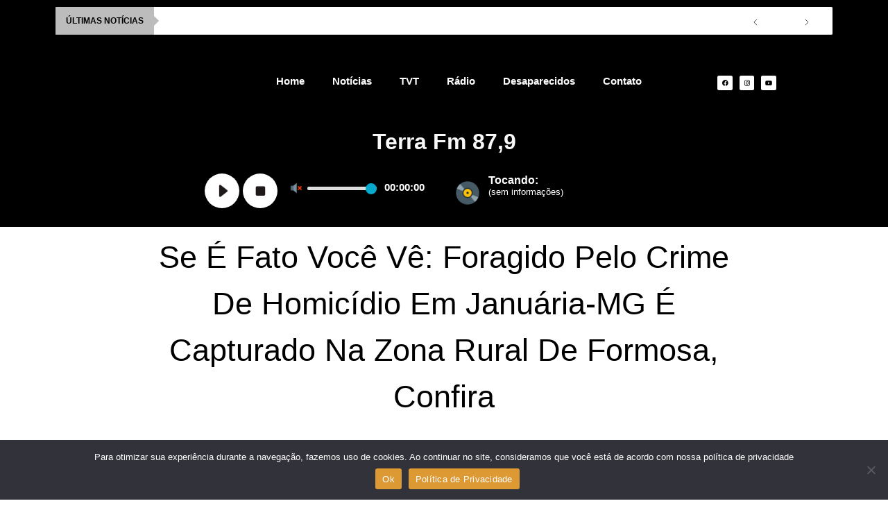

--- FILE ---
content_type: text/html; charset=UTF-8
request_url: https://portallupa.com.br/se-e-fato-voce-ve-foragido-pelo-crime-de-homicidio-em-januaria-mg-e-capturado-na-zona-rural-de-formosa-confira/
body_size: 45202
content:
<!DOCTYPE html>
<html lang="pt-BR">
<head>
<meta charset="UTF-8">
<meta name="viewport" content="width=device-width, initial-scale=1">
	<link rel="profile" href="https://gmpg.org/xfn/11"> 
	<script>
window.JetpackScriptData = {"site":{"icon":"https://i0.wp.com/portallupa.com.br/wp-content/uploads/2021/03/cropped-LOGO-150.png?w=64\u0026ssl=1","title":"PORTAL LUPA","host":"unknown","is_wpcom_platform":false}};
</script>
<meta name='robots' content='index, follow, max-image-preview:large, max-snippet:-1, max-video-preview:-1' />
	<style>img:is([sizes="auto" i], [sizes^="auto," i]) { contain-intrinsic-size: 3000px 1500px }</style>
	
	<!-- This site is optimized with the Yoast SEO plugin v25.5 - https://yoast.com/wordpress/plugins/seo/ -->
	<title>Se é fato você vê: foragido pelo crime de homicídio em Januária-MG é capturado na Zona Rural de Formosa, confira - PORTAL LUPA</title>
	<link rel="canonical" href="https://portallupa.com.br/se-e-fato-voce-ve-foragido-pelo-crime-de-homicidio-em-januaria-mg-e-capturado-na-zona-rural-de-formosa-confira/" />
	<meta property="og:locale" content="pt_BR" />
	<meta property="og:type" content="article" />
	<meta property="og:title" content="Se é fato você vê: foragido pelo crime de homicídio em Januária-MG é capturado na Zona Rural de Formosa, confira - PORTAL LUPA" />
	<meta property="og:description" content="Segundo informações repassadas a reportagem do Jornal da Terra, nesta segunda-feira (10/10), uma equipe do Batalhão Rural realizava patrulhamento pela Zona Rural de Formosa, quando visualizou um indivíduo em atitude suspeita. Mediante a situação, foi realizada a abordagem do suspeito, entretanto, nada de ilícito foi localizado em seu poder, porém, após uma consulta ao Banco [&hellip;]" />
	<meta property="og:url" content="https://portallupa.com.br/se-e-fato-voce-ve-foragido-pelo-crime-de-homicidio-em-januaria-mg-e-capturado-na-zona-rural-de-formosa-confira/" />
	<meta property="og:site_name" content="PORTAL LUPA" />
	<meta property="article:publisher" content="https://www.facebook.com/terrafmdeformosa" />
	<meta property="article:published_time" content="2022-10-12T00:47:25+00:00" />
	<meta property="article:modified_time" content="2022-10-12T00:49:27+00:00" />
	<meta property="og:image" content="https://portallupa.com.br/wp-content/uploads/2022/10/WhatsApp-Image-2022-10-11-at-15.02.56.jpeg" />
	<meta property="og:image:width" content="1080" />
	<meta property="og:image:height" content="1080" />
	<meta property="og:image:type" content="image/jpeg" />
	<meta name="author" content="portallupa" />
	<meta name="twitter:card" content="summary_large_image" />
	<script type="application/ld+json" class="yoast-schema-graph">{"@context":"https://schema.org","@graph":[{"@type":"Article","@id":"https://portallupa.com.br/se-e-fato-voce-ve-foragido-pelo-crime-de-homicidio-em-januaria-mg-e-capturado-na-zona-rural-de-formosa-confira/#article","isPartOf":{"@id":"https://portallupa.com.br/se-e-fato-voce-ve-foragido-pelo-crime-de-homicidio-em-januaria-mg-e-capturado-na-zona-rural-de-formosa-confira/"},"author":{"name":"portallupa","@id":"https://portallupa.com.br/#/schema/person/c1be11e7381b636f8d4fd1d5f64ebc1b"},"headline":"Se é fato você vê: foragido pelo crime de homicídio em Januária-MG é capturado na Zona Rural de Formosa, confira","datePublished":"2022-10-12T00:47:25+00:00","dateModified":"2022-10-12T00:49:27+00:00","mainEntityOfPage":{"@id":"https://portallupa.com.br/se-e-fato-voce-ve-foragido-pelo-crime-de-homicidio-em-januaria-mg-e-capturado-na-zona-rural-de-formosa-confira/"},"wordCount":142,"commentCount":0,"publisher":{"@id":"https://portallupa.com.br/#organization"},"image":{"@id":"https://portallupa.com.br/se-e-fato-voce-ve-foragido-pelo-crime-de-homicidio-em-januaria-mg-e-capturado-na-zona-rural-de-formosa-confira/#primaryimage"},"thumbnailUrl":"https://portallupa.com.br/wp-content/uploads/2022/10/WhatsApp-Image-2022-10-11-at-15.02.56.jpeg","articleSection":["NOTÍCIAS"],"inLanguage":"pt-BR","potentialAction":[{"@type":"CommentAction","name":"Comment","target":["https://portallupa.com.br/se-e-fato-voce-ve-foragido-pelo-crime-de-homicidio-em-januaria-mg-e-capturado-na-zona-rural-de-formosa-confira/#respond"]}]},{"@type":"WebPage","@id":"https://portallupa.com.br/se-e-fato-voce-ve-foragido-pelo-crime-de-homicidio-em-januaria-mg-e-capturado-na-zona-rural-de-formosa-confira/","url":"https://portallupa.com.br/se-e-fato-voce-ve-foragido-pelo-crime-de-homicidio-em-januaria-mg-e-capturado-na-zona-rural-de-formosa-confira/","name":"Se é fato você vê: foragido pelo crime de homicídio em Januária-MG é capturado na Zona Rural de Formosa, confira - PORTAL LUPA","isPartOf":{"@id":"https://portallupa.com.br/#website"},"primaryImageOfPage":{"@id":"https://portallupa.com.br/se-e-fato-voce-ve-foragido-pelo-crime-de-homicidio-em-januaria-mg-e-capturado-na-zona-rural-de-formosa-confira/#primaryimage"},"image":{"@id":"https://portallupa.com.br/se-e-fato-voce-ve-foragido-pelo-crime-de-homicidio-em-januaria-mg-e-capturado-na-zona-rural-de-formosa-confira/#primaryimage"},"thumbnailUrl":"https://portallupa.com.br/wp-content/uploads/2022/10/WhatsApp-Image-2022-10-11-at-15.02.56.jpeg","datePublished":"2022-10-12T00:47:25+00:00","dateModified":"2022-10-12T00:49:27+00:00","breadcrumb":{"@id":"https://portallupa.com.br/se-e-fato-voce-ve-foragido-pelo-crime-de-homicidio-em-januaria-mg-e-capturado-na-zona-rural-de-formosa-confira/#breadcrumb"},"inLanguage":"pt-BR","potentialAction":[{"@type":"ReadAction","target":["https://portallupa.com.br/se-e-fato-voce-ve-foragido-pelo-crime-de-homicidio-em-januaria-mg-e-capturado-na-zona-rural-de-formosa-confira/"]}]},{"@type":"ImageObject","inLanguage":"pt-BR","@id":"https://portallupa.com.br/se-e-fato-voce-ve-foragido-pelo-crime-de-homicidio-em-januaria-mg-e-capturado-na-zona-rural-de-formosa-confira/#primaryimage","url":"https://portallupa.com.br/wp-content/uploads/2022/10/WhatsApp-Image-2022-10-11-at-15.02.56.jpeg","contentUrl":"https://portallupa.com.br/wp-content/uploads/2022/10/WhatsApp-Image-2022-10-11-at-15.02.56.jpeg","width":1080,"height":1080},{"@type":"BreadcrumbList","@id":"https://portallupa.com.br/se-e-fato-voce-ve-foragido-pelo-crime-de-homicidio-em-januaria-mg-e-capturado-na-zona-rural-de-formosa-confira/#breadcrumb","itemListElement":[{"@type":"ListItem","position":1,"name":"Início","item":"https://portallupa.com.br/"},{"@type":"ListItem","position":2,"name":"Se é fato você vê: foragido pelo crime de homicídio em Januária-MG é capturado na Zona Rural de Formosa, confira"}]},{"@type":"WebSite","@id":"https://portallupa.com.br/#website","url":"https://portallupa.com.br/","name":"PORTAL LUPA","description":"PORTAL DE NOTÍCIAS LUPA","publisher":{"@id":"https://portallupa.com.br/#organization"},"potentialAction":[{"@type":"SearchAction","target":{"@type":"EntryPoint","urlTemplate":"https://portallupa.com.br/?s={search_term_string}"},"query-input":{"@type":"PropertyValueSpecification","valueRequired":true,"valueName":"search_term_string"}}],"inLanguage":"pt-BR"},{"@type":"Organization","@id":"https://portallupa.com.br/#organization","name":"Portal Lupa","url":"https://portallupa.com.br/","logo":{"@type":"ImageObject","inLanguage":"pt-BR","@id":"https://portallupa.com.br/#/schema/logo/image/","url":"https://portallupa.com.br/wp-content/uploads/2021/03/cropped-LOGO-150.png","contentUrl":"https://portallupa.com.br/wp-content/uploads/2021/03/cropped-LOGO-150.png","width":512,"height":512,"caption":"Portal Lupa"},"image":{"@id":"https://portallupa.com.br/#/schema/logo/image/"},"sameAs":["https://www.facebook.com/terrafmdeformosa","https://www.instagram.com/radioterrafmdeformosa/","https://www.youtube.com/channel/UC_prBmR2R_uSpYTe9RNUxxw"]},{"@type":"Person","@id":"https://portallupa.com.br/#/schema/person/c1be11e7381b636f8d4fd1d5f64ebc1b","name":"portallupa","image":{"@type":"ImageObject","inLanguage":"pt-BR","@id":"https://portallupa.com.br/#/schema/person/image/","url":"https://secure.gravatar.com/avatar/2e57e7f8f591d5f1e5c9c0d19167091d5c0f40155648cdcb6ffa66bf1f9b8ca3?s=96&d=mm&r=g","contentUrl":"https://secure.gravatar.com/avatar/2e57e7f8f591d5f1e5c9c0d19167091d5c0f40155648cdcb6ffa66bf1f9b8ca3?s=96&d=mm&r=g","caption":"portallupa"},"sameAs":["https://portallupa.com.br"]}]}</script>
	<!-- / Yoast SEO plugin. -->


<link rel='dns-prefetch' href='//www.googletagmanager.com' />
<link rel='dns-prefetch' href='//stats.wp.com' />
<link rel='dns-prefetch' href='//pagead2.googlesyndication.com' />
<link rel="alternate" type="application/rss+xml" title="Feed para PORTAL LUPA &raquo;" href="https://portallupa.com.br/feed/" />
<link rel="alternate" type="application/rss+xml" title="Feed de comentários para PORTAL LUPA &raquo;" href="https://portallupa.com.br/comments/feed/" />
<link rel="alternate" type="application/rss+xml" title="Feed de comentários para PORTAL LUPA &raquo; Se é fato você vê: foragido pelo crime de homicídio em Januária-MG é capturado na Zona Rural de Formosa, confira" href="https://portallupa.com.br/se-e-fato-voce-ve-foragido-pelo-crime-de-homicidio-em-januaria-mg-e-capturado-na-zona-rural-de-formosa-confira/feed/" />
<script>
window._wpemojiSettings = {"baseUrl":"https:\/\/s.w.org\/images\/core\/emoji\/16.0.1\/72x72\/","ext":".png","svgUrl":"https:\/\/s.w.org\/images\/core\/emoji\/16.0.1\/svg\/","svgExt":".svg","source":{"concatemoji":"https:\/\/portallupa.com.br\/wp-includes\/js\/wp-emoji-release.min.js?ver=6.8.3"}};
/*! This file is auto-generated */
!function(s,n){var o,i,e;function c(e){try{var t={supportTests:e,timestamp:(new Date).valueOf()};sessionStorage.setItem(o,JSON.stringify(t))}catch(e){}}function p(e,t,n){e.clearRect(0,0,e.canvas.width,e.canvas.height),e.fillText(t,0,0);var t=new Uint32Array(e.getImageData(0,0,e.canvas.width,e.canvas.height).data),a=(e.clearRect(0,0,e.canvas.width,e.canvas.height),e.fillText(n,0,0),new Uint32Array(e.getImageData(0,0,e.canvas.width,e.canvas.height).data));return t.every(function(e,t){return e===a[t]})}function u(e,t){e.clearRect(0,0,e.canvas.width,e.canvas.height),e.fillText(t,0,0);for(var n=e.getImageData(16,16,1,1),a=0;a<n.data.length;a++)if(0!==n.data[a])return!1;return!0}function f(e,t,n,a){switch(t){case"flag":return n(e,"\ud83c\udff3\ufe0f\u200d\u26a7\ufe0f","\ud83c\udff3\ufe0f\u200b\u26a7\ufe0f")?!1:!n(e,"\ud83c\udde8\ud83c\uddf6","\ud83c\udde8\u200b\ud83c\uddf6")&&!n(e,"\ud83c\udff4\udb40\udc67\udb40\udc62\udb40\udc65\udb40\udc6e\udb40\udc67\udb40\udc7f","\ud83c\udff4\u200b\udb40\udc67\u200b\udb40\udc62\u200b\udb40\udc65\u200b\udb40\udc6e\u200b\udb40\udc67\u200b\udb40\udc7f");case"emoji":return!a(e,"\ud83e\udedf")}return!1}function g(e,t,n,a){var r="undefined"!=typeof WorkerGlobalScope&&self instanceof WorkerGlobalScope?new OffscreenCanvas(300,150):s.createElement("canvas"),o=r.getContext("2d",{willReadFrequently:!0}),i=(o.textBaseline="top",o.font="600 32px Arial",{});return e.forEach(function(e){i[e]=t(o,e,n,a)}),i}function t(e){var t=s.createElement("script");t.src=e,t.defer=!0,s.head.appendChild(t)}"undefined"!=typeof Promise&&(o="wpEmojiSettingsSupports",i=["flag","emoji"],n.supports={everything:!0,everythingExceptFlag:!0},e=new Promise(function(e){s.addEventListener("DOMContentLoaded",e,{once:!0})}),new Promise(function(t){var n=function(){try{var e=JSON.parse(sessionStorage.getItem(o));if("object"==typeof e&&"number"==typeof e.timestamp&&(new Date).valueOf()<e.timestamp+604800&&"object"==typeof e.supportTests)return e.supportTests}catch(e){}return null}();if(!n){if("undefined"!=typeof Worker&&"undefined"!=typeof OffscreenCanvas&&"undefined"!=typeof URL&&URL.createObjectURL&&"undefined"!=typeof Blob)try{var e="postMessage("+g.toString()+"("+[JSON.stringify(i),f.toString(),p.toString(),u.toString()].join(",")+"));",a=new Blob([e],{type:"text/javascript"}),r=new Worker(URL.createObjectURL(a),{name:"wpTestEmojiSupports"});return void(r.onmessage=function(e){c(n=e.data),r.terminate(),t(n)})}catch(e){}c(n=g(i,f,p,u))}t(n)}).then(function(e){for(var t in e)n.supports[t]=e[t],n.supports.everything=n.supports.everything&&n.supports[t],"flag"!==t&&(n.supports.everythingExceptFlag=n.supports.everythingExceptFlag&&n.supports[t]);n.supports.everythingExceptFlag=n.supports.everythingExceptFlag&&!n.supports.flag,n.DOMReady=!1,n.readyCallback=function(){n.DOMReady=!0}}).then(function(){return e}).then(function(){var e;n.supports.everything||(n.readyCallback(),(e=n.source||{}).concatemoji?t(e.concatemoji):e.wpemoji&&e.twemoji&&(t(e.twemoji),t(e.wpemoji)))}))}((window,document),window._wpemojiSettings);
</script>
<link rel='stylesheet' id='astra-theme-css-css' href='https://portallupa.com.br/wp-content/themes/astra/assets/css/minified/main.min.css?ver=4.11.7' media='all' />
<style id='astra-theme-css-inline-css'>
:root{--ast-post-nav-space:0;--ast-container-default-xlg-padding:3em;--ast-container-default-lg-padding:3em;--ast-container-default-slg-padding:2em;--ast-container-default-md-padding:3em;--ast-container-default-sm-padding:3em;--ast-container-default-xs-padding:2.4em;--ast-container-default-xxs-padding:1.8em;--ast-code-block-background:#EEEEEE;--ast-comment-inputs-background:#FAFAFA;--ast-normal-container-width:1200px;--ast-narrow-container-width:750px;--ast-blog-title-font-weight:normal;--ast-blog-meta-weight:inherit;--ast-global-color-primary:var(--ast-global-color-5);--ast-global-color-secondary:var(--ast-global-color-4);--ast-global-color-alternate-background:var(--ast-global-color-7);--ast-global-color-subtle-background:var(--ast-global-color-6);--ast-bg-style-guide:#F8FAFC;--ast-shadow-style-guide:0px 0px 4px 0 #00000057;--ast-global-dark-bg-style:#fff;--ast-global-dark-lfs:#fbfbfb;--ast-widget-bg-color:#fafafa;--ast-wc-container-head-bg-color:#fbfbfb;--ast-title-layout-bg:#eeeeee;--ast-search-border-color:#e7e7e7;--ast-lifter-hover-bg:#e6e6e6;--ast-gallery-block-color:#000;--srfm-color-input-label:var(--ast-global-color-2);}html{font-size:93.75%;}a{color:var(--ast-global-color-0);}a:hover,a:focus{color:var(--ast-global-color-1);}body,button,input,select,textarea,.ast-button,.ast-custom-button{font-family:-apple-system,BlinkMacSystemFont,Segoe UI,Roboto,Oxygen-Sans,Ubuntu,Cantarell,Helvetica Neue,sans-serif;font-weight:inherit;font-size:15px;font-size:1rem;line-height:var(--ast-body-line-height,1.65em);}blockquote{color:var(--ast-global-color-3);}h1,.entry-content h1,h2,.entry-content h2,h3,.entry-content h3,h4,.entry-content h4,h5,.entry-content h5,h6,.entry-content h6,.site-title,.site-title a{font-weight:600;}.ast-site-identity .site-title a{color:var(--ast-global-color-2);}.site-title{font-size:35px;font-size:2.3333333333333rem;display:block;}.site-header .site-description{font-size:15px;font-size:1rem;display:none;}.entry-title{font-size:26px;font-size:1.7333333333333rem;}.archive .ast-article-post .ast-article-inner,.blog .ast-article-post .ast-article-inner,.archive .ast-article-post .ast-article-inner:hover,.blog .ast-article-post .ast-article-inner:hover{overflow:hidden;}h1,.entry-content h1{font-size:40px;font-size:2.6666666666667rem;font-weight:600;line-height:1.4em;}h2,.entry-content h2{font-size:32px;font-size:2.1333333333333rem;font-weight:600;line-height:1.3em;}h3,.entry-content h3{font-size:26px;font-size:1.7333333333333rem;font-weight:600;line-height:1.3em;}h4,.entry-content h4{font-size:24px;font-size:1.6rem;line-height:1.2em;font-weight:600;}h5,.entry-content h5{font-size:20px;font-size:1.3333333333333rem;line-height:1.2em;font-weight:600;}h6,.entry-content h6{font-size:16px;font-size:1.0666666666667rem;line-height:1.25em;font-weight:600;}::selection{background-color:var(--ast-global-color-0);color:#ffffff;}body,h1,.entry-title a,.entry-content h1,h2,.entry-content h2,h3,.entry-content h3,h4,.entry-content h4,h5,.entry-content h5,h6,.entry-content h6{color:var(--ast-global-color-3);}.tagcloud a:hover,.tagcloud a:focus,.tagcloud a.current-item{color:#ffffff;border-color:var(--ast-global-color-0);background-color:var(--ast-global-color-0);}input:focus,input[type="text"]:focus,input[type="email"]:focus,input[type="url"]:focus,input[type="password"]:focus,input[type="reset"]:focus,input[type="search"]:focus,textarea:focus{border-color:var(--ast-global-color-0);}input[type="radio"]:checked,input[type=reset],input[type="checkbox"]:checked,input[type="checkbox"]:hover:checked,input[type="checkbox"]:focus:checked,input[type=range]::-webkit-slider-thumb{border-color:var(--ast-global-color-0);background-color:var(--ast-global-color-0);box-shadow:none;}.site-footer a:hover + .post-count,.site-footer a:focus + .post-count{background:var(--ast-global-color-0);border-color:var(--ast-global-color-0);}.single .nav-links .nav-previous,.single .nav-links .nav-next{color:var(--ast-global-color-0);}.entry-meta,.entry-meta *{line-height:1.45;color:var(--ast-global-color-0);}.entry-meta a:not(.ast-button):hover,.entry-meta a:not(.ast-button):hover *,.entry-meta a:not(.ast-button):focus,.entry-meta a:not(.ast-button):focus *,.page-links > .page-link,.page-links .page-link:hover,.post-navigation a:hover{color:var(--ast-global-color-1);}#cat option,.secondary .calendar_wrap thead a,.secondary .calendar_wrap thead a:visited{color:var(--ast-global-color-0);}.secondary .calendar_wrap #today,.ast-progress-val span{background:var(--ast-global-color-0);}.secondary a:hover + .post-count,.secondary a:focus + .post-count{background:var(--ast-global-color-0);border-color:var(--ast-global-color-0);}.calendar_wrap #today > a{color:#ffffff;}.page-links .page-link,.single .post-navigation a{color:var(--ast-global-color-0);}.ast-search-menu-icon .search-form button.search-submit{padding:0 4px;}.ast-search-menu-icon form.search-form{padding-right:0;}.ast-search-menu-icon.slide-search input.search-field{width:0;}.ast-header-search .ast-search-menu-icon.ast-dropdown-active .search-form,.ast-header-search .ast-search-menu-icon.ast-dropdown-active .search-field:focus{transition:all 0.2s;}.search-form input.search-field:focus{outline:none;}.ast-archive-title{color:var(--ast-global-color-2);}.widget-title,.widget .wp-block-heading{font-size:21px;font-size:1.4rem;color:var(--ast-global-color-2);}.ast-single-post .entry-content a,.ast-comment-content a:not(.ast-comment-edit-reply-wrap a){text-decoration:underline;}.ast-single-post .wp-block-button .wp-block-button__link,.ast-single-post .elementor-widget-button .elementor-button,.ast-single-post .entry-content .uagb-tab a,.ast-single-post .entry-content .uagb-ifb-cta a,.ast-single-post .entry-content .wp-block-uagb-buttons a,.ast-single-post .entry-content .uabb-module-content a,.ast-single-post .entry-content .uagb-post-grid a,.ast-single-post .entry-content .uagb-timeline a,.ast-single-post .entry-content .uagb-toc__wrap a,.ast-single-post .entry-content .uagb-taxomony-box a,.entry-content .wp-block-latest-posts > li > a,.ast-single-post .entry-content .wp-block-file__button,a.ast-post-filter-single,.ast-single-post .wp-block-buttons .wp-block-button.is-style-outline .wp-block-button__link,.ast-single-post .ast-comment-content .comment-reply-link,.ast-single-post .ast-comment-content .comment-edit-link{text-decoration:none;}.ast-search-menu-icon.slide-search a:focus-visible:focus-visible,.astra-search-icon:focus-visible,#close:focus-visible,a:focus-visible,.ast-menu-toggle:focus-visible,.site .skip-link:focus-visible,.wp-block-loginout input:focus-visible,.wp-block-search.wp-block-search__button-inside .wp-block-search__inside-wrapper,.ast-header-navigation-arrow:focus-visible,.ast-orders-table__row .ast-orders-table__cell:focus-visible,a#ast-apply-coupon:focus-visible,#ast-apply-coupon:focus-visible,#close:focus-visible,.button.search-submit:focus-visible,#search_submit:focus,.normal-search:focus-visible,.ast-header-account-wrap:focus-visible,.astra-cart-drawer-close:focus,.ast-single-variation:focus,.ast-button:focus{outline-style:dotted;outline-color:inherit;outline-width:thin;}input:focus,input[type="text"]:focus,input[type="email"]:focus,input[type="url"]:focus,input[type="password"]:focus,input[type="reset"]:focus,input[type="search"]:focus,input[type="number"]:focus,textarea:focus,.wp-block-search__input:focus,[data-section="section-header-mobile-trigger"] .ast-button-wrap .ast-mobile-menu-trigger-minimal:focus,.ast-mobile-popup-drawer.active .menu-toggle-close:focus,#ast-scroll-top:focus,#coupon_code:focus,#ast-coupon-code:focus{border-style:dotted;border-color:inherit;border-width:thin;}input{outline:none;}.ast-logo-title-inline .site-logo-img{padding-right:1em;}.site-logo-img img{ transition:all 0.2s linear;}body .ast-oembed-container *{position:absolute;top:0;width:100%;height:100%;left:0;}body .wp-block-embed-pocket-casts .ast-oembed-container *{position:unset;}.ast-single-post-featured-section + article {margin-top: 2em;}.site-content .ast-single-post-featured-section img {width: 100%;overflow: hidden;object-fit: cover;}.site > .ast-single-related-posts-container {margin-top: 0;}@media (min-width: 922px) {.ast-desktop .ast-container--narrow {max-width: var(--ast-narrow-container-width);margin: 0 auto;}}.ast-page-builder-template .hentry {margin: 0;}.ast-page-builder-template .site-content > .ast-container {max-width: 100%;padding: 0;}.ast-page-builder-template .site .site-content #primary {padding: 0;margin: 0;}.ast-page-builder-template .no-results {text-align: center;margin: 4em auto;}.ast-page-builder-template .ast-pagination {padding: 2em;}.ast-page-builder-template .entry-header.ast-no-title.ast-no-thumbnail {margin-top: 0;}.ast-page-builder-template .entry-header.ast-header-without-markup {margin-top: 0;margin-bottom: 0;}.ast-page-builder-template .entry-header.ast-no-title.ast-no-meta {margin-bottom: 0;}.ast-page-builder-template.single .post-navigation {padding-bottom: 2em;}.ast-page-builder-template.single-post .site-content > .ast-container {max-width: 100%;}.ast-page-builder-template .entry-header {margin-top: 2em;margin-left: auto;margin-right: auto;}.ast-single-post.ast-page-builder-template .site-main > article {padding-top: 2em;padding-left: 20px;padding-right: 20px;}.ast-page-builder-template .ast-archive-description {margin: 2em auto 0;padding-left: 20px;padding-right: 20px;}.ast-page-builder-template .ast-row {margin-left: 0;margin-right: 0;}.single.ast-page-builder-template .entry-header + .entry-content,.single.ast-page-builder-template .ast-single-entry-banner + .site-content article .entry-content {margin-bottom: 2em;}@media(min-width: 921px) {.ast-page-builder-template.archive.ast-right-sidebar .ast-row article,.ast-page-builder-template.archive.ast-left-sidebar .ast-row article {padding-left: 0;padding-right: 0;}}@media (max-width:921.9px){#ast-desktop-header{display:none;}}@media (min-width:922px){#ast-mobile-header{display:none;}}@media( max-width: 420px ) {.single .nav-links .nav-previous,.single .nav-links .nav-next {width: 100%;text-align: center;}}.wp-block-buttons.aligncenter{justify-content:center;}@media (max-width:921px){.ast-theme-transparent-header #primary,.ast-theme-transparent-header #secondary{padding:0;}}@media (max-width:921px){.ast-plain-container.ast-no-sidebar #primary{padding:0;}}.ast-plain-container.ast-no-sidebar #primary{margin-top:0;margin-bottom:0;}@media (min-width:1200px){.ast-plain-container.ast-no-sidebar #primary{margin-top:60px;margin-bottom:60px;}}.wp-block-button.is-style-outline .wp-block-button__link{border-color:var(--ast-global-color-0);}div.wp-block-button.is-style-outline > .wp-block-button__link:not(.has-text-color),div.wp-block-button.wp-block-button__link.is-style-outline:not(.has-text-color){color:var(--ast-global-color-0);}.wp-block-button.is-style-outline .wp-block-button__link:hover,.wp-block-buttons .wp-block-button.is-style-outline .wp-block-button__link:focus,.wp-block-buttons .wp-block-button.is-style-outline > .wp-block-button__link:not(.has-text-color):hover,.wp-block-buttons .wp-block-button.wp-block-button__link.is-style-outline:not(.has-text-color):hover{color:#ffffff;background-color:var(--ast-global-color-1);border-color:var(--ast-global-color-1);}.post-page-numbers.current .page-link,.ast-pagination .page-numbers.current{color:#ffffff;border-color:var(--ast-global-color-0);background-color:var(--ast-global-color-0);}.wp-block-button.is-style-outline .wp-block-button__link.wp-element-button,.ast-outline-button{border-color:var(--ast-global-color-0);font-family:inherit;font-weight:inherit;line-height:1em;}.wp-block-buttons .wp-block-button.is-style-outline > .wp-block-button__link:not(.has-text-color),.wp-block-buttons .wp-block-button.wp-block-button__link.is-style-outline:not(.has-text-color),.ast-outline-button{color:var(--ast-global-color-0);}.wp-block-button.is-style-outline .wp-block-button__link:hover,.wp-block-buttons .wp-block-button.is-style-outline .wp-block-button__link:focus,.wp-block-buttons .wp-block-button.is-style-outline > .wp-block-button__link:not(.has-text-color):hover,.wp-block-buttons .wp-block-button.wp-block-button__link.is-style-outline:not(.has-text-color):hover,.ast-outline-button:hover,.ast-outline-button:focus,.wp-block-uagb-buttons-child .uagb-buttons-repeater.ast-outline-button:hover,.wp-block-uagb-buttons-child .uagb-buttons-repeater.ast-outline-button:focus{color:#ffffff;background-color:var(--ast-global-color-1);border-color:var(--ast-global-color-1);}.wp-block-button .wp-block-button__link.wp-element-button.is-style-outline:not(.has-background),.wp-block-button.is-style-outline>.wp-block-button__link.wp-element-button:not(.has-background),.ast-outline-button{background-color:transparent;}.entry-content[data-ast-blocks-layout] > figure{margin-bottom:1em;}h1.widget-title{font-weight:600;}h2.widget-title{font-weight:600;}h3.widget-title{font-weight:600;}.elementor-widget-container .elementor-loop-container .e-loop-item[data-elementor-type="loop-item"]{width:100%;}#page{display:flex;flex-direction:column;min-height:100vh;}.ast-404-layout-1 h1.page-title{color:var(--ast-global-color-2);}.single .post-navigation a{line-height:1em;height:inherit;}.error-404 .page-sub-title{font-size:1.5rem;font-weight:inherit;}.search .site-content .content-area .search-form{margin-bottom:0;}#page .site-content{flex-grow:1;}.widget{margin-bottom:1.25em;}#secondary li{line-height:1.5em;}#secondary .wp-block-group h2{margin-bottom:0.7em;}#secondary h2{font-size:1.7rem;}.ast-separate-container .ast-article-post,.ast-separate-container .ast-article-single,.ast-separate-container .comment-respond{padding:3em;}.ast-separate-container .ast-article-single .ast-article-single{padding:0;}.ast-article-single .wp-block-post-template-is-layout-grid{padding-left:0;}.ast-separate-container .comments-title,.ast-narrow-container .comments-title{padding:1.5em 2em;}.ast-page-builder-template .comment-form-textarea,.ast-comment-formwrap .ast-grid-common-col{padding:0;}.ast-comment-formwrap{padding:0;display:inline-flex;column-gap:20px;width:100%;margin-left:0;margin-right:0;}.comments-area textarea#comment:focus,.comments-area textarea#comment:active,.comments-area .ast-comment-formwrap input[type="text"]:focus,.comments-area .ast-comment-formwrap input[type="text"]:active {box-shadow:none;outline:none;}.archive.ast-page-builder-template .entry-header{margin-top:2em;}.ast-page-builder-template .ast-comment-formwrap{width:100%;}.entry-title{margin-bottom:0.5em;}.ast-archive-description p{font-size:inherit;font-weight:inherit;line-height:inherit;}.ast-separate-container .ast-comment-list li.depth-1,.hentry{margin-bottom:2em;}@media (min-width:921px){.ast-left-sidebar.ast-page-builder-template #secondary,.archive.ast-right-sidebar.ast-page-builder-template .site-main{padding-left:20px;padding-right:20px;}}@media (max-width:544px){.ast-comment-formwrap.ast-row{column-gap:10px;display:inline-block;}#ast-commentform .ast-grid-common-col{position:relative;width:100%;}}@media (min-width:1201px){.ast-separate-container .ast-article-post,.ast-separate-container .ast-article-single,.ast-separate-container .ast-author-box,.ast-separate-container .ast-404-layout-1,.ast-separate-container .no-results{padding:3em;}}@media (max-width:921px){.ast-separate-container #primary,.ast-separate-container #secondary{padding:1.5em 0;}#primary,#secondary{padding:1.5em 0;margin:0;}.ast-left-sidebar #content > .ast-container{display:flex;flex-direction:column-reverse;width:100%;}}@media (min-width:922px){.ast-separate-container.ast-right-sidebar #primary,.ast-separate-container.ast-left-sidebar #primary{border:0;}.search-no-results.ast-separate-container #primary{margin-bottom:4em;}}.wp-block-button .wp-block-button__link{color:#ffffff;}.wp-block-button .wp-block-button__link:hover,.wp-block-button .wp-block-button__link:focus{color:#ffffff;background-color:var(--ast-global-color-1);border-color:var(--ast-global-color-1);}.elementor-widget-heading h1.elementor-heading-title{line-height:1.4em;}.elementor-widget-heading h2.elementor-heading-title{line-height:1.3em;}.elementor-widget-heading h3.elementor-heading-title{line-height:1.3em;}.elementor-widget-heading h4.elementor-heading-title{line-height:1.2em;}.elementor-widget-heading h5.elementor-heading-title{line-height:1.2em;}.elementor-widget-heading h6.elementor-heading-title{line-height:1.25em;}.wp-block-button .wp-block-button__link,.wp-block-search .wp-block-search__button,body .wp-block-file .wp-block-file__button{border-color:var(--ast-global-color-0);background-color:var(--ast-global-color-0);color:#ffffff;font-family:inherit;font-weight:inherit;line-height:1em;padding-top:15px;padding-right:30px;padding-bottom:15px;padding-left:30px;}@media (max-width:921px){.wp-block-button .wp-block-button__link,.wp-block-search .wp-block-search__button,body .wp-block-file .wp-block-file__button{padding-top:14px;padding-right:28px;padding-bottom:14px;padding-left:28px;}}@media (max-width:544px){.wp-block-button .wp-block-button__link,.wp-block-search .wp-block-search__button,body .wp-block-file .wp-block-file__button{padding-top:12px;padding-right:24px;padding-bottom:12px;padding-left:24px;}}.menu-toggle,button,.ast-button,.ast-custom-button,.button,input#submit,input[type="button"],input[type="submit"],input[type="reset"],form[CLASS*="wp-block-search__"].wp-block-search .wp-block-search__inside-wrapper .wp-block-search__button,body .wp-block-file .wp-block-file__button,.search .search-submit{border-style:solid;border-top-width:0;border-right-width:0;border-left-width:0;border-bottom-width:0;color:#ffffff;border-color:var(--ast-global-color-0);background-color:var(--ast-global-color-0);padding-top:15px;padding-right:30px;padding-bottom:15px;padding-left:30px;font-family:inherit;font-weight:inherit;line-height:1em;}button:focus,.menu-toggle:hover,button:hover,.ast-button:hover,.ast-custom-button:hover .button:hover,.ast-custom-button:hover ,input[type=reset]:hover,input[type=reset]:focus,input#submit:hover,input#submit:focus,input[type="button"]:hover,input[type="button"]:focus,input[type="submit"]:hover,input[type="submit"]:focus,form[CLASS*="wp-block-search__"].wp-block-search .wp-block-search__inside-wrapper .wp-block-search__button:hover,form[CLASS*="wp-block-search__"].wp-block-search .wp-block-search__inside-wrapper .wp-block-search__button:focus,body .wp-block-file .wp-block-file__button:hover,body .wp-block-file .wp-block-file__button:focus{color:#ffffff;background-color:var(--ast-global-color-1);border-color:var(--ast-global-color-1);}form[CLASS*="wp-block-search__"].wp-block-search .wp-block-search__inside-wrapper .wp-block-search__button.has-icon{padding-top:calc(15px - 3px);padding-right:calc(30px - 3px);padding-bottom:calc(15px - 3px);padding-left:calc(30px - 3px);}@media (max-width:921px){.menu-toggle,button,.ast-button,.ast-custom-button,.button,input#submit,input[type="button"],input[type="submit"],input[type="reset"],form[CLASS*="wp-block-search__"].wp-block-search .wp-block-search__inside-wrapper .wp-block-search__button,body .wp-block-file .wp-block-file__button,.search .search-submit{padding-top:14px;padding-right:28px;padding-bottom:14px;padding-left:28px;}}@media (max-width:544px){.menu-toggle,button,.ast-button,.ast-custom-button,.button,input#submit,input[type="button"],input[type="submit"],input[type="reset"],form[CLASS*="wp-block-search__"].wp-block-search .wp-block-search__inside-wrapper .wp-block-search__button,body .wp-block-file .wp-block-file__button,.search .search-submit{padding-top:12px;padding-right:24px;padding-bottom:12px;padding-left:24px;}}@media (max-width:921px){.ast-mobile-header-stack .main-header-bar .ast-search-menu-icon{display:inline-block;}.ast-header-break-point.ast-header-custom-item-outside .ast-mobile-header-stack .main-header-bar .ast-search-icon{margin:0;}.ast-comment-avatar-wrap img{max-width:2.5em;}.ast-comment-meta{padding:0 1.8888em 1.3333em;}.ast-separate-container .ast-comment-list li.depth-1{padding:1.5em 2.14em;}.ast-separate-container .comment-respond{padding:2em 2.14em;}}@media (min-width:544px){.ast-container{max-width:100%;}}@media (max-width:544px){.ast-separate-container .ast-article-post,.ast-separate-container .ast-article-single,.ast-separate-container .comments-title,.ast-separate-container .ast-archive-description{padding:1.5em 1em;}.ast-separate-container #content .ast-container{padding-left:0.54em;padding-right:0.54em;}.ast-separate-container .ast-comment-list .bypostauthor{padding:.5em;}.ast-search-menu-icon.ast-dropdown-active .search-field{width:170px;}} #ast-mobile-header .ast-site-header-cart-li a{pointer-events:none;}.ast-separate-container{background-color:var(--ast-global-color-4);}@media (max-width:921px){.site-title{display:block;}.site-header .site-description{display:none;}h1,.entry-content h1{font-size:30px;}h2,.entry-content h2{font-size:25px;}h3,.entry-content h3{font-size:20px;}}@media (max-width:544px){.site-title{display:block;}.site-header .site-description{display:none;}h1,.entry-content h1{font-size:30px;}h2,.entry-content h2{font-size:25px;}h3,.entry-content h3{font-size:20px;}}@media (max-width:921px){html{font-size:85.5%;}}@media (max-width:544px){html{font-size:85.5%;}}@media (min-width:922px){.ast-container{max-width:1240px;}}@media (min-width:922px){.site-content .ast-container{display:flex;}}@media (max-width:921px){.site-content .ast-container{flex-direction:column;}}@media (min-width:922px){.main-header-menu .sub-menu .menu-item.ast-left-align-sub-menu:hover > .sub-menu,.main-header-menu .sub-menu .menu-item.ast-left-align-sub-menu.focus > .sub-menu{margin-left:-0px;}}.site .comments-area{padding-bottom:3em;}.wp-block-file {display: flex;align-items: center;flex-wrap: wrap;justify-content: space-between;}.wp-block-pullquote {border: none;}.wp-block-pullquote blockquote::before {content: "\201D";font-family: "Helvetica",sans-serif;display: flex;transform: rotate( 180deg );font-size: 6rem;font-style: normal;line-height: 1;font-weight: bold;align-items: center;justify-content: center;}.has-text-align-right > blockquote::before {justify-content: flex-start;}.has-text-align-left > blockquote::before {justify-content: flex-end;}figure.wp-block-pullquote.is-style-solid-color blockquote {max-width: 100%;text-align: inherit;}:root {--wp--custom--ast-default-block-top-padding: 3em;--wp--custom--ast-default-block-right-padding: 3em;--wp--custom--ast-default-block-bottom-padding: 3em;--wp--custom--ast-default-block-left-padding: 3em;--wp--custom--ast-container-width: 1200px;--wp--custom--ast-content-width-size: 1200px;--wp--custom--ast-wide-width-size: calc(1200px + var(--wp--custom--ast-default-block-left-padding) + var(--wp--custom--ast-default-block-right-padding));}.ast-narrow-container {--wp--custom--ast-content-width-size: 750px;--wp--custom--ast-wide-width-size: 750px;}@media(max-width: 921px) {:root {--wp--custom--ast-default-block-top-padding: 3em;--wp--custom--ast-default-block-right-padding: 2em;--wp--custom--ast-default-block-bottom-padding: 3em;--wp--custom--ast-default-block-left-padding: 2em;}}@media(max-width: 544px) {:root {--wp--custom--ast-default-block-top-padding: 3em;--wp--custom--ast-default-block-right-padding: 1.5em;--wp--custom--ast-default-block-bottom-padding: 3em;--wp--custom--ast-default-block-left-padding: 1.5em;}}.entry-content > .wp-block-group,.entry-content > .wp-block-cover,.entry-content > .wp-block-columns {padding-top: var(--wp--custom--ast-default-block-top-padding);padding-right: var(--wp--custom--ast-default-block-right-padding);padding-bottom: var(--wp--custom--ast-default-block-bottom-padding);padding-left: var(--wp--custom--ast-default-block-left-padding);}.ast-plain-container.ast-no-sidebar .entry-content > .alignfull,.ast-page-builder-template .ast-no-sidebar .entry-content > .alignfull {margin-left: calc( -50vw + 50%);margin-right: calc( -50vw + 50%);max-width: 100vw;width: 100vw;}.ast-plain-container.ast-no-sidebar .entry-content .alignfull .alignfull,.ast-page-builder-template.ast-no-sidebar .entry-content .alignfull .alignfull,.ast-plain-container.ast-no-sidebar .entry-content .alignfull .alignwide,.ast-page-builder-template.ast-no-sidebar .entry-content .alignfull .alignwide,.ast-plain-container.ast-no-sidebar .entry-content .alignwide .alignfull,.ast-page-builder-template.ast-no-sidebar .entry-content .alignwide .alignfull,.ast-plain-container.ast-no-sidebar .entry-content .alignwide .alignwide,.ast-page-builder-template.ast-no-sidebar .entry-content .alignwide .alignwide,.ast-plain-container.ast-no-sidebar .entry-content .wp-block-column .alignfull,.ast-page-builder-template.ast-no-sidebar .entry-content .wp-block-column .alignfull,.ast-plain-container.ast-no-sidebar .entry-content .wp-block-column .alignwide,.ast-page-builder-template.ast-no-sidebar .entry-content .wp-block-column .alignwide {margin-left: auto;margin-right: auto;width: 100%;}[data-ast-blocks-layout] .wp-block-separator:not(.is-style-dots) {height: 0;}[data-ast-blocks-layout] .wp-block-separator {margin: 20px auto;}[data-ast-blocks-layout] .wp-block-separator:not(.is-style-wide):not(.is-style-dots) {max-width: 100px;}[data-ast-blocks-layout] .wp-block-separator.has-background {padding: 0;}.entry-content[data-ast-blocks-layout] > * {max-width: var(--wp--custom--ast-content-width-size);margin-left: auto;margin-right: auto;}.entry-content[data-ast-blocks-layout] > .alignwide {max-width: var(--wp--custom--ast-wide-width-size);}.entry-content[data-ast-blocks-layout] .alignfull {max-width: none;}.entry-content .wp-block-columns {margin-bottom: 0;}blockquote {margin: 1.5em;border-color: rgba(0,0,0,0.05);}.wp-block-quote:not(.has-text-align-right):not(.has-text-align-center) {border-left: 5px solid rgba(0,0,0,0.05);}.has-text-align-right > blockquote,blockquote.has-text-align-right {border-right: 5px solid rgba(0,0,0,0.05);}.has-text-align-left > blockquote,blockquote.has-text-align-left {border-left: 5px solid rgba(0,0,0,0.05);}.wp-block-site-tagline,.wp-block-latest-posts .read-more {margin-top: 15px;}.wp-block-loginout p label {display: block;}.wp-block-loginout p:not(.login-remember):not(.login-submit) input {width: 100%;}.wp-block-loginout input:focus {border-color: transparent;}.wp-block-loginout input:focus {outline: thin dotted;}.entry-content .wp-block-media-text .wp-block-media-text__content {padding: 0 0 0 8%;}.entry-content .wp-block-media-text.has-media-on-the-right .wp-block-media-text__content {padding: 0 8% 0 0;}.entry-content .wp-block-media-text.has-background .wp-block-media-text__content {padding: 8%;}.entry-content .wp-block-cover:not([class*="background-color"]):not(.has-text-color.has-link-color) .wp-block-cover__inner-container,.entry-content .wp-block-cover:not([class*="background-color"]) .wp-block-cover-image-text,.entry-content .wp-block-cover:not([class*="background-color"]) .wp-block-cover-text,.entry-content .wp-block-cover-image:not([class*="background-color"]) .wp-block-cover__inner-container,.entry-content .wp-block-cover-image:not([class*="background-color"]) .wp-block-cover-image-text,.entry-content .wp-block-cover-image:not([class*="background-color"]) .wp-block-cover-text {color: var(--ast-global-color-primary,var(--ast-global-color-5));}.wp-block-loginout .login-remember input {width: 1.1rem;height: 1.1rem;margin: 0 5px 4px 0;vertical-align: middle;}.wp-block-latest-posts > li > *:first-child,.wp-block-latest-posts:not(.is-grid) > li:first-child {margin-top: 0;}.entry-content > .wp-block-buttons,.entry-content > .wp-block-uagb-buttons {margin-bottom: 1.5em;}.wp-block-search__inside-wrapper .wp-block-search__input {padding: 0 10px;color: var(--ast-global-color-3);background: var(--ast-global-color-primary,var(--ast-global-color-5));border-color: var(--ast-border-color);}.wp-block-latest-posts .read-more {margin-bottom: 1.5em;}.wp-block-search__no-button .wp-block-search__inside-wrapper .wp-block-search__input {padding-top: 5px;padding-bottom: 5px;}.wp-block-latest-posts .wp-block-latest-posts__post-date,.wp-block-latest-posts .wp-block-latest-posts__post-author {font-size: 1rem;}.wp-block-latest-posts > li > *,.wp-block-latest-posts:not(.is-grid) > li {margin-top: 12px;margin-bottom: 12px;}.ast-page-builder-template .entry-content[data-ast-blocks-layout] > *,.ast-page-builder-template .entry-content[data-ast-blocks-layout] > .alignfull:not(.wp-block-group):not(.uagb-is-root-container) > * {max-width: none;}.ast-page-builder-template .entry-content[data-ast-blocks-layout] > .alignwide:not(.uagb-is-root-container) > * {max-width: var(--wp--custom--ast-wide-width-size);}.ast-page-builder-template .entry-content[data-ast-blocks-layout] > .inherit-container-width > *,.ast-page-builder-template .entry-content[data-ast-blocks-layout] > *:not(.wp-block-group):not(.uagb-is-root-container) > *,.entry-content[data-ast-blocks-layout] > .wp-block-cover .wp-block-cover__inner-container {max-width: var(--wp--custom--ast-content-width-size) ;margin-left: auto;margin-right: auto;}.entry-content[data-ast-blocks-layout] .wp-block-cover:not(.alignleft):not(.alignright) {width: auto;}@media(max-width: 1200px) {.ast-separate-container .entry-content > .alignfull,.ast-separate-container .entry-content[data-ast-blocks-layout] > .alignwide,.ast-plain-container .entry-content[data-ast-blocks-layout] > .alignwide,.ast-plain-container .entry-content .alignfull {margin-left: calc(-1 * min(var(--ast-container-default-xlg-padding),20px)) ;margin-right: calc(-1 * min(var(--ast-container-default-xlg-padding),20px));}}@media(min-width: 1201px) {.ast-separate-container .entry-content > .alignfull {margin-left: calc(-1 * var(--ast-container-default-xlg-padding) );margin-right: calc(-1 * var(--ast-container-default-xlg-padding) );}.ast-separate-container .entry-content[data-ast-blocks-layout] > .alignwide,.ast-plain-container .entry-content[data-ast-blocks-layout] > .alignwide {margin-left: calc(-1 * var(--wp--custom--ast-default-block-left-padding) );margin-right: calc(-1 * var(--wp--custom--ast-default-block-right-padding) );}}@media(min-width: 921px) {.ast-separate-container .entry-content .wp-block-group.alignwide:not(.inherit-container-width) > :where(:not(.alignleft):not(.alignright)),.ast-plain-container .entry-content .wp-block-group.alignwide:not(.inherit-container-width) > :where(:not(.alignleft):not(.alignright)) {max-width: calc( var(--wp--custom--ast-content-width-size) + 80px );}.ast-plain-container.ast-right-sidebar .entry-content[data-ast-blocks-layout] .alignfull,.ast-plain-container.ast-left-sidebar .entry-content[data-ast-blocks-layout] .alignfull {margin-left: -60px;margin-right: -60px;}}@media(min-width: 544px) {.entry-content > .alignleft {margin-right: 20px;}.entry-content > .alignright {margin-left: 20px;}}@media (max-width:544px){.wp-block-columns .wp-block-column:not(:last-child){margin-bottom:20px;}.wp-block-latest-posts{margin:0;}}@media( max-width: 600px ) {.entry-content .wp-block-media-text .wp-block-media-text__content,.entry-content .wp-block-media-text.has-media-on-the-right .wp-block-media-text__content {padding: 8% 0 0;}.entry-content .wp-block-media-text.has-background .wp-block-media-text__content {padding: 8%;}}.ast-narrow-container .site-content .wp-block-uagb-image--align-full .wp-block-uagb-image__figure {max-width: 100%;margin-left: auto;margin-right: auto;}:root .has-ast-global-color-0-color{color:var(--ast-global-color-0);}:root .has-ast-global-color-0-background-color{background-color:var(--ast-global-color-0);}:root .wp-block-button .has-ast-global-color-0-color{color:var(--ast-global-color-0);}:root .wp-block-button .has-ast-global-color-0-background-color{background-color:var(--ast-global-color-0);}:root .has-ast-global-color-1-color{color:var(--ast-global-color-1);}:root .has-ast-global-color-1-background-color{background-color:var(--ast-global-color-1);}:root .wp-block-button .has-ast-global-color-1-color{color:var(--ast-global-color-1);}:root .wp-block-button .has-ast-global-color-1-background-color{background-color:var(--ast-global-color-1);}:root .has-ast-global-color-2-color{color:var(--ast-global-color-2);}:root .has-ast-global-color-2-background-color{background-color:var(--ast-global-color-2);}:root .wp-block-button .has-ast-global-color-2-color{color:var(--ast-global-color-2);}:root .wp-block-button .has-ast-global-color-2-background-color{background-color:var(--ast-global-color-2);}:root .has-ast-global-color-3-color{color:var(--ast-global-color-3);}:root .has-ast-global-color-3-background-color{background-color:var(--ast-global-color-3);}:root .wp-block-button .has-ast-global-color-3-color{color:var(--ast-global-color-3);}:root .wp-block-button .has-ast-global-color-3-background-color{background-color:var(--ast-global-color-3);}:root .has-ast-global-color-4-color{color:var(--ast-global-color-4);}:root .has-ast-global-color-4-background-color{background-color:var(--ast-global-color-4);}:root .wp-block-button .has-ast-global-color-4-color{color:var(--ast-global-color-4);}:root .wp-block-button .has-ast-global-color-4-background-color{background-color:var(--ast-global-color-4);}:root .has-ast-global-color-5-color{color:var(--ast-global-color-5);}:root .has-ast-global-color-5-background-color{background-color:var(--ast-global-color-5);}:root .wp-block-button .has-ast-global-color-5-color{color:var(--ast-global-color-5);}:root .wp-block-button .has-ast-global-color-5-background-color{background-color:var(--ast-global-color-5);}:root .has-ast-global-color-6-color{color:var(--ast-global-color-6);}:root .has-ast-global-color-6-background-color{background-color:var(--ast-global-color-6);}:root .wp-block-button .has-ast-global-color-6-color{color:var(--ast-global-color-6);}:root .wp-block-button .has-ast-global-color-6-background-color{background-color:var(--ast-global-color-6);}:root .has-ast-global-color-7-color{color:var(--ast-global-color-7);}:root .has-ast-global-color-7-background-color{background-color:var(--ast-global-color-7);}:root .wp-block-button .has-ast-global-color-7-color{color:var(--ast-global-color-7);}:root .wp-block-button .has-ast-global-color-7-background-color{background-color:var(--ast-global-color-7);}:root .has-ast-global-color-8-color{color:var(--ast-global-color-8);}:root .has-ast-global-color-8-background-color{background-color:var(--ast-global-color-8);}:root .wp-block-button .has-ast-global-color-8-color{color:var(--ast-global-color-8);}:root .wp-block-button .has-ast-global-color-8-background-color{background-color:var(--ast-global-color-8);}:root{--ast-global-color-0:#0170B9;--ast-global-color-1:#3a3a3a;--ast-global-color-2:#3a3a3a;--ast-global-color-3:#4B4F58;--ast-global-color-4:#F5F5F5;--ast-global-color-5:#FFFFFF;--ast-global-color-6:#E5E5E5;--ast-global-color-7:#424242;--ast-global-color-8:#000000;}:root {--ast-border-color : var(--ast-global-color-6);}.ast-single-entry-banner {-js-display: flex;display: flex;flex-direction: column;justify-content: center;text-align: center;position: relative;background: var(--ast-title-layout-bg);}.ast-single-entry-banner[data-banner-layout="layout-1"] {max-width: 1200px;background: inherit;padding: 20px 0;}.ast-single-entry-banner[data-banner-width-type="custom"] {margin: 0 auto;width: 100%;}.ast-single-entry-banner + .site-content .entry-header {margin-bottom: 0;}.site .ast-author-avatar {--ast-author-avatar-size: ;}a.ast-underline-text {text-decoration: underline;}.ast-container > .ast-terms-link {position: relative;display: block;}a.ast-button.ast-badge-tax {padding: 4px 8px;border-radius: 3px;font-size: inherit;}header.entry-header:not(.related-entry-header) > *:not(:last-child){margin-bottom:10px;}.ast-archive-entry-banner {-js-display: flex;display: flex;flex-direction: column;justify-content: center;text-align: center;position: relative;background: var(--ast-title-layout-bg);}.ast-archive-entry-banner[data-banner-width-type="custom"] {margin: 0 auto;width: 100%;}.ast-archive-entry-banner[data-banner-layout="layout-1"] {background: inherit;padding: 20px 0;text-align: left;}body.archive .ast-archive-description{max-width:1200px;width:100%;text-align:left;padding-top:3em;padding-right:3em;padding-bottom:3em;padding-left:3em;}body.archive .ast-archive-description .ast-archive-title,body.archive .ast-archive-description .ast-archive-title *{font-size:40px;font-size:2.6666666666667rem;}body.archive .ast-archive-description > *:not(:last-child){margin-bottom:10px;}@media (max-width:921px){body.archive .ast-archive-description{text-align:left;}}@media (max-width:544px){body.archive .ast-archive-description{text-align:left;}}.ast-breadcrumbs .trail-browse,.ast-breadcrumbs .trail-items,.ast-breadcrumbs .trail-items li{display:inline-block;margin:0;padding:0;border:none;background:inherit;text-indent:0;text-decoration:none;}.ast-breadcrumbs .trail-browse{font-size:inherit;font-style:inherit;font-weight:inherit;color:inherit;}.ast-breadcrumbs .trail-items{list-style:none;}.trail-items li::after{padding:0 0.3em;content:"\00bb";}.trail-items li:last-of-type::after{display:none;}h1,.entry-content h1,h2,.entry-content h2,h3,.entry-content h3,h4,.entry-content h4,h5,.entry-content h5,h6,.entry-content h6{color:var(--ast-global-color-2);}.entry-title a{color:var(--ast-global-color-2);}@media (max-width:921px){.ast-builder-grid-row-container.ast-builder-grid-row-tablet-3-firstrow .ast-builder-grid-row > *:first-child,.ast-builder-grid-row-container.ast-builder-grid-row-tablet-3-lastrow .ast-builder-grid-row > *:last-child{grid-column:1 / -1;}}@media (max-width:544px){.ast-builder-grid-row-container.ast-builder-grid-row-mobile-3-firstrow .ast-builder-grid-row > *:first-child,.ast-builder-grid-row-container.ast-builder-grid-row-mobile-3-lastrow .ast-builder-grid-row > *:last-child{grid-column:1 / -1;}}.ast-builder-layout-element[data-section="title_tagline"]{display:flex;}@media (max-width:921px){.ast-header-break-point .ast-builder-layout-element[data-section="title_tagline"]{display:flex;}}@media (max-width:544px){.ast-header-break-point .ast-builder-layout-element[data-section="title_tagline"]{display:flex;}}.ast-builder-menu-1{font-family:inherit;font-weight:inherit;}.ast-builder-menu-1 .sub-menu,.ast-builder-menu-1 .inline-on-mobile .sub-menu{border-top-width:2px;border-bottom-width:0px;border-right-width:0px;border-left-width:0px;border-color:var(--ast-global-color-0);border-style:solid;}.ast-builder-menu-1 .sub-menu .sub-menu{top:-2px;}.ast-builder-menu-1 .main-header-menu > .menu-item > .sub-menu,.ast-builder-menu-1 .main-header-menu > .menu-item > .astra-full-megamenu-wrapper{margin-top:0px;}.ast-desktop .ast-builder-menu-1 .main-header-menu > .menu-item > .sub-menu:before,.ast-desktop .ast-builder-menu-1 .main-header-menu > .menu-item > .astra-full-megamenu-wrapper:before{height:calc( 0px + 2px + 5px );}.ast-desktop .ast-builder-menu-1 .menu-item .sub-menu .menu-link{border-style:none;}@media (max-width:921px){.ast-header-break-point .ast-builder-menu-1 .menu-item.menu-item-has-children > .ast-menu-toggle{top:0;}.ast-builder-menu-1 .inline-on-mobile .menu-item.menu-item-has-children > .ast-menu-toggle{right:-15px;}.ast-builder-menu-1 .menu-item-has-children > .menu-link:after{content:unset;}.ast-builder-menu-1 .main-header-menu > .menu-item > .sub-menu,.ast-builder-menu-1 .main-header-menu > .menu-item > .astra-full-megamenu-wrapper{margin-top:0;}}@media (max-width:544px){.ast-header-break-point .ast-builder-menu-1 .menu-item.menu-item-has-children > .ast-menu-toggle{top:0;}.ast-builder-menu-1 .main-header-menu > .menu-item > .sub-menu,.ast-builder-menu-1 .main-header-menu > .menu-item > .astra-full-megamenu-wrapper{margin-top:0;}}.ast-builder-menu-1{display:flex;}@media (max-width:921px){.ast-header-break-point .ast-builder-menu-1{display:flex;}}@media (max-width:544px){.ast-header-break-point .ast-builder-menu-1{display:flex;}}.site-below-footer-wrap{padding-top:20px;padding-bottom:20px;}.site-below-footer-wrap[data-section="section-below-footer-builder"]{background-color:var( --ast-global-color-primary,--ast-global-color-4 );min-height:80px;border-style:solid;border-width:0px;border-top-width:1px;border-top-color:var(--ast-global-color-subtle-background,--ast-global-color-6);}.site-below-footer-wrap[data-section="section-below-footer-builder"] .ast-builder-grid-row{max-width:1200px;min-height:80px;margin-left:auto;margin-right:auto;}.site-below-footer-wrap[data-section="section-below-footer-builder"] .ast-builder-grid-row,.site-below-footer-wrap[data-section="section-below-footer-builder"] .site-footer-section{align-items:flex-start;}.site-below-footer-wrap[data-section="section-below-footer-builder"].ast-footer-row-inline .site-footer-section{display:flex;margin-bottom:0;}.ast-builder-grid-row-full .ast-builder-grid-row{grid-template-columns:1fr;}@media (max-width:921px){.site-below-footer-wrap[data-section="section-below-footer-builder"].ast-footer-row-tablet-inline .site-footer-section{display:flex;margin-bottom:0;}.site-below-footer-wrap[data-section="section-below-footer-builder"].ast-footer-row-tablet-stack .site-footer-section{display:block;margin-bottom:10px;}.ast-builder-grid-row-container.ast-builder-grid-row-tablet-full .ast-builder-grid-row{grid-template-columns:1fr;}}@media (max-width:544px){.site-below-footer-wrap[data-section="section-below-footer-builder"].ast-footer-row-mobile-inline .site-footer-section{display:flex;margin-bottom:0;}.site-below-footer-wrap[data-section="section-below-footer-builder"].ast-footer-row-mobile-stack .site-footer-section{display:block;margin-bottom:10px;}.ast-builder-grid-row-container.ast-builder-grid-row-mobile-full .ast-builder-grid-row{grid-template-columns:1fr;}}.site-below-footer-wrap[data-section="section-below-footer-builder"]{display:grid;}@media (max-width:921px){.ast-header-break-point .site-below-footer-wrap[data-section="section-below-footer-builder"]{display:grid;}}@media (max-width:544px){.ast-header-break-point .site-below-footer-wrap[data-section="section-below-footer-builder"]{display:grid;}}.ast-footer-copyright{text-align:center;}.ast-footer-copyright {color:var(--ast-global-color-3);}@media (max-width:921px){.ast-footer-copyright{text-align:center;}}@media (max-width:544px){.ast-footer-copyright{text-align:center;}}.ast-footer-copyright.ast-builder-layout-element{display:flex;}@media (max-width:921px){.ast-header-break-point .ast-footer-copyright.ast-builder-layout-element{display:flex;}}@media (max-width:544px){.ast-header-break-point .ast-footer-copyright.ast-builder-layout-element{display:flex;}}.footer-widget-area.widget-area.site-footer-focus-item{width:auto;}.ast-footer-row-inline .footer-widget-area.widget-area.site-footer-focus-item{width:100%;}.elementor-posts-container [CLASS*="ast-width-"]{width:100%;}.elementor-template-full-width .ast-container{display:block;}.elementor-screen-only,.screen-reader-text,.screen-reader-text span,.ui-helper-hidden-accessible{top:0 !important;}@media (max-width:544px){.elementor-element .elementor-wc-products .woocommerce[class*="columns-"] ul.products li.product{width:auto;margin:0;}.elementor-element .woocommerce .woocommerce-result-count{float:none;}}.ast-header-break-point .main-header-bar{border-bottom-width:1px;}@media (min-width:922px){.main-header-bar{border-bottom-width:1px;}}.main-header-menu .menu-item, #astra-footer-menu .menu-item, .main-header-bar .ast-masthead-custom-menu-items{-js-display:flex;display:flex;-webkit-box-pack:center;-webkit-justify-content:center;-moz-box-pack:center;-ms-flex-pack:center;justify-content:center;-webkit-box-orient:vertical;-webkit-box-direction:normal;-webkit-flex-direction:column;-moz-box-orient:vertical;-moz-box-direction:normal;-ms-flex-direction:column;flex-direction:column;}.main-header-menu > .menu-item > .menu-link, #astra-footer-menu > .menu-item > .menu-link{height:100%;-webkit-box-align:center;-webkit-align-items:center;-moz-box-align:center;-ms-flex-align:center;align-items:center;-js-display:flex;display:flex;}.ast-header-break-point .main-navigation ul .menu-item .menu-link .icon-arrow:first-of-type svg{top:.2em;margin-top:0px;margin-left:0px;width:.65em;transform:translate(0, -2px) rotateZ(270deg);}.ast-mobile-popup-content .ast-submenu-expanded > .ast-menu-toggle{transform:rotateX(180deg);overflow-y:auto;}@media (min-width:922px){.ast-builder-menu .main-navigation > ul > li:last-child a{margin-right:0;}}.ast-separate-container .ast-article-inner{background-color:transparent;background-image:none;}.ast-separate-container .ast-article-post{background-color:var(--ast-global-color-5);}@media (max-width:921px){.ast-separate-container .ast-article-post{background-color:var(--ast-global-color-5);}}@media (max-width:544px){.ast-separate-container .ast-article-post{background-color:var(--ast-global-color-5);}}.ast-separate-container .ast-article-single:not(.ast-related-post), .ast-separate-container .error-404, .ast-separate-container .no-results, .single.ast-separate-container .site-main .ast-author-meta, .ast-separate-container .related-posts-title-wrapper, .ast-separate-container .comments-count-wrapper, .ast-box-layout.ast-plain-container .site-content, .ast-padded-layout.ast-plain-container .site-content, .ast-separate-container .ast-archive-description, .ast-separate-container .comments-area .comment-respond, .ast-separate-container .comments-area .ast-comment-list li, .ast-separate-container .comments-area .comments-title{background-color:var(--ast-global-color-5);}@media (max-width:921px){.ast-separate-container .ast-article-single:not(.ast-related-post), .ast-separate-container .error-404, .ast-separate-container .no-results, .single.ast-separate-container .site-main .ast-author-meta, .ast-separate-container .related-posts-title-wrapper, .ast-separate-container .comments-count-wrapper, .ast-box-layout.ast-plain-container .site-content, .ast-padded-layout.ast-plain-container .site-content, .ast-separate-container .ast-archive-description{background-color:var(--ast-global-color-5);}}@media (max-width:544px){.ast-separate-container .ast-article-single:not(.ast-related-post), .ast-separate-container .error-404, .ast-separate-container .no-results, .single.ast-separate-container .site-main .ast-author-meta, .ast-separate-container .related-posts-title-wrapper, .ast-separate-container .comments-count-wrapper, .ast-box-layout.ast-plain-container .site-content, .ast-padded-layout.ast-plain-container .site-content, .ast-separate-container .ast-archive-description{background-color:var(--ast-global-color-5);}}.ast-separate-container.ast-two-container #secondary .widget{background-color:var(--ast-global-color-5);}@media (max-width:921px){.ast-separate-container.ast-two-container #secondary .widget{background-color:var(--ast-global-color-5);}}@media (max-width:544px){.ast-separate-container.ast-two-container #secondary .widget{background-color:var(--ast-global-color-5);}}.ast-plain-container, .ast-page-builder-template{background-color:var(--ast-global-color-5);}@media (max-width:921px){.ast-plain-container, .ast-page-builder-template{background-color:var(--ast-global-color-5);}}@media (max-width:544px){.ast-plain-container, .ast-page-builder-template{background-color:var(--ast-global-color-5);}}
		.ast-related-post-title, .entry-meta * {
			word-break: break-word;
		}
		.ast-related-post-cta.read-more .ast-related-post-link {
			text-decoration: none;
		}
		.ast-page-builder-template .ast-related-post .entry-header, .ast-related-post-content .entry-header, .ast-related-post-content .entry-meta {
			margin: 1em auto 1em auto;
			padding: 0;
		}
		.ast-related-posts-wrapper {
			display: grid;
			grid-column-gap: 25px;
			grid-row-gap: 25px;
		}
		.ast-related-posts-wrapper .ast-related-post, .ast-related-post-featured-section {
			padding: 0;
			margin: 0;
			width: 100%;
			position: relative;
		}
		.ast-related-posts-inner-section {
			height: 100%;
		}
		.post-has-thumb + .entry-header, .post-has-thumb + .entry-content {
			margin-top: 1em;
		}
		.ast-related-post-content .entry-meta {
			margin-top: 0.5em;
		}
		.ast-related-posts-inner-section .post-thumb-img-content {
			margin: 0;
			position: relative;
		}
		
				.ast-single-related-posts-container {
					border-top: 1px solid var(--ast-single-post-border, var(--ast-border-color));
				}
				.ast-separate-container .ast-single-related-posts-container {
					border-top: 0;
				}
				.ast-single-related-posts-container {
					padding-top: 2em;
				}
				.ast-related-posts-title-section {
					padding-bottom: 2em;
				}
				.ast-page-builder-template .ast-single-related-posts-container {
					margin-top: 0;
					padding-left: 20px;
					padding-right: 20px;
				}
				@media (max-width: 544px) {
					.ast-related-posts-title-section {
						padding-bottom: 1.5em;
					}
				}
			.ast-single-related-posts-container .ast-related-posts-wrapper{grid-template-columns:repeat( 2, 1fr );}.ast-related-posts-inner-section .ast-date-meta .posted-on, .ast-related-posts-inner-section .ast-date-meta .posted-on *{background:var(--ast-global-color-0);color:#ffffff;}.ast-related-posts-inner-section .ast-date-meta .posted-on .date-month, .ast-related-posts-inner-section .ast-date-meta .posted-on .date-year{color:#ffffff;}.ast-single-related-posts-container{background-color:var(--ast-global-color-5);}.ast-related-posts-title{font-size:30px;font-size:2rem;line-height:1.6em;}.ast-related-posts-title-section .ast-related-posts-title{text-align:left;}.ast-related-post-content .entry-header .ast-related-post-title, .ast-related-post-content .entry-header .ast-related-post-title a{font-size:20px;font-size:1.3333333333333rem;line-height:1em;}.ast-related-post-content .entry-meta, .ast-related-post-content .entry-meta *{font-size:14px;font-size:0.93333333333333rem;line-height:1.6em;}.ast-related-cat-style--badge .cat-links > a, .ast-related-tag-style--badge .tags-links > a{border-style:solid;border-top-width:0;border-right-width:0;border-left-width:0;border-bottom-width:0;padding:4px 8px;border-radius:3px;font-size:inherit;color:#fff;border-color:var(--ast-global-color-0);background-color:var(--ast-global-color-0);}.ast-related-cat-style--badge .cat-links > a:hover, .ast-related-tag-style--badge .tags-links > a:hover{color:#fff;background-color:var(--ast-global-color-1);border-color:var(--ast-global-color-1);}.ast-related-cat-style--underline .cat-links > a, .ast-related-tag-style--underline .tags-links > a{text-decoration:underline;}@media (max-width:921px){.ast-single-related-posts-container .ast-related-posts-wrapper .ast-related-post{width:100%;}.ast-single-related-posts-container .ast-related-posts-wrapper{grid-template-columns:repeat( 2, 1fr );}.ast-single-related-posts-container{background-color:var(--ast-global-color-5);}}@media (max-width:544px){.ast-single-related-posts-container .ast-related-posts-wrapper{grid-template-columns:1fr;}.ast-single-related-posts-container{background-color:var(--ast-global-color-5);}}.site .ast-single-related-posts-container{padding-top:2.5em;padding-bottom:2.5em;padding-left:2.5em;padding-right:2.5em;margin-top:2em;}.ast-mobile-header-content > *,.ast-desktop-header-content > * {padding: 10px 0;height: auto;}.ast-mobile-header-content > *:first-child,.ast-desktop-header-content > *:first-child {padding-top: 10px;}.ast-mobile-header-content > .ast-builder-menu,.ast-desktop-header-content > .ast-builder-menu {padding-top: 0;}.ast-mobile-header-content > *:last-child,.ast-desktop-header-content > *:last-child {padding-bottom: 0;}.ast-mobile-header-content .ast-search-menu-icon.ast-inline-search label,.ast-desktop-header-content .ast-search-menu-icon.ast-inline-search label {width: 100%;}.ast-desktop-header-content .main-header-bar-navigation .ast-submenu-expanded > .ast-menu-toggle::before {transform: rotateX(180deg);}#ast-desktop-header .ast-desktop-header-content,.ast-mobile-header-content .ast-search-icon,.ast-desktop-header-content .ast-search-icon,.ast-mobile-header-wrap .ast-mobile-header-content,.ast-main-header-nav-open.ast-popup-nav-open .ast-mobile-header-wrap .ast-mobile-header-content,.ast-main-header-nav-open.ast-popup-nav-open .ast-desktop-header-content {display: none;}.ast-main-header-nav-open.ast-header-break-point #ast-desktop-header .ast-desktop-header-content,.ast-main-header-nav-open.ast-header-break-point .ast-mobile-header-wrap .ast-mobile-header-content {display: block;}.ast-desktop .ast-desktop-header-content .astra-menu-animation-slide-up > .menu-item > .sub-menu,.ast-desktop .ast-desktop-header-content .astra-menu-animation-slide-up > .menu-item .menu-item > .sub-menu,.ast-desktop .ast-desktop-header-content .astra-menu-animation-slide-down > .menu-item > .sub-menu,.ast-desktop .ast-desktop-header-content .astra-menu-animation-slide-down > .menu-item .menu-item > .sub-menu,.ast-desktop .ast-desktop-header-content .astra-menu-animation-fade > .menu-item > .sub-menu,.ast-desktop .ast-desktop-header-content .astra-menu-animation-fade > .menu-item .menu-item > .sub-menu {opacity: 1;visibility: visible;}.ast-hfb-header.ast-default-menu-enable.ast-header-break-point .ast-mobile-header-wrap .ast-mobile-header-content .main-header-bar-navigation {width: unset;margin: unset;}.ast-mobile-header-content.content-align-flex-end .main-header-bar-navigation .menu-item-has-children > .ast-menu-toggle,.ast-desktop-header-content.content-align-flex-end .main-header-bar-navigation .menu-item-has-children > .ast-menu-toggle {left: calc( 20px - 0.907em);right: auto;}.ast-mobile-header-content .ast-search-menu-icon,.ast-mobile-header-content .ast-search-menu-icon.slide-search,.ast-desktop-header-content .ast-search-menu-icon,.ast-desktop-header-content .ast-search-menu-icon.slide-search {width: 100%;position: relative;display: block;right: auto;transform: none;}.ast-mobile-header-content .ast-search-menu-icon.slide-search .search-form,.ast-mobile-header-content .ast-search-menu-icon .search-form,.ast-desktop-header-content .ast-search-menu-icon.slide-search .search-form,.ast-desktop-header-content .ast-search-menu-icon .search-form {right: 0;visibility: visible;opacity: 1;position: relative;top: auto;transform: none;padding: 0;display: block;overflow: hidden;}.ast-mobile-header-content .ast-search-menu-icon.ast-inline-search .search-field,.ast-mobile-header-content .ast-search-menu-icon .search-field,.ast-desktop-header-content .ast-search-menu-icon.ast-inline-search .search-field,.ast-desktop-header-content .ast-search-menu-icon .search-field {width: 100%;padding-right: 5.5em;}.ast-mobile-header-content .ast-search-menu-icon .search-submit,.ast-desktop-header-content .ast-search-menu-icon .search-submit {display: block;position: absolute;height: 100%;top: 0;right: 0;padding: 0 1em;border-radius: 0;}.ast-hfb-header.ast-default-menu-enable.ast-header-break-point .ast-mobile-header-wrap .ast-mobile-header-content .main-header-bar-navigation ul .sub-menu .menu-link {padding-left: 30px;}.ast-hfb-header.ast-default-menu-enable.ast-header-break-point .ast-mobile-header-wrap .ast-mobile-header-content .main-header-bar-navigation .sub-menu .menu-item .menu-item .menu-link {padding-left: 40px;}.ast-mobile-popup-drawer.active .ast-mobile-popup-inner{background-color:#ffffff;;}.ast-mobile-header-wrap .ast-mobile-header-content, .ast-desktop-header-content{background-color:#ffffff;;}.ast-mobile-popup-content > *, .ast-mobile-header-content > *, .ast-desktop-popup-content > *, .ast-desktop-header-content > *{padding-top:0px;padding-bottom:0px;}.content-align-flex-start .ast-builder-layout-element{justify-content:flex-start;}.content-align-flex-start .main-header-menu{text-align:left;}.ast-mobile-popup-drawer.active .menu-toggle-close{color:#3a3a3a;}.ast-mobile-header-wrap .ast-primary-header-bar,.ast-primary-header-bar .site-primary-header-wrap{min-height:80px;}.ast-desktop .ast-primary-header-bar .main-header-menu > .menu-item{line-height:80px;}.ast-header-break-point #masthead .ast-mobile-header-wrap .ast-primary-header-bar,.ast-header-break-point #masthead .ast-mobile-header-wrap .ast-below-header-bar,.ast-header-break-point #masthead .ast-mobile-header-wrap .ast-above-header-bar{padding-left:20px;padding-right:20px;}.ast-header-break-point .ast-primary-header-bar{border-bottom-width:1px;border-bottom-color:var( --ast-global-color-subtle-background,--ast-global-color-7 );border-bottom-style:solid;}@media (min-width:922px){.ast-primary-header-bar{border-bottom-width:1px;border-bottom-color:var( --ast-global-color-subtle-background,--ast-global-color-7 );border-bottom-style:solid;}}.ast-primary-header-bar{background-color:var( --ast-global-color-primary,--ast-global-color-4 );}.ast-primary-header-bar{display:block;}@media (max-width:921px){.ast-header-break-point .ast-primary-header-bar{display:grid;}}@media (max-width:544px){.ast-header-break-point .ast-primary-header-bar{display:grid;}}[data-section="section-header-mobile-trigger"] .ast-button-wrap .ast-mobile-menu-trigger-minimal{color:var(--ast-global-color-0);border:none;background:transparent;}[data-section="section-header-mobile-trigger"] .ast-button-wrap .mobile-menu-toggle-icon .ast-mobile-svg{width:20px;height:20px;fill:var(--ast-global-color-0);}[data-section="section-header-mobile-trigger"] .ast-button-wrap .mobile-menu-wrap .mobile-menu{color:var(--ast-global-color-0);}.ast-builder-menu-mobile .main-navigation .menu-item.menu-item-has-children > .ast-menu-toggle{top:0;}.ast-builder-menu-mobile .main-navigation .menu-item-has-children > .menu-link:after{content:unset;}.ast-hfb-header .ast-builder-menu-mobile .main-header-menu, .ast-hfb-header .ast-builder-menu-mobile .main-navigation .menu-item .menu-link, .ast-hfb-header .ast-builder-menu-mobile .main-navigation .menu-item .sub-menu .menu-link{border-style:none;}.ast-builder-menu-mobile .main-navigation .menu-item.menu-item-has-children > .ast-menu-toggle{top:0;}@media (max-width:921px){.ast-builder-menu-mobile .main-navigation .menu-item.menu-item-has-children > .ast-menu-toggle{top:0;}.ast-builder-menu-mobile .main-navigation .menu-item-has-children > .menu-link:after{content:unset;}}@media (max-width:544px){.ast-builder-menu-mobile .main-navigation .menu-item.menu-item-has-children > .ast-menu-toggle{top:0;}}.ast-builder-menu-mobile .main-navigation{display:block;}@media (max-width:921px){.ast-header-break-point .ast-builder-menu-mobile .main-navigation{display:block;}}@media (max-width:544px){.ast-header-break-point .ast-builder-menu-mobile .main-navigation{display:block;}}:root{--e-global-color-astglobalcolor0:#0170B9;--e-global-color-astglobalcolor1:#3a3a3a;--e-global-color-astglobalcolor2:#3a3a3a;--e-global-color-astglobalcolor3:#4B4F58;--e-global-color-astglobalcolor4:#F5F5F5;--e-global-color-astglobalcolor5:#FFFFFF;--e-global-color-astglobalcolor6:#E5E5E5;--e-global-color-astglobalcolor7:#424242;--e-global-color-astglobalcolor8:#000000;}.comment-reply-title{font-size:24px;font-size:1.6rem;}.ast-comment-meta{line-height:1.666666667;color:var(--ast-global-color-0);font-size:12px;font-size:0.8rem;}.ast-comment-list #cancel-comment-reply-link{font-size:15px;font-size:1rem;}.comments-title {padding: 1em 0 0;}.comments-title {word-wrap: break-word;font-weight: normal;}.ast-comment-list {margin: 0;word-wrap: break-word;padding-bottom: 0;list-style: none;}.ast-comment-list li {list-style: none;}.ast-comment-list .ast-comment-edit-reply-wrap {-js-display: flex;display: flex;justify-content: flex-end;}.ast-comment-list .comment-awaiting-moderation {margin-bottom: 0;}.ast-comment {padding: 0 ;}.ast-comment-info img {border-radius: 50%;}.ast-comment-cite-wrap cite {font-style: normal;}.comment-reply-title {font-weight: normal;line-height: 1.65;}.ast-comment-meta {margin-bottom: 0.5em;}.comments-area .comment-form-comment {width: 100%;border: none;margin: 0;padding: 0;}.comments-area .comment-notes,.comments-area .comment-textarea,.comments-area .form-allowed-tags {margin-bottom: 1.5em;}.comments-area .form-submit {margin-bottom: 0;}.comments-area textarea#comment,.comments-area .ast-comment-formwrap input[type="text"] {width: 100%;border-radius: 0;vertical-align: middle;margin-bottom: 10px;}.comments-area .no-comments {margin-top: 0.5em;margin-bottom: 0.5em;}.comments-area p.logged-in-as {margin-bottom: 1em;}.ast-separate-container .ast-comment-list {padding-bottom: 0;}.ast-separate-container .ast-comment-list li.depth-1 .children li,.ast-narrow-container .ast-comment-list li.depth-1 .children li {padding-bottom: 0;padding-top: 0;margin-bottom: 0;}.ast-separate-container .ast-comment-list .comment-respond {padding-top: 0;padding-bottom: 1em;background-color: transparent;}.ast-comment-list .comment .comment-respond {padding-bottom: 2em;border-bottom: none;}.ast-separate-container .ast-comment-list .bypostauthor,.ast-narrow-container .ast-comment-list .bypostauthor {padding: 2em;margin-bottom: 1em;}.ast-separate-container .ast-comment-list .bypostauthor li,.ast-narrow-container .ast-comment-list .bypostauthor li {background: transparent;margin-bottom: 0;padding: 0 0 0 2em;}.comment-content a {word-wrap: break-word;}.comment-form-legend {margin-bottom: unset;padding: 0 0.5em;}.ast-separate-container .ast-comment-list .pingback p {margin-bottom: 0;}.ast-separate-container .ast-comment-list li.depth-1,.ast-narrow-container .ast-comment-list li.depth-1 {padding: 3em;}.ast-comment-list > .comment:last-child .ast-comment {border: none;}.ast-separate-container .ast-comment-list .comment .comment-respond,.ast-narrow-container .ast-comment-list .comment .comment-respond {padding-bottom: 0;}.ast-separate-container .comment .comment-respond {margin-top: 2em;}.ast-separate-container .ast-comment-list li.depth-1 .ast-comment,.ast-separate-container .ast-comment-list li.depth-2 .ast-comment {border-bottom: 0;}.ast-plain-container .ast-comment,.ast-page-builder-template .ast-comment {padding: 2em 0;}.page.ast-page-builder-template .comments-area {margin-top: 2em;}.ast-page-builder-template .comment-respond {border-top: none;padding-bottom: 2em;}.ast-plain-container .comment-reply-title {padding-top: 1em;}.ast-comment-list .children {margin-left: 2em;}@media (max-width: 992px) {.ast-comment-list .children {margin-left: 1em;}}.ast-comment-list #cancel-comment-reply-link {white-space: nowrap;font-size: 13px;font-weight: normal;margin-left: 1em;}.ast-comment-info {display: flex;position: relative;}.ast-comment-meta {justify-content: right;padding: 0 3.4em 1.60em;}.comments-area #wp-comment-cookies-consent {margin-right: 10px;}.ast-page-builder-template .comments-area {padding-left: 20px;padding-right: 20px;margin-top: 0;margin-bottom: 2em;}.ast-separate-container .ast-comment-list .bypostauthor .bypostauthor {background: transparent;margin-bottom: 0;padding-right: 0;padding-bottom: 0;padding-top: 0;}@media (min-width:922px){.ast-separate-container .ast-comment-list li .comment-respond{padding-left:2.66666em;padding-right:2.66666em;}}@media (max-width:544px){.ast-separate-container .ast-comment-list li.depth-1{padding:1.5em 1em;margin-bottom:1.5em;}.ast-separate-container .ast-comment-list .bypostauthor{padding:.5em;}.ast-separate-container .comment-respond{padding:1.5em 1em;}.ast-separate-container .ast-comment-list .bypostauthor li{padding:0 0 0 .5em;}.ast-comment-list .children{margin-left:0.66666em;}}
				.ast-comment-time .timendate{
					margin-right: 0.5em;
				}
				.ast-separate-container .comment-reply-title {
					padding-top: 0;
				}
				.ast-comment-list .ast-edit-link {
					flex: 1;
				}
				.comments-area {
					border-top: 1px solid var(--ast-global-color-subtle-background, var(--ast-global-color-6));
					margin-top: 2em;
				}
				.ast-separate-container .comments-area {
					border-top: 0;
				}
			@media (max-width:921px){.ast-comment-avatar-wrap img{max-width:2.5em;}.comments-area{margin-top:1.5em;}.ast-comment-meta{padding:0 1.8888em 1.3333em;}.ast-separate-container .ast-comment-list li.depth-1{padding:1.5em 2.14em;}.ast-separate-container .comment-respond{padding:2em 2.14em;}.ast-comment-avatar-wrap{margin-right:0.5em;}}
</style>
<link rel='stylesheet' id='sby_styles-css' href='https://portallupa.com.br/wp-content/plugins/feeds-for-youtube/css/sb-youtube-free.min.css?ver=2.4.0' media='all' />
<link rel='stylesheet' id='ultimate-post-kit-site-css' href='https://portallupa.com.br/wp-content/plugins/ultimate-post-kit-pro/assets/css/ultimate-post-kit-site.css?ver=2.10.0' media='all' />
<style id='wp-emoji-styles-inline-css'>

	img.wp-smiley, img.emoji {
		display: inline !important;
		border: none !important;
		box-shadow: none !important;
		height: 1em !important;
		width: 1em !important;
		margin: 0 0.07em !important;
		vertical-align: -0.1em !important;
		background: none !important;
		padding: 0 !important;
	}
</style>
<link rel='stylesheet' id='wp-block-library-css' href='https://portallupa.com.br/wp-includes/css/dist/block-library/style.min.css?ver=6.8.3' media='all' />
<link rel='stylesheet' id='mediaelement-css' href='https://portallupa.com.br/wp-includes/js/mediaelement/mediaelementplayer-legacy.min.css?ver=4.2.17' media='all' />
<link rel='stylesheet' id='wp-mediaelement-css' href='https://portallupa.com.br/wp-includes/js/mediaelement/wp-mediaelement.min.css?ver=6.8.3' media='all' />
<style id='jetpack-sharing-buttons-style-inline-css'>
.jetpack-sharing-buttons__services-list{display:flex;flex-direction:row;flex-wrap:wrap;gap:0;list-style-type:none;margin:5px;padding:0}.jetpack-sharing-buttons__services-list.has-small-icon-size{font-size:12px}.jetpack-sharing-buttons__services-list.has-normal-icon-size{font-size:16px}.jetpack-sharing-buttons__services-list.has-large-icon-size{font-size:24px}.jetpack-sharing-buttons__services-list.has-huge-icon-size{font-size:36px}@media print{.jetpack-sharing-buttons__services-list{display:none!important}}.editor-styles-wrapper .wp-block-jetpack-sharing-buttons{gap:0;padding-inline-start:0}ul.jetpack-sharing-buttons__services-list.has-background{padding:1.25em 2.375em}
</style>
<style id='global-styles-inline-css'>
:root{--wp--preset--aspect-ratio--square: 1;--wp--preset--aspect-ratio--4-3: 4/3;--wp--preset--aspect-ratio--3-4: 3/4;--wp--preset--aspect-ratio--3-2: 3/2;--wp--preset--aspect-ratio--2-3: 2/3;--wp--preset--aspect-ratio--16-9: 16/9;--wp--preset--aspect-ratio--9-16: 9/16;--wp--preset--color--black: #000000;--wp--preset--color--cyan-bluish-gray: #abb8c3;--wp--preset--color--white: #ffffff;--wp--preset--color--pale-pink: #f78da7;--wp--preset--color--vivid-red: #cf2e2e;--wp--preset--color--luminous-vivid-orange: #ff6900;--wp--preset--color--luminous-vivid-amber: #fcb900;--wp--preset--color--light-green-cyan: #7bdcb5;--wp--preset--color--vivid-green-cyan: #00d084;--wp--preset--color--pale-cyan-blue: #8ed1fc;--wp--preset--color--vivid-cyan-blue: #0693e3;--wp--preset--color--vivid-purple: #9b51e0;--wp--preset--color--ast-global-color-0: var(--ast-global-color-0);--wp--preset--color--ast-global-color-1: var(--ast-global-color-1);--wp--preset--color--ast-global-color-2: var(--ast-global-color-2);--wp--preset--color--ast-global-color-3: var(--ast-global-color-3);--wp--preset--color--ast-global-color-4: var(--ast-global-color-4);--wp--preset--color--ast-global-color-5: var(--ast-global-color-5);--wp--preset--color--ast-global-color-6: var(--ast-global-color-6);--wp--preset--color--ast-global-color-7: var(--ast-global-color-7);--wp--preset--color--ast-global-color-8: var(--ast-global-color-8);--wp--preset--gradient--vivid-cyan-blue-to-vivid-purple: linear-gradient(135deg,rgba(6,147,227,1) 0%,rgb(155,81,224) 100%);--wp--preset--gradient--light-green-cyan-to-vivid-green-cyan: linear-gradient(135deg,rgb(122,220,180) 0%,rgb(0,208,130) 100%);--wp--preset--gradient--luminous-vivid-amber-to-luminous-vivid-orange: linear-gradient(135deg,rgba(252,185,0,1) 0%,rgba(255,105,0,1) 100%);--wp--preset--gradient--luminous-vivid-orange-to-vivid-red: linear-gradient(135deg,rgba(255,105,0,1) 0%,rgb(207,46,46) 100%);--wp--preset--gradient--very-light-gray-to-cyan-bluish-gray: linear-gradient(135deg,rgb(238,238,238) 0%,rgb(169,184,195) 100%);--wp--preset--gradient--cool-to-warm-spectrum: linear-gradient(135deg,rgb(74,234,220) 0%,rgb(151,120,209) 20%,rgb(207,42,186) 40%,rgb(238,44,130) 60%,rgb(251,105,98) 80%,rgb(254,248,76) 100%);--wp--preset--gradient--blush-light-purple: linear-gradient(135deg,rgb(255,206,236) 0%,rgb(152,150,240) 100%);--wp--preset--gradient--blush-bordeaux: linear-gradient(135deg,rgb(254,205,165) 0%,rgb(254,45,45) 50%,rgb(107,0,62) 100%);--wp--preset--gradient--luminous-dusk: linear-gradient(135deg,rgb(255,203,112) 0%,rgb(199,81,192) 50%,rgb(65,88,208) 100%);--wp--preset--gradient--pale-ocean: linear-gradient(135deg,rgb(255,245,203) 0%,rgb(182,227,212) 50%,rgb(51,167,181) 100%);--wp--preset--gradient--electric-grass: linear-gradient(135deg,rgb(202,248,128) 0%,rgb(113,206,126) 100%);--wp--preset--gradient--midnight: linear-gradient(135deg,rgb(2,3,129) 0%,rgb(40,116,252) 100%);--wp--preset--font-size--small: 13px;--wp--preset--font-size--medium: 20px;--wp--preset--font-size--large: 36px;--wp--preset--font-size--x-large: 42px;--wp--preset--spacing--20: 0.44rem;--wp--preset--spacing--30: 0.67rem;--wp--preset--spacing--40: 1rem;--wp--preset--spacing--50: 1.5rem;--wp--preset--spacing--60: 2.25rem;--wp--preset--spacing--70: 3.38rem;--wp--preset--spacing--80: 5.06rem;--wp--preset--shadow--natural: 6px 6px 9px rgba(0, 0, 0, 0.2);--wp--preset--shadow--deep: 12px 12px 50px rgba(0, 0, 0, 0.4);--wp--preset--shadow--sharp: 6px 6px 0px rgba(0, 0, 0, 0.2);--wp--preset--shadow--outlined: 6px 6px 0px -3px rgba(255, 255, 255, 1), 6px 6px rgba(0, 0, 0, 1);--wp--preset--shadow--crisp: 6px 6px 0px rgba(0, 0, 0, 1);}:root { --wp--style--global--content-size: var(--wp--custom--ast-content-width-size);--wp--style--global--wide-size: var(--wp--custom--ast-wide-width-size); }:where(body) { margin: 0; }.wp-site-blocks > .alignleft { float: left; margin-right: 2em; }.wp-site-blocks > .alignright { float: right; margin-left: 2em; }.wp-site-blocks > .aligncenter { justify-content: center; margin-left: auto; margin-right: auto; }:where(.wp-site-blocks) > * { margin-block-start: 24px; margin-block-end: 0; }:where(.wp-site-blocks) > :first-child { margin-block-start: 0; }:where(.wp-site-blocks) > :last-child { margin-block-end: 0; }:root { --wp--style--block-gap: 24px; }:root :where(.is-layout-flow) > :first-child{margin-block-start: 0;}:root :where(.is-layout-flow) > :last-child{margin-block-end: 0;}:root :where(.is-layout-flow) > *{margin-block-start: 24px;margin-block-end: 0;}:root :where(.is-layout-constrained) > :first-child{margin-block-start: 0;}:root :where(.is-layout-constrained) > :last-child{margin-block-end: 0;}:root :where(.is-layout-constrained) > *{margin-block-start: 24px;margin-block-end: 0;}:root :where(.is-layout-flex){gap: 24px;}:root :where(.is-layout-grid){gap: 24px;}.is-layout-flow > .alignleft{float: left;margin-inline-start: 0;margin-inline-end: 2em;}.is-layout-flow > .alignright{float: right;margin-inline-start: 2em;margin-inline-end: 0;}.is-layout-flow > .aligncenter{margin-left: auto !important;margin-right: auto !important;}.is-layout-constrained > .alignleft{float: left;margin-inline-start: 0;margin-inline-end: 2em;}.is-layout-constrained > .alignright{float: right;margin-inline-start: 2em;margin-inline-end: 0;}.is-layout-constrained > .aligncenter{margin-left: auto !important;margin-right: auto !important;}.is-layout-constrained > :where(:not(.alignleft):not(.alignright):not(.alignfull)){max-width: var(--wp--style--global--content-size);margin-left: auto !important;margin-right: auto !important;}.is-layout-constrained > .alignwide{max-width: var(--wp--style--global--wide-size);}body .is-layout-flex{display: flex;}.is-layout-flex{flex-wrap: wrap;align-items: center;}.is-layout-flex > :is(*, div){margin: 0;}body .is-layout-grid{display: grid;}.is-layout-grid > :is(*, div){margin: 0;}body{padding-top: 0px;padding-right: 0px;padding-bottom: 0px;padding-left: 0px;}a:where(:not(.wp-element-button)){text-decoration: none;}:root :where(.wp-element-button, .wp-block-button__link){background-color: #32373c;border-width: 0;color: #fff;font-family: inherit;font-size: inherit;line-height: inherit;padding: calc(0.667em + 2px) calc(1.333em + 2px);text-decoration: none;}.has-black-color{color: var(--wp--preset--color--black) !important;}.has-cyan-bluish-gray-color{color: var(--wp--preset--color--cyan-bluish-gray) !important;}.has-white-color{color: var(--wp--preset--color--white) !important;}.has-pale-pink-color{color: var(--wp--preset--color--pale-pink) !important;}.has-vivid-red-color{color: var(--wp--preset--color--vivid-red) !important;}.has-luminous-vivid-orange-color{color: var(--wp--preset--color--luminous-vivid-orange) !important;}.has-luminous-vivid-amber-color{color: var(--wp--preset--color--luminous-vivid-amber) !important;}.has-light-green-cyan-color{color: var(--wp--preset--color--light-green-cyan) !important;}.has-vivid-green-cyan-color{color: var(--wp--preset--color--vivid-green-cyan) !important;}.has-pale-cyan-blue-color{color: var(--wp--preset--color--pale-cyan-blue) !important;}.has-vivid-cyan-blue-color{color: var(--wp--preset--color--vivid-cyan-blue) !important;}.has-vivid-purple-color{color: var(--wp--preset--color--vivid-purple) !important;}.has-ast-global-color-0-color{color: var(--wp--preset--color--ast-global-color-0) !important;}.has-ast-global-color-1-color{color: var(--wp--preset--color--ast-global-color-1) !important;}.has-ast-global-color-2-color{color: var(--wp--preset--color--ast-global-color-2) !important;}.has-ast-global-color-3-color{color: var(--wp--preset--color--ast-global-color-3) !important;}.has-ast-global-color-4-color{color: var(--wp--preset--color--ast-global-color-4) !important;}.has-ast-global-color-5-color{color: var(--wp--preset--color--ast-global-color-5) !important;}.has-ast-global-color-6-color{color: var(--wp--preset--color--ast-global-color-6) !important;}.has-ast-global-color-7-color{color: var(--wp--preset--color--ast-global-color-7) !important;}.has-ast-global-color-8-color{color: var(--wp--preset--color--ast-global-color-8) !important;}.has-black-background-color{background-color: var(--wp--preset--color--black) !important;}.has-cyan-bluish-gray-background-color{background-color: var(--wp--preset--color--cyan-bluish-gray) !important;}.has-white-background-color{background-color: var(--wp--preset--color--white) !important;}.has-pale-pink-background-color{background-color: var(--wp--preset--color--pale-pink) !important;}.has-vivid-red-background-color{background-color: var(--wp--preset--color--vivid-red) !important;}.has-luminous-vivid-orange-background-color{background-color: var(--wp--preset--color--luminous-vivid-orange) !important;}.has-luminous-vivid-amber-background-color{background-color: var(--wp--preset--color--luminous-vivid-amber) !important;}.has-light-green-cyan-background-color{background-color: var(--wp--preset--color--light-green-cyan) !important;}.has-vivid-green-cyan-background-color{background-color: var(--wp--preset--color--vivid-green-cyan) !important;}.has-pale-cyan-blue-background-color{background-color: var(--wp--preset--color--pale-cyan-blue) !important;}.has-vivid-cyan-blue-background-color{background-color: var(--wp--preset--color--vivid-cyan-blue) !important;}.has-vivid-purple-background-color{background-color: var(--wp--preset--color--vivid-purple) !important;}.has-ast-global-color-0-background-color{background-color: var(--wp--preset--color--ast-global-color-0) !important;}.has-ast-global-color-1-background-color{background-color: var(--wp--preset--color--ast-global-color-1) !important;}.has-ast-global-color-2-background-color{background-color: var(--wp--preset--color--ast-global-color-2) !important;}.has-ast-global-color-3-background-color{background-color: var(--wp--preset--color--ast-global-color-3) !important;}.has-ast-global-color-4-background-color{background-color: var(--wp--preset--color--ast-global-color-4) !important;}.has-ast-global-color-5-background-color{background-color: var(--wp--preset--color--ast-global-color-5) !important;}.has-ast-global-color-6-background-color{background-color: var(--wp--preset--color--ast-global-color-6) !important;}.has-ast-global-color-7-background-color{background-color: var(--wp--preset--color--ast-global-color-7) !important;}.has-ast-global-color-8-background-color{background-color: var(--wp--preset--color--ast-global-color-8) !important;}.has-black-border-color{border-color: var(--wp--preset--color--black) !important;}.has-cyan-bluish-gray-border-color{border-color: var(--wp--preset--color--cyan-bluish-gray) !important;}.has-white-border-color{border-color: var(--wp--preset--color--white) !important;}.has-pale-pink-border-color{border-color: var(--wp--preset--color--pale-pink) !important;}.has-vivid-red-border-color{border-color: var(--wp--preset--color--vivid-red) !important;}.has-luminous-vivid-orange-border-color{border-color: var(--wp--preset--color--luminous-vivid-orange) !important;}.has-luminous-vivid-amber-border-color{border-color: var(--wp--preset--color--luminous-vivid-amber) !important;}.has-light-green-cyan-border-color{border-color: var(--wp--preset--color--light-green-cyan) !important;}.has-vivid-green-cyan-border-color{border-color: var(--wp--preset--color--vivid-green-cyan) !important;}.has-pale-cyan-blue-border-color{border-color: var(--wp--preset--color--pale-cyan-blue) !important;}.has-vivid-cyan-blue-border-color{border-color: var(--wp--preset--color--vivid-cyan-blue) !important;}.has-vivid-purple-border-color{border-color: var(--wp--preset--color--vivid-purple) !important;}.has-ast-global-color-0-border-color{border-color: var(--wp--preset--color--ast-global-color-0) !important;}.has-ast-global-color-1-border-color{border-color: var(--wp--preset--color--ast-global-color-1) !important;}.has-ast-global-color-2-border-color{border-color: var(--wp--preset--color--ast-global-color-2) !important;}.has-ast-global-color-3-border-color{border-color: var(--wp--preset--color--ast-global-color-3) !important;}.has-ast-global-color-4-border-color{border-color: var(--wp--preset--color--ast-global-color-4) !important;}.has-ast-global-color-5-border-color{border-color: var(--wp--preset--color--ast-global-color-5) !important;}.has-ast-global-color-6-border-color{border-color: var(--wp--preset--color--ast-global-color-6) !important;}.has-ast-global-color-7-border-color{border-color: var(--wp--preset--color--ast-global-color-7) !important;}.has-ast-global-color-8-border-color{border-color: var(--wp--preset--color--ast-global-color-8) !important;}.has-vivid-cyan-blue-to-vivid-purple-gradient-background{background: var(--wp--preset--gradient--vivid-cyan-blue-to-vivid-purple) !important;}.has-light-green-cyan-to-vivid-green-cyan-gradient-background{background: var(--wp--preset--gradient--light-green-cyan-to-vivid-green-cyan) !important;}.has-luminous-vivid-amber-to-luminous-vivid-orange-gradient-background{background: var(--wp--preset--gradient--luminous-vivid-amber-to-luminous-vivid-orange) !important;}.has-luminous-vivid-orange-to-vivid-red-gradient-background{background: var(--wp--preset--gradient--luminous-vivid-orange-to-vivid-red) !important;}.has-very-light-gray-to-cyan-bluish-gray-gradient-background{background: var(--wp--preset--gradient--very-light-gray-to-cyan-bluish-gray) !important;}.has-cool-to-warm-spectrum-gradient-background{background: var(--wp--preset--gradient--cool-to-warm-spectrum) !important;}.has-blush-light-purple-gradient-background{background: var(--wp--preset--gradient--blush-light-purple) !important;}.has-blush-bordeaux-gradient-background{background: var(--wp--preset--gradient--blush-bordeaux) !important;}.has-luminous-dusk-gradient-background{background: var(--wp--preset--gradient--luminous-dusk) !important;}.has-pale-ocean-gradient-background{background: var(--wp--preset--gradient--pale-ocean) !important;}.has-electric-grass-gradient-background{background: var(--wp--preset--gradient--electric-grass) !important;}.has-midnight-gradient-background{background: var(--wp--preset--gradient--midnight) !important;}.has-small-font-size{font-size: var(--wp--preset--font-size--small) !important;}.has-medium-font-size{font-size: var(--wp--preset--font-size--medium) !important;}.has-large-font-size{font-size: var(--wp--preset--font-size--large) !important;}.has-x-large-font-size{font-size: var(--wp--preset--font-size--x-large) !important;}
:root :where(.wp-block-pullquote){font-size: 1.5em;line-height: 1.6;}
</style>
<link rel='stylesheet' id='cookie-notice-front-css' href='https://portallupa.com.br/wp-content/plugins/cookie-notice/css/front.min.css?ver=2.5.7' media='all' />
<link rel='stylesheet' id='ppress-frontend-css' href='https://portallupa.com.br/wp-content/plugins/wp-user-avatar/assets/css/frontend.min.css?ver=4.16.3' media='all' />
<link rel='stylesheet' id='ppress-flatpickr-css' href='https://portallupa.com.br/wp-content/plugins/wp-user-avatar/assets/flatpickr/flatpickr.min.css?ver=4.16.3' media='all' />
<link rel='stylesheet' id='ppress-select2-css' href='https://portallupa.com.br/wp-content/plugins/wp-user-avatar/assets/select2/select2.min.css?ver=6.8.3' media='all' />
<link rel='stylesheet' id='elementor-frontend-css' href='https://portallupa.com.br/wp-content/plugins/elementor/assets/css/frontend.min.css?ver=3.30.2' media='all' />
<link rel='stylesheet' id='widget-heading-css' href='https://portallupa.com.br/wp-content/plugins/elementor/assets/css/widget-heading.min.css?ver=3.30.2' media='all' />
<link rel='stylesheet' id='ultimate-post-kit-font-css' href='https://portallupa.com.br/wp-content/plugins/ultimate-post-kit-pro/assets/css/ultimate-post-kit-font.css?ver=2.10.0' media='all' />
<link rel='stylesheet' id='upk-social-share-css' href='https://portallupa.com.br/wp-content/plugins/ultimate-post-kit-pro/assets/css/upk-social-share.css?ver=2.10.0' media='all' />
<link rel='stylesheet' id='widget-post-info-css' href='https://portallupa.com.br/wp-content/plugins/elementor-pro/assets/css/widget-post-info.min.css?ver=3.28.0' media='all' />
<link rel='stylesheet' id='widget-icon-list-css' href='https://portallupa.com.br/wp-content/plugins/elementor/assets/css/widget-icon-list.min.css?ver=3.30.2' media='all' />
<link rel='stylesheet' id='elementor-icons-shared-0-css' href='https://portallupa.com.br/wp-content/plugins/elementor/assets/lib/font-awesome/css/fontawesome.min.css?ver=5.15.3' media='all' />
<link rel='stylesheet' id='elementor-icons-fa-regular-css' href='https://portallupa.com.br/wp-content/plugins/elementor/assets/lib/font-awesome/css/regular.min.css?ver=5.15.3' media='all' />
<link rel='stylesheet' id='elementor-icons-fa-solid-css' href='https://portallupa.com.br/wp-content/plugins/elementor/assets/lib/font-awesome/css/solid.min.css?ver=5.15.3' media='all' />
<link rel='stylesheet' id='widget-image-css' href='https://portallupa.com.br/wp-content/plugins/elementor/assets/css/widget-image.min.css?ver=3.30.2' media='all' />
<link rel='stylesheet' id='widget-author-box-css' href='https://portallupa.com.br/wp-content/plugins/elementor-pro/assets/css/widget-author-box.min.css?ver=3.28.0' media='all' />
<link rel='stylesheet' id='widget-share-buttons-css' href='https://portallupa.com.br/wp-content/plugins/elementor-pro/assets/css/widget-share-buttons.min.css?ver=3.28.0' media='all' />
<link rel='stylesheet' id='e-apple-webkit-css' href='https://portallupa.com.br/wp-content/plugins/elementor/assets/css/conditionals/apple-webkit.min.css?ver=3.30.2' media='all' />
<link rel='stylesheet' id='elementor-icons-fa-brands-css' href='https://portallupa.com.br/wp-content/plugins/elementor/assets/lib/font-awesome/css/brands.min.css?ver=5.15.3' media='all' />
<link rel='stylesheet' id='widget-social-css' href='https://portallupa.com.br/wp-content/plugins/elementor-pro/assets/css/widget-social.min.css?ver=3.28.0' media='all' />
<link rel='stylesheet' id='widget-search-form-css' href='https://portallupa.com.br/wp-content/plugins/elementor-pro/assets/css/widget-search-form.min.css?ver=3.28.0' media='all' />
<link rel='stylesheet' id='upk-holux-tabs-css' href='https://portallupa.com.br/wp-content/plugins/ultimate-post-kit-pro/assets/css/upk-holux-tabs.css?ver=2.10.0' media='all' />
<link rel='stylesheet' id='widget-form-css' href='https://portallupa.com.br/wp-content/plugins/elementor-pro/assets/css/widget-form.min.css?ver=3.28.0' media='all' />
<link rel='stylesheet' id='upk-alex-carousel-css' href='https://portallupa.com.br/wp-content/plugins/ultimate-post-kit-pro/assets/css/upk-alex-carousel.css?ver=2.10.0' media='all' />
<link rel='stylesheet' id='elementor-icons-css' href='https://portallupa.com.br/wp-content/plugins/elementor/assets/lib/eicons/css/elementor-icons.min.css?ver=5.43.0' media='all' />
<link rel='stylesheet' id='elementor-post-630-css' href='https://portallupa.com.br/wp-content/uploads/elementor/css/post-630.css?ver=1757592664' media='all' />
<link rel='stylesheet' id='sby-styles-css' href='https://portallupa.com.br/wp-content/plugins/feeds-for-youtube/css/sb-youtube-free.min.css?ver=2.4.0' media='all' />
<link rel='stylesheet' id='she-header-style-css' href='https://portallupa.com.br/wp-content/plugins/sticky-header-effects-for-elementor/assets/css/she-header-style.css?ver=2.1.0' media='all' />
<link rel='stylesheet' id='elementor-post-4441-css' href='https://portallupa.com.br/wp-content/uploads/elementor/css/post-4441.css?ver=1757593489' media='all' />
<link rel='stylesheet' id='elementor-post-4451-css' href='https://portallupa.com.br/wp-content/uploads/elementor/css/post-4451.css?ver=1757593489' media='all' />
<link rel='stylesheet' id='elementor-post-4436-css' href='https://portallupa.com.br/wp-content/uploads/elementor/css/post-4436.css?ver=1765231306' media='all' />
<link rel='stylesheet' id='elementor-gf-local-roboto-css' href='https://portallupa.com.br/wp-content/uploads/elementor/google-fonts/css/roboto.css?ver=1752848295' media='all' />
<link rel='stylesheet' id='elementor-gf-local-robotoslab-css' href='https://portallupa.com.br/wp-content/uploads/elementor/google-fonts/css/robotoslab.css?ver=1752848312' media='all' />
<link rel='stylesheet' id='elementor-gf-local-merriweather-css' href='https://portallupa.com.br/wp-content/uploads/elementor/google-fonts/css/merriweather.css?ver=1752848331' media='all' />
<link rel='stylesheet' id='elementor-gf-local-montserrat-css' href='https://portallupa.com.br/wp-content/uploads/elementor/google-fonts/css/montserrat.css?ver=1752848355' media='all' />
<!--[if IE]>
<script src="https://portallupa.com.br/wp-content/themes/astra/assets/js/minified/flexibility.min.js?ver=4.11.7" id="astra-flexibility-js"></script>
<script id="astra-flexibility-js-after">
flexibility(document.documentElement);
</script>
<![endif]-->
<script id="cookie-notice-front-js-before">
var cnArgs = {"ajaxUrl":"https:\/\/portallupa.com.br\/wp-admin\/admin-ajax.php","nonce":"ee623d7a1d","hideEffect":"fade","position":"bottom","onScroll":false,"onScrollOffset":100,"onClick":false,"cookieName":"cookie_notice_accepted","cookieTime":2592000,"cookieTimeRejected":2592000,"globalCookie":false,"redirection":false,"cache":false,"revokeCookies":false,"revokeCookiesOpt":"automatic"};
</script>
<script src="https://portallupa.com.br/wp-content/plugins/cookie-notice/js/front.min.js?ver=2.5.7" id="cookie-notice-front-js"></script>
<script src="https://portallupa.com.br/wp-includes/js/jquery/jquery.min.js?ver=3.7.1" id="jquery-core-js"></script>
<script src="https://portallupa.com.br/wp-includes/js/jquery/jquery-migrate.min.js?ver=3.4.1" id="jquery-migrate-js"></script>
<script src="https://portallupa.com.br/wp-content/plugins/wp-user-avatar/assets/flatpickr/flatpickr.min.js?ver=4.16.3" id="ppress-flatpickr-js"></script>
<script src="https://portallupa.com.br/wp-content/plugins/wp-user-avatar/assets/select2/select2.min.js?ver=4.16.3" id="ppress-select2-js"></script>
<script src="https://portallupa.com.br/wp-content/plugins/ultimate-post-kit-pro/assets/js/widgets/upk-holux-tabs.min.js?ver=2.10.0" id="upk-holux-tabs-js"></script>
<script src="https://portallupa.com.br/wp-content/plugins/ultimate-post-kit-pro/assets/js/widgets/upk-alex-carousel.min.js?ver=2.10.0" id="upk-alex-carousel-js"></script>
<script src="https://portallupa.com.br/wp-content/plugins/sticky-header-effects-for-elementor/assets/js/she-header.js?ver=2.1.0" id="she-header-js"></script>

<!-- Snippet da etiqueta do Google (gtag.js) adicionado pelo Site Kit -->

<!-- Snippet do Google Análises adicionado pelo Site Kit -->
<script src="https://www.googletagmanager.com/gtag/js?id=G-TGQSQ3Y6QH" id="google_gtagjs-js" async></script>
<script id="google_gtagjs-js-after">
window.dataLayer = window.dataLayer || [];function gtag(){dataLayer.push(arguments);}
gtag("set","linker",{"domains":["portallupa.com.br"]});
gtag("js", new Date());
gtag("set", "developer_id.dZTNiMT", true);
gtag("config", "G-TGQSQ3Y6QH");
</script>

<!-- Fim do código da etiqueta do Google (gtag.js) adicionado pelo Site Kit -->
<link rel="https://api.w.org/" href="https://portallupa.com.br/wp-json/" /><link rel="alternate" title="JSON" type="application/json" href="https://portallupa.com.br/wp-json/wp/v2/posts/4997" /><link rel="EditURI" type="application/rsd+xml" title="RSD" href="https://portallupa.com.br/xmlrpc.php?rsd" />
<link rel='shortlink' href='https://portallupa.com.br/?p=4997' />
<link rel="alternate" title="oEmbed (JSON)" type="application/json+oembed" href="https://portallupa.com.br/wp-json/oembed/1.0/embed?url=https%3A%2F%2Fportallupa.com.br%2Fse-e-fato-voce-ve-foragido-pelo-crime-de-homicidio-em-januaria-mg-e-capturado-na-zona-rural-de-formosa-confira%2F" />
<link rel="alternate" title="oEmbed (XML)" type="text/xml+oembed" href="https://portallupa.com.br/wp-json/oembed/1.0/embed?url=https%3A%2F%2Fportallupa.com.br%2Fse-e-fato-voce-ve-foragido-pelo-crime-de-homicidio-em-januaria-mg-e-capturado-na-zona-rural-de-formosa-confira%2F&#038;format=xml" />
<meta name="generator" content="Site Kit by Google 1.157.0" />	<style>img#wpstats{display:none}</style>
		<link rel="pingback" href="https://portallupa.com.br/xmlrpc.php">

<!-- Meta-etiquetas do Google AdSense adicionado pelo Site Kit -->
<meta name="google-adsense-platform-account" content="ca-host-pub-2644536267352236">
<meta name="google-adsense-platform-domain" content="sitekit.withgoogle.com">
<!-- Fim das meta-etiquetas do Google AdSense adicionado pelo Site Kit -->
<meta name="generator" content="Elementor 3.30.2; features: additional_custom_breakpoints; settings: css_print_method-external, google_font-enabled, font_display-auto">
			<style>
				.e-con.e-parent:nth-of-type(n+4):not(.e-lazyloaded):not(.e-no-lazyload),
				.e-con.e-parent:nth-of-type(n+4):not(.e-lazyloaded):not(.e-no-lazyload) * {
					background-image: none !important;
				}
				@media screen and (max-height: 1024px) {
					.e-con.e-parent:nth-of-type(n+3):not(.e-lazyloaded):not(.e-no-lazyload),
					.e-con.e-parent:nth-of-type(n+3):not(.e-lazyloaded):not(.e-no-lazyload) * {
						background-image: none !important;
					}
				}
				@media screen and (max-height: 640px) {
					.e-con.e-parent:nth-of-type(n+2):not(.e-lazyloaded):not(.e-no-lazyload),
					.e-con.e-parent:nth-of-type(n+2):not(.e-lazyloaded):not(.e-no-lazyload) * {
						background-image: none !important;
					}
				}
			</style>
			
<!-- Código do Google Adsense adicionado pelo Site Kit -->
<script async src="https://pagead2.googlesyndication.com/pagead/js/adsbygoogle.js?client=ca-pub-5900406416682561&amp;host=ca-host-pub-2644536267352236" crossorigin="anonymous"></script>

<!-- Fim do código do Google AdSense adicionado pelo Site Kit -->
<link rel="icon" href="https://portallupa.com.br/wp-content/uploads/2021/03/cropped-LOGO-150-32x32.png" sizes="32x32" />
<link rel="icon" href="https://portallupa.com.br/wp-content/uploads/2021/03/cropped-LOGO-150-192x192.png" sizes="192x192" />
<link rel="apple-touch-icon" href="https://portallupa.com.br/wp-content/uploads/2021/03/cropped-LOGO-150-180x180.png" />
<meta name="msapplication-TileImage" content="https://portallupa.com.br/wp-content/uploads/2021/03/cropped-LOGO-150-270x270.png" />
</head>

<body data-rsssl=1 itemtype='https://schema.org/Blog' itemscope='itemscope' class="wp-singular post-template-default single single-post postid-4997 single-format-standard wp-custom-logo wp-theme-astra cookies-not-set ast-desktop ast-page-builder-template ast-no-sidebar astra-4.11.7 ast-blog-single-style-1 ast-single-post ast-inherit-site-logo-transparent ast-hfb-header elementor-page-4436 ast-normal-title-enabled elementor-default elementor-kit-630">

<a
	class="skip-link screen-reader-text"
	href="#content"
	title="Ir para o conteúdo">
		Ir para o conteúdo</a>

<div
class="hfeed site" id="page">
			<div data-elementor-type="header" data-elementor-id="4441" class="elementor elementor-4441 elementor-location-header" data-elementor-post-type="elementor_library">
					<section class="elementor-section elementor-top-section elementor-element elementor-element-d8262ab elementor-section-boxed elementor-section-height-default elementor-section-height-default" data-id="d8262ab" data-element_type="section" data-settings="{&quot;background_background&quot;:&quot;classic&quot;}">
						<div class="elementor-container elementor-column-gap-default">
					<div class="elementor-column elementor-col-100 elementor-top-column elementor-element elementor-element-26fcacb" data-id="26fcacb" data-element_type="column">
			<div class="elementor-widget-wrap elementor-element-populated">
						<div class="elementor-element elementor-element-1a88fd3 elementor-widget elementor-widget-template" data-id="1a88fd3" data-element_type="widget" data-widget_type="template.default">
				<div class="elementor-widget-container">
							<div class="elementor-template">
					<div data-elementor-type="section" data-elementor-id="2345" class="elementor elementor-2345 elementor-location-header" data-elementor-post-type="elementor_library">
					<section class="elementor-section elementor-top-section elementor-element elementor-element-4a2b740c elementor-section-boxed elementor-section-height-default elementor-section-height-default" data-id="4a2b740c" data-element_type="section" data-settings="{&quot;background_background&quot;:&quot;classic&quot;}">
						<div class="elementor-container elementor-column-gap-no">
					<div class="elementor-column elementor-col-100 elementor-top-column elementor-element elementor-element-5af709c5" data-id="5af709c5" data-element_type="column">
			<div class="elementor-widget-wrap elementor-element-populated">
						<div class="elementor-element elementor-element-5891b63b elementor-widget elementor-widget-upk-news-ticker" data-id="5891b63b" data-element_type="widget" data-widget_type="upk-news-ticker.default">
				<div class="elementor-widget-container">
							<div id="newsTicker1" class="upk-news-ticker" data-settings="{&quot;effect&quot;:&quot;fade&quot;,&quot;autoPlay&quot;:true,&quot;interval&quot;:5000,&quot;pauseOnHover&quot;:true,&quot;scrollSpeed&quot;:1}">
					    	<div class="upk-news-ticker-label">
					<div class="upk-news-ticker-label-inner">
						ÚLTIMAS NOTÍCIAS	    			</div>
	    		</div>
		    		    <div class="upk-news-ticker-content">
		        <ul>
				<li class="upk-news-ticker-item">
			

									
		<a href="https://portallupa.com.br/formosa-deve-ter-um-dia-com-pancadas-fortes-e-rapidas-nesta-quinta-feira-22/">
			
		<span class="upk-news-ticker-date bdt-margin-small-right" title="Published on: 22 de janeiro de 2026">
							<span class="upk-news-ticker-date-month">01</span>
				<span class="upk-news-ticker-date-sep">/</span>
				<span class="upk-news-ticker-date-day">22</span>
						<span>:</span>
		</span>

		
			
			Formosa deve ter um dia com pancadas fortes e rápidas nesta quinta-feira (22)		</a>
						
				
			
		</li>
				<li class="upk-news-ticker-item">
			

									
		<a href="https://portallupa.com.br/cpe-intercepta-grupo-suspeito-de-estelionato-e-lavagem-de-dinheiro-em-planaltina-de-goias/">
			
		<span class="upk-news-ticker-date bdt-margin-small-right" title="Published on: 22 de janeiro de 2026">
							<span class="upk-news-ticker-date-month">01</span>
				<span class="upk-news-ticker-date-sep">/</span>
				<span class="upk-news-ticker-date-day">22</span>
						<span>:</span>
		</span>

		
			
			CPE intercepta grupo suspeito de estelionato e lavagem de dinheiro em Planaltina de Goiás		</a>
						
				
			
		</li>
				<li class="upk-news-ticker-item">
			

									
		<a href="https://portallupa.com.br/forca-tatica-desarticula-ponto-de-venda-de-drogas-no-setor-sao-benedito-em-formosa/">
			
		<span class="upk-news-ticker-date bdt-margin-small-right" title="Published on: 22 de janeiro de 2026">
							<span class="upk-news-ticker-date-month">01</span>
				<span class="upk-news-ticker-date-sep">/</span>
				<span class="upk-news-ticker-date-day">22</span>
						<span>:</span>
		</span>

		
			
			Força Tática desarticula ponto de venda de drogas no Setor São Benedito em Formosa		</a>
						
				
			
		</li>
				<li class="upk-news-ticker-item">
			

									
		<a href="https://portallupa.com.br/cpe-captura-em-formosa-foragido-por-homicidio-procurado-ha-quase-20-anos/">
			
		<span class="upk-news-ticker-date bdt-margin-small-right" title="Published on: 21 de janeiro de 2026">
							<span class="upk-news-ticker-date-month">01</span>
				<span class="upk-news-ticker-date-sep">/</span>
				<span class="upk-news-ticker-date-day">21</span>
						<span>:</span>
		</span>

		
			
			CPE captura em Formosa foragido por homicídio procurado há quase 20 anos		</a>
						
				
			
		</li>
				<li class="upk-news-ticker-item">
			

									
		<a href="https://portallupa.com.br/desrespeito-a-sinalizacao-causa-colisao-entre-veiculos-no-setor-primavera/">
			
		<span class="upk-news-ticker-date bdt-margin-small-right" title="Published on: 21 de janeiro de 2026">
							<span class="upk-news-ticker-date-month">01</span>
				<span class="upk-news-ticker-date-sep">/</span>
				<span class="upk-news-ticker-date-day">21</span>
						<span>:</span>
		</span>

		
			
			Desrespeito à sinalização causa colisão entre veículos no Setor Primavera		</a>
						
				
			
		</li>
		

		        </ul>
		    </div>
		    		    <div class="upk-news-ticker-controls upk-news-ticker-navigation">

		        <button class="bdt-visible@m">
		        	<span class="upk-news-ticker-arrow upk-news-ticker-prev bdt-icon">
		        		<svg width="20" height="20" viewBox="0 0 20 20" xmlns="http://www.w3.org/2000/svg" data-svg="chevron-left">
		        			<polyline fill="none" stroke="#000" stroke-width="1.03" points="13 16 7 10 13 4"></polyline>
		        		</svg>
		        	</span>
		        </button>

		        		        
		        <button>
		        	<span class="upk-news-ticker-arrow upk-news-ticker-next bdt-icon">
		        		<svg width="20" height="20" viewBox="0 0 20 20" xmlns="http://www.w3.org/2000/svg" data-svg="chevron-right">
		        			<polyline fill="none" stroke="#000" stroke-width="1.03" points="7 4 13 10 7 16"></polyline>
		        		</svg>
		        	</span>
		        </button>

		    </div>

					</div>
		
						</div>
				</div>
					</div>
		</div>
					</div>
		</section>
				</div>
				</div>
						</div>
				</div>
					</div>
		</div>
					</div>
		</section>
				<section class="elementor-section elementor-top-section elementor-element elementor-element-ecba3f5 she-header-yes elementor-section-boxed elementor-section-height-default elementor-section-height-default" data-id="ecba3f5" data-element_type="section" data-settings="{&quot;background_background&quot;:&quot;classic&quot;,&quot;transparent&quot;:&quot;yes&quot;,&quot;scroll_distance&quot;:{&quot;unit&quot;:&quot;px&quot;,&quot;size&quot;:121,&quot;sizes&quot;:[]},&quot;shrink_header&quot;:&quot;yes&quot;,&quot;custom_height_header&quot;:{&quot;unit&quot;:&quot;px&quot;,&quot;size&quot;:0,&quot;sizes&quot;:[]},&quot;transparent_on&quot;:[&quot;desktop&quot;,&quot;tablet&quot;,&quot;mobile&quot;],&quot;scroll_distance_tablet&quot;:{&quot;unit&quot;:&quot;px&quot;,&quot;size&quot;:&quot;&quot;,&quot;sizes&quot;:[]},&quot;scroll_distance_mobile&quot;:{&quot;unit&quot;:&quot;px&quot;,&quot;size&quot;:&quot;&quot;,&quot;sizes&quot;:[]},&quot;she_offset_top&quot;:{&quot;unit&quot;:&quot;px&quot;,&quot;size&quot;:0,&quot;sizes&quot;:[]},&quot;she_offset_top_tablet&quot;:{&quot;unit&quot;:&quot;px&quot;,&quot;size&quot;:&quot;&quot;,&quot;sizes&quot;:[]},&quot;she_offset_top_mobile&quot;:{&quot;unit&quot;:&quot;px&quot;,&quot;size&quot;:&quot;&quot;,&quot;sizes&quot;:[]},&quot;she_width&quot;:{&quot;unit&quot;:&quot;%&quot;,&quot;size&quot;:100,&quot;sizes&quot;:[]},&quot;she_width_tablet&quot;:{&quot;unit&quot;:&quot;px&quot;,&quot;size&quot;:&quot;&quot;,&quot;sizes&quot;:[]},&quot;she_width_mobile&quot;:{&quot;unit&quot;:&quot;px&quot;,&quot;size&quot;:&quot;&quot;,&quot;sizes&quot;:[]},&quot;she_padding&quot;:{&quot;unit&quot;:&quot;px&quot;,&quot;top&quot;:0,&quot;right&quot;:&quot;&quot;,&quot;bottom&quot;:0,&quot;left&quot;:&quot;&quot;,&quot;isLinked&quot;:true},&quot;she_padding_tablet&quot;:{&quot;unit&quot;:&quot;px&quot;,&quot;top&quot;:&quot;&quot;,&quot;right&quot;:&quot;&quot;,&quot;bottom&quot;:&quot;&quot;,&quot;left&quot;:&quot;&quot;,&quot;isLinked&quot;:true},&quot;she_padding_mobile&quot;:{&quot;unit&quot;:&quot;px&quot;,&quot;top&quot;:&quot;&quot;,&quot;right&quot;:&quot;&quot;,&quot;bottom&quot;:&quot;&quot;,&quot;left&quot;:&quot;&quot;,&quot;isLinked&quot;:true},&quot;custom_height_header_tablet&quot;:{&quot;unit&quot;:&quot;px&quot;,&quot;size&quot;:&quot;&quot;,&quot;sizes&quot;:[]},&quot;custom_height_header_mobile&quot;:{&quot;unit&quot;:&quot;px&quot;,&quot;size&quot;:&quot;&quot;,&quot;sizes&quot;:[]}}">
						<div class="elementor-container elementor-column-gap-default">
					<div class="elementor-column elementor-col-100 elementor-top-column elementor-element elementor-element-e8062ea" data-id="e8062ea" data-element_type="column">
			<div class="elementor-widget-wrap elementor-element-populated">
						<div class="elementor-element elementor-element-391bc67 elementor-widget elementor-widget-template" data-id="391bc67" data-element_type="widget" data-widget_type="template.default">
				<div class="elementor-widget-container">
							<div class="elementor-template">
					<div data-elementor-type="header" data-elementor-id="2324" class="elementor elementor-2324 elementor-location-header" data-elementor-post-type="elementor_library">
					<section class="elementor-section elementor-top-section elementor-element elementor-element-6f4e2bd elementor-section-boxed elementor-section-height-default elementor-section-height-default" data-id="6f4e2bd" data-element_type="section" data-settings="{&quot;background_background&quot;:&quot;classic&quot;}">
						<div class="elementor-container elementor-column-gap-default">
					<div class="elementor-column elementor-col-33 elementor-top-column elementor-element elementor-element-094ee56" data-id="094ee56" data-element_type="column">
			<div class="elementor-widget-wrap elementor-element-populated">
						<div class="elementor-element elementor-element-b760b94 elementor-widget elementor-widget-theme-site-logo elementor-widget-image" data-id="b760b94" data-element_type="widget" data-widget_type="theme-site-logo.default">
				<div class="elementor-widget-container">
											<a href="https://portallupa.com.br">
			<img width="200" height="100" src="https://portallupa.com.br/wp-content/uploads/2021/03/cropped-logo200.png" class="attachment-full size-full wp-image-3075" alt="" />				</a>
											</div>
				</div>
					</div>
		</div>
				<div class="elementor-column elementor-col-33 elementor-top-column elementor-element elementor-element-3190191" data-id="3190191" data-element_type="column">
			<div class="elementor-widget-wrap elementor-element-populated">
						<div class="elementor-element elementor-element-423e67b elementor-nav-menu__align-start elementor-nav-menu__text-align-center elementor-nav-menu--dropdown-tablet elementor-nav-menu--toggle elementor-nav-menu--burger elementor-widget elementor-widget-nav-menu" data-id="423e67b" data-element_type="widget" data-settings="{&quot;layout&quot;:&quot;horizontal&quot;,&quot;submenu_icon&quot;:{&quot;value&quot;:&quot;&lt;i class=\&quot;fas fa-caret-down\&quot;&gt;&lt;\/i&gt;&quot;,&quot;library&quot;:&quot;fa-solid&quot;},&quot;toggle&quot;:&quot;burger&quot;}" data-widget_type="nav-menu.default">
				<div class="elementor-widget-container">
								<nav aria-label="Menu" class="elementor-nav-menu--main elementor-nav-menu__container elementor-nav-menu--layout-horizontal e--pointer-underline e--animation-fade">
				<ul id="menu-1-423e67b" class="elementor-nav-menu"><li class="menu-item menu-item-type-post_type menu-item-object-page menu-item-home menu-item-2289"><a href="https://portallupa.com.br/" class="elementor-item menu-link">Home</a></li>
<li class="menu-item menu-item-type-post_type menu-item-object-page menu-item-2618"><a href="https://portallupa.com.br/noticias/" class="elementor-item menu-link">Notícias</a></li>
<li class="menu-item menu-item-type-post_type menu-item-object-page menu-item-2617"><a href="https://portallupa.com.br/tvt/" class="elementor-item menu-link">TVT</a></li>
<li class="menu-item menu-item-type-post_type menu-item-object-page menu-item-2661"><a href="https://portallupa.com.br/radio/" class="elementor-item menu-link">Rádio</a></li>
<li class="menu-item menu-item-type-taxonomy menu-item-object-category menu-item-5860"><a href="https://portallupa.com.br/category/desaparecidos/" class="elementor-item menu-link">Desaparecidos</a></li>
<li class="menu-item menu-item-type-post_type menu-item-object-page menu-item-2783"><a href="https://portallupa.com.br/contato/" class="elementor-item menu-link">Contato</a></li>
</ul>			</nav>
					<div class="elementor-menu-toggle" role="button" tabindex="0" aria-label="Menu Toggle" aria-expanded="false">
			<i aria-hidden="true" role="presentation" class="elementor-menu-toggle__icon--open eicon-menu-bar"></i><i aria-hidden="true" role="presentation" class="elementor-menu-toggle__icon--close eicon-close"></i>		</div>
					<nav class="elementor-nav-menu--dropdown elementor-nav-menu__container" aria-hidden="true">
				<ul id="menu-2-423e67b" class="elementor-nav-menu"><li class="menu-item menu-item-type-post_type menu-item-object-page menu-item-home menu-item-2289"><a href="https://portallupa.com.br/" class="elementor-item menu-link" tabindex="-1">Home</a></li>
<li class="menu-item menu-item-type-post_type menu-item-object-page menu-item-2618"><a href="https://portallupa.com.br/noticias/" class="elementor-item menu-link" tabindex="-1">Notícias</a></li>
<li class="menu-item menu-item-type-post_type menu-item-object-page menu-item-2617"><a href="https://portallupa.com.br/tvt/" class="elementor-item menu-link" tabindex="-1">TVT</a></li>
<li class="menu-item menu-item-type-post_type menu-item-object-page menu-item-2661"><a href="https://portallupa.com.br/radio/" class="elementor-item menu-link" tabindex="-1">Rádio</a></li>
<li class="menu-item menu-item-type-taxonomy menu-item-object-category menu-item-5860"><a href="https://portallupa.com.br/category/desaparecidos/" class="elementor-item menu-link" tabindex="-1">Desaparecidos</a></li>
<li class="menu-item menu-item-type-post_type menu-item-object-page menu-item-2783"><a href="https://portallupa.com.br/contato/" class="elementor-item menu-link" tabindex="-1">Contato</a></li>
</ul>			</nav>
						</div>
				</div>
					</div>
		</div>
				<div class="elementor-column elementor-col-33 elementor-top-column elementor-element elementor-element-17297dc" data-id="17297dc" data-element_type="column">
			<div class="elementor-widget-wrap elementor-element-populated">
						<div class="elementor-element elementor-element-248d529 e-grid-align-left elementor-shape-rounded elementor-grid-0 elementor-widget elementor-widget-social-icons" data-id="248d529" data-element_type="widget" data-widget_type="social-icons.default">
				<div class="elementor-widget-container">
							<div class="elementor-social-icons-wrapper elementor-grid" role="list">
							<span class="elementor-grid-item" role="listitem">
					<a class="elementor-icon elementor-social-icon elementor-social-icon-facebook elementor-repeater-item-15829de" href="https://www.facebook.com/terrafmdeformosa" target="_blank">
						<span class="elementor-screen-only">Facebook</span>
						<i class="fab fa-facebook"></i>					</a>
				</span>
							<span class="elementor-grid-item" role="listitem">
					<a class="elementor-icon elementor-social-icon elementor-social-icon-instagram elementor-repeater-item-36f87a0" href="https://www.instagram.com/terrafmformosa/" target="_blank">
						<span class="elementor-screen-only">Instagram</span>
						<i class="fab fa-instagram"></i>					</a>
				</span>
							<span class="elementor-grid-item" role="listitem">
					<a class="elementor-icon elementor-social-icon elementor-social-icon-youtube elementor-repeater-item-a73d250" href="https://www.youtube.com/channel/UC_prBmR2R_uSpYTe9RNUxxw/videos" target="_blank">
						<span class="elementor-screen-only">Youtube</span>
						<i class="fab fa-youtube"></i>					</a>
				</span>
					</div>
						</div>
				</div>
					</div>
		</div>
					</div>
		</section>
				</div>
				</div>
						</div>
				</div>
					</div>
		</div>
					</div>
		</section>
				<section class="elementor-section elementor-top-section elementor-element elementor-element-55a4f31 elementor-section-boxed elementor-section-height-default elementor-section-height-default" data-id="55a4f31" data-element_type="section" data-settings="{&quot;background_background&quot;:&quot;classic&quot;}">
						<div class="elementor-container elementor-column-gap-default">
					<div class="elementor-column elementor-col-100 elementor-top-column elementor-element elementor-element-52dae1a" data-id="52dae1a" data-element_type="column">
			<div class="elementor-widget-wrap elementor-element-populated">
						<div class="elementor-element elementor-element-5071e4a elementor-widget elementor-widget-heading" data-id="5071e4a" data-element_type="widget" data-widget_type="heading.default">
				<div class="elementor-widget-container">
					<h2 class="elementor-heading-title elementor-size-default">Terra Fm 87,9</h2>				</div>
				</div>
				<div class="elementor-element elementor-element-f33757e elementor-widget elementor-widget-html" data-id="f33757e" data-element_type="widget" data-widget_type="html.default">
				<div class="elementor-widget-container">
					<iframe src="https://livecasthd.com.br/player_topo_novo.php?cor=&amp;porta=28376" frameborder="0" width="100%" height="65" scrolling="no" noresize=""></iframe>				</div>
				</div>
					</div>
		</div>
					</div>
		</section>
				</div>
			<div id="content" class="site-content">
		<div class="ast-container">
		

	<div id="primary" class="content-area primary">

		
					<main id="main" class="site-main">
						<div data-elementor-type="single-post" data-elementor-id="4436" class="elementor elementor-4436 elementor-location-single post-4997 post type-post status-publish format-standard has-post-thumbnail hentry category-ultimas-noticias category-sem-categoria ast-article-single" data-elementor-post-type="elementor_library">
					<section class="elementor-section elementor-top-section elementor-element elementor-element-59a58787 elementor-section-height-min-height elementor-section-boxed elementor-section-height-default elementor-section-items-middle" data-id="59a58787" data-element_type="section" data-settings="{&quot;background_background&quot;:&quot;classic&quot;}">
						<div class="elementor-container elementor-column-gap-default">
					<div class="elementor-column elementor-col-100 elementor-top-column elementor-element elementor-element-7d6477a" data-id="7d6477a" data-element_type="column">
			<div class="elementor-widget-wrap elementor-element-populated">
						<div class="elementor-element elementor-element-197a7ae9 elementor-widget elementor-widget-theme-post-title elementor-page-title elementor-widget-heading" data-id="197a7ae9" data-element_type="widget" data-widget_type="theme-post-title.default">
				<div class="elementor-widget-container">
					<h2 class="elementor-heading-title elementor-size-default">Se é fato você vê: foragido pelo crime de homicídio em Januária-MG é capturado na Zona Rural de Formosa, confira</h2>				</div>
				</div>
					</div>
		</div>
					</div>
		</section>
				<section class="elementor-section elementor-top-section elementor-element elementor-element-1d524e5c elementor-section-boxed elementor-section-height-default elementor-section-height-default" data-id="1d524e5c" data-element_type="section">
						<div class="elementor-container elementor-column-gap-default">
					<div class="elementor-column elementor-col-50 elementor-top-column elementor-element elementor-element-22f88a70" data-id="22f88a70" data-element_type="column">
			<div class="elementor-widget-wrap elementor-element-populated">
						<div class="elementor-element elementor-element-efa7609 upk-ss-btns-view-icon-text upk-layout-style--inline upk-ss-position--default upk-ss-btns-style-flat upk-ss-btns-color-original elementor-widget elementor-widget-upk-social-share" data-id="efa7609" data-element_type="widget" data-widget_type="upk-social-share.default">
				<div class="elementor-widget-container">
							<div class="upk-social-share upk-ep-grid">
							<div class="upk-social-share-item upk-ep-grid-item">
					<div class="upk-ss-btn upk-ss-facebook" data-social="facebook">
													<span class="upk-ss-icon">
								<i class="upk-icon-facebook"></i>
							</span>
																			<div class="upk-social-share-text upk-inline">
																	<span class="upk-social-share-title">
										Facebook									</span>
																							</div>
											</div>
				</div>
								<div class="upk-social-share-item upk-ep-grid-item">
					<div class="upk-ss-btn upk-ss-twitter" data-social="twitter">
													<span class="upk-ss-icon">
								<i class="upk-icon-twitter"></i>
							</span>
																			<div class="upk-social-share-text upk-inline">
																	<span class="upk-social-share-title">
										Twitter									</span>
																							</div>
											</div>
				</div>
								<div class="upk-social-share-item upk-ep-grid-item">
					<div class="upk-ss-btn upk-ss-whatsapp" data-social="whatsapp">
													<span class="upk-ss-icon">
								<i class="upk-icon-whatsapp"></i>
							</span>
																			<div class="upk-social-share-text upk-inline">
																	<span class="upk-social-share-title">
										WhatsApp									</span>
																							</div>
											</div>
				</div>
						</div>

		
						</div>
				</div>
				<div class="elementor-element elementor-element-3fb3b9c7 elementor-align-left elementor-widget elementor-widget-post-info" data-id="3fb3b9c7" data-element_type="widget" data-widget_type="post-info.default">
				<div class="elementor-widget-container">
							<ul class="elementor-inline-items elementor-icon-list-items elementor-post-info">
								<li class="elementor-icon-list-item elementor-repeater-item-fde9fb9 elementor-inline-item" itemprop="datePublished">
						<a href="https://portallupa.com.br/2022/10/11/">
														<span class="elementor-icon-list-text elementor-post-info__item elementor-post-info__item--type-date">
										<time>outubro 11, 2022</time>					</span>
									</a>
				</li>
				<li class="elementor-icon-list-item elementor-repeater-item-f7bd4a7 elementor-inline-item" itemprop="author">
						<a href="https://portallupa.com.br/author/portallupa/">
														<span class="elementor-icon-list-text elementor-post-info__item elementor-post-info__item--type-author">
										portallupa					</span>
									</a>
				</li>
				</ul>
						</div>
				</div>
				<div class="elementor-element elementor-element-261ddc5a elementor-widget elementor-widget-theme-post-featured-image elementor-widget-image" data-id="261ddc5a" data-element_type="widget" data-widget_type="theme-post-featured-image.default">
				<div class="elementor-widget-container">
															<img width="1080" height="1080" src="https://portallupa.com.br/wp-content/uploads/2022/10/WhatsApp-Image-2022-10-11-at-15.02.56.jpeg" class="attachment-full size-full wp-image-4999" alt="" srcset="https://portallupa.com.br/wp-content/uploads/2022/10/WhatsApp-Image-2022-10-11-at-15.02.56.jpeg 1080w, https://portallupa.com.br/wp-content/uploads/2022/10/WhatsApp-Image-2022-10-11-at-15.02.56-300x300.jpeg 300w, https://portallupa.com.br/wp-content/uploads/2022/10/WhatsApp-Image-2022-10-11-at-15.02.56-1024x1024.jpeg 1024w, https://portallupa.com.br/wp-content/uploads/2022/10/WhatsApp-Image-2022-10-11-at-15.02.56-150x150.jpeg 150w, https://portallupa.com.br/wp-content/uploads/2022/10/WhatsApp-Image-2022-10-11-at-15.02.56-768x768.jpeg 768w" sizes="(max-width: 1080px) 100vw, 1080px" />															</div>
				</div>
				<div class="elementor-element elementor-element-59f99a3a elementor-widget elementor-widget-theme-post-content" data-id="59f99a3a" data-element_type="widget" data-widget_type="theme-post-content.default">
				<div class="elementor-widget-container">
					
<p class="has-text-align-left">Segundo informações repassadas a reportagem do Jornal da Terra, nesta segunda-feira (10/10), uma equipe do Batalhão Rural realizava patrulhamento pela Zona Rural de Formosa, quando visualizou um indivíduo em atitude suspeita. </p>



<p class="has-text-align-left">Mediante a situação, foi realizada a abordagem do suspeito, entretanto, nada de ilícito foi localizado em seu poder, porém, após uma consulta ao Banco Nacional de Mandados de Prisões ficou constatado que contra o abordado havia um mandado em aberto pelo crime de homicídio previsto no artigo 121 do Código Penal expedido pela Comarca de Januária-MG. </p>



<p class="has-text-align-left">Diante dos fatos, o foragido foi conduzido até à Delegacia de Polícia, onde ficou a disposição das autoridades competentes. </p>



<p class="has-text-align-left">Por: Clícia Balbino de Sousa</p>
				</div>
				</div>
				<div class="elementor-element elementor-element-b3b088c elementor-author-box--avatar-yes elementor-author-box--name-yes elementor-author-box--biography-yes elementor-author-box--link-no elementor-widget elementor-widget-author-box" data-id="b3b088c" data-element_type="widget" data-widget_type="author-box.default">
				<div class="elementor-widget-container">
							<div class="elementor-author-box">
							<a href="https://portallupa.com.br/author/portallupa/" class="elementor-author-box__avatar">
					<img src="https://secure.gravatar.com/avatar/2e57e7f8f591d5f1e5c9c0d19167091d5c0f40155648cdcb6ffa66bf1f9b8ca3?s=300&#038;d=mm&#038;r=g" alt="Picture of portallupa" loading="lazy">
				</a>
			
			<div class="elementor-author-box__text">
									<a href="https://portallupa.com.br/author/portallupa/">
						<h4 class="elementor-author-box__name">
							portallupa						</h4>
					</a>
				
									<div class="elementor-author-box__bio">
											</div>
				
							</div>
		</div>
						</div>
				</div>
				<div class="elementor-element elementor-element-29f0dd9 elementor-share-buttons--view-icon-text elementor-share-buttons--skin-gradient elementor-share-buttons--shape-square elementor-grid-0 elementor-share-buttons--color-official elementor-widget elementor-widget-share-buttons" data-id="29f0dd9" data-element_type="widget" data-widget_type="share-buttons.default">
				<div class="elementor-widget-container">
							<div class="elementor-grid">
								<div class="elementor-grid-item">
						<div
							class="elementor-share-btn elementor-share-btn_facebook"
							role="button"
							tabindex="0"
							aria-label="Share on facebook"
						>
															<span class="elementor-share-btn__icon">
								<i class="fab fa-facebook" aria-hidden="true"></i>							</span>
																						<div class="elementor-share-btn__text">
																			<span class="elementor-share-btn__title">
										Facebook									</span>
																	</div>
													</div>
					</div>
									<div class="elementor-grid-item">
						<div
							class="elementor-share-btn elementor-share-btn_twitter"
							role="button"
							tabindex="0"
							aria-label="Share on twitter"
						>
															<span class="elementor-share-btn__icon">
								<i class="fab fa-twitter" aria-hidden="true"></i>							</span>
																						<div class="elementor-share-btn__text">
																			<span class="elementor-share-btn__title">
										Twitter									</span>
																	</div>
													</div>
					</div>
									<div class="elementor-grid-item">
						<div
							class="elementor-share-btn elementor-share-btn_whatsapp"
							role="button"
							tabindex="0"
							aria-label="Share on whatsapp"
						>
															<span class="elementor-share-btn__icon">
								<i class="fab fa-whatsapp" aria-hidden="true"></i>							</span>
																						<div class="elementor-share-btn__text">
																			<span class="elementor-share-btn__title">
										WhatsApp									</span>
																	</div>
													</div>
					</div>
						</div>
						</div>
				</div>
				<div class="elementor-element elementor-element-0107d33 elementor-widget elementor-widget-facebook-comments" data-id="0107d33" data-element_type="widget" data-widget_type="facebook-comments.default">
				<div class="elementor-widget-container">
							<div class="elementor-facebook-widget fb-comments" data-href="https://portallupa.com.br?p=4997" data-width="100%" data-numposts="10" data-order-by="social" style="min-height: 1px"></div>
						</div>
				</div>
					</div>
		</div>
				<div class="elementor-column elementor-col-50 elementor-top-column elementor-element elementor-element-7c6a2df3" data-id="7c6a2df3" data-element_type="column">
			<div class="elementor-widget-wrap elementor-element-populated">
						<section class="elementor-section elementor-inner-section elementor-element elementor-element-1c094ca elementor-section-boxed elementor-section-height-default elementor-section-height-default" data-id="1c094ca" data-element_type="section">
						<div class="elementor-container elementor-column-gap-default">
					<div class="elementor-column elementor-col-50 elementor-inner-column elementor-element elementor-element-1dcc634" data-id="1dcc634" data-element_type="column">
			<div class="elementor-widget-wrap elementor-element-populated">
						<div class="elementor-element elementor-element-4a9158c5 elementor-widget elementor-widget-heading" data-id="4a9158c5" data-element_type="widget" data-widget_type="heading.default">
				<div class="elementor-widget-container">
					<h2 class="elementor-heading-title elementor-size-default">Compartilhe:</h2>				</div>
				</div>
					</div>
		</div>
				<div class="elementor-column elementor-col-50 elementor-inner-column elementor-element elementor-element-19eb0288" data-id="19eb0288" data-element_type="column">
			<div class="elementor-widget-wrap elementor-element-populated">
						<div class="elementor-element elementor-element-69e577e6 elementor-icon-list--layout-inline elementor-align-right elementor-mobile-align-center elementor-list-item-link-full_width elementor-widget elementor-widget-icon-list" data-id="69e577e6" data-element_type="widget" data-widget_type="icon-list.default">
				<div class="elementor-widget-container">
							<ul class="elementor-icon-list-items elementor-inline-items">
							<li class="elementor-icon-list-item elementor-inline-item">
											<span class="elementor-icon-list-icon">
							<i aria-hidden="true" class="fab fa-facebook-f"></i>						</span>
										<span class="elementor-icon-list-text"></span>
									</li>
								<li class="elementor-icon-list-item elementor-inline-item">
											<span class="elementor-icon-list-icon">
							<i aria-hidden="true" class="fab fa-twitter"></i>						</span>
										<span class="elementor-icon-list-text"></span>
									</li>
								<li class="elementor-icon-list-item elementor-inline-item">
											<span class="elementor-icon-list-icon">
							<i aria-hidden="true" class="fab fa-linkedin-in"></i>						</span>
										<span class="elementor-icon-list-text"></span>
									</li>
						</ul>
						</div>
				</div>
					</div>
		</div>
					</div>
		</section>
				<div class="elementor-element elementor-element-4752ce3 elementor-search-form--skin-minimal elementor-widget elementor-widget-search-form" data-id="4752ce3" data-element_type="widget" data-settings="{&quot;skin&quot;:&quot;minimal&quot;}" data-widget_type="search-form.default">
				<div class="elementor-widget-container">
							<search role="search">
			<form class="elementor-search-form" action="https://portallupa.com.br" method="get">
												<div class="elementor-search-form__container">
					<label class="elementor-screen-only" for="elementor-search-form-4752ce3">Search</label>

											<div class="elementor-search-form__icon">
							<i aria-hidden="true" class="fas fa-search"></i>							<span class="elementor-screen-only">Search</span>
						</div>
					
					<input id="elementor-search-form-4752ce3" placeholder="Busque" class="elementor-search-form__input" type="search" name="s" value="">
					
					
									</div>
			</form>
		</search>
						</div>
				</div>
				<div class="elementor-element elementor-element-2878b4f elementor-widget elementor-widget-upk-holux-tabs" data-id="2878b4f" data-element_type="widget" data-widget_type="upk-holux-tabs.default">
				<div class="elementor-widget-container">
							<div class="ultimate-post-kit-holux-tabs-wrap" data-settings="{&quot;order&quot;:&quot;desc&quot;,&quot;posts_per_page&quot;:6,&quot;show_title&quot;:&quot;yes&quot;,&quot;title_tags&quot;:&quot;h3&quot;,&quot;show_category&quot;:&quot;yes&quot;,&quot;show_meta&quot;:&quot;yes&quot;,&quot;show_author&quot;:&quot;yes&quot;,&quot;show_date&quot;:&quot;yes&quot;,&quot;meta_separator&quot;:&quot;\/\/&quot;}">
			<ul class="upk-holux-tabs-header-tabs">
										<li class="upk-holux-tabs-tabs-list upk-holux-tabs-active">
							<a href="javascript:void(0)" class="post-tab-option" data-settings="{&quot;post_type&quot;:&quot;post&quot;,&quot;post_format&quot;:&quot;all&quot;,&quot;filter_by&quot;:&quot;latest&quot;}">Recentes</a>						</li>
							</ul>
			<div class="upk-holux-tabs">
						<div class="upk-holux-tabs-item">
				<div class="upk-holux-tabs-item-box">
					<div class="upk-holux-tabs-image">
						<a href="https://portallupa.com.br/formosa-deve-ter-um-dia-com-pancadas-fortes-e-rapidas-nesta-quinta-feira-22/">
							<img class="upk-img" src="https://portallupa.com.br/wp-content/uploads/2026/01/Captura-de-tela-2026-01-22-103148-300x163.png" alt="Formosa deve ter um dia com pancadas fortes e rápidas nesta quinta-feira (22)">
						</a>
					</div>
					<div class="upk-holux-tabs-content">
								<div class="upk-holux-tabs-category">
			<a href="https://portallupa.com.br/category/clima-tempo/">Clima tempo</a>		</div>
								<h3 class="upk-holux-tabs-title"><a href="https://portallupa.com.br/formosa-deve-ter-um-dia-com-pancadas-fortes-e-rapidas-nesta-quinta-feira-22/" title="Formosa deve ter um dia com pancadas fortes e rápidas nesta quinta-feira (22)" class="upk-title">Formosa deve ter um dia com pancadas fortes e rápidas nesta quinta-feira (22)</a></h3>												<div class="upk-holux-tabs-meta">
									<div class="upk-holux-tabs-author">
			<a href="https://portallupa.com.br/author/portallupa/">
				<i class="upk-icon-user"></i>
				<span class="upk-author-name">portallupa</span>
			</a>
		</div>
								<span class="upk-separator">//</span>
									<div class="upk-holux-tabs-date">
			<i class="upk-icon upk-icon-calendar"></i>
			<span class="upk-date-text">
				22 de janeiro de 2026			</span>
		</div>
							</div>
											</div>
				</div>
			</div>
			<div class="upk-holux-tabs-item">
				<div class="upk-holux-tabs-item-box">
					<div class="upk-holux-tabs-image">
						<a href="https://portallupa.com.br/cpe-intercepta-grupo-suspeito-de-estelionato-e-lavagem-de-dinheiro-em-planaltina-de-goias/">
							<img class="upk-img" src="https://portallupa.com.br/wp-content/uploads/2026/01/Captura-de-tela-2026-01-22-102254-178x300.png" alt="CPE intercepta grupo suspeito de estelionato e lavagem de dinheiro em Planaltina de Goiás">
						</a>
					</div>
					<div class="upk-holux-tabs-content">
								<div class="upk-holux-tabs-category">
			<a href="https://portallupa.com.br/category/policial/">Policial</a>		</div>
								<h3 class="upk-holux-tabs-title"><a href="https://portallupa.com.br/cpe-intercepta-grupo-suspeito-de-estelionato-e-lavagem-de-dinheiro-em-planaltina-de-goias/" title="CPE intercepta grupo suspeito de estelionato e lavagem de dinheiro em Planaltina de Goiás" class="upk-title">CPE intercepta grupo suspeito de estelionato e lavagem de dinheiro em Planaltina de Goiás</a></h3>												<div class="upk-holux-tabs-meta">
									<div class="upk-holux-tabs-author">
			<a href="https://portallupa.com.br/author/portallupa/">
				<i class="upk-icon-user"></i>
				<span class="upk-author-name">portallupa</span>
			</a>
		</div>
								<span class="upk-separator">//</span>
									<div class="upk-holux-tabs-date">
			<i class="upk-icon upk-icon-calendar"></i>
			<span class="upk-date-text">
				22 de janeiro de 2026			</span>
		</div>
							</div>
											</div>
				</div>
			</div>
			<div class="upk-holux-tabs-item">
				<div class="upk-holux-tabs-item-box">
					<div class="upk-holux-tabs-image">
						<a href="https://portallupa.com.br/forca-tatica-desarticula-ponto-de-venda-de-drogas-no-setor-sao-benedito-em-formosa/">
							<img class="upk-img" src="https://portallupa.com.br/wp-content/uploads/2026/01/Captura-de-tela-2026-01-22-101714-300x274.png" alt="Força Tática desarticula ponto de venda de drogas no Setor São Benedito em Formosa">
						</a>
					</div>
					<div class="upk-holux-tabs-content">
								<div class="upk-holux-tabs-category">
			<a href="https://portallupa.com.br/category/policial/">Policial</a>		</div>
								<h3 class="upk-holux-tabs-title"><a href="https://portallupa.com.br/forca-tatica-desarticula-ponto-de-venda-de-drogas-no-setor-sao-benedito-em-formosa/" title="Força Tática desarticula ponto de venda de drogas no Setor São Benedito em Formosa" class="upk-title">Força Tática desarticula ponto de venda de drogas no Setor São Benedito em Formosa</a></h3>												<div class="upk-holux-tabs-meta">
									<div class="upk-holux-tabs-author">
			<a href="https://portallupa.com.br/author/portallupa/">
				<i class="upk-icon-user"></i>
				<span class="upk-author-name">portallupa</span>
			</a>
		</div>
								<span class="upk-separator">//</span>
									<div class="upk-holux-tabs-date">
			<i class="upk-icon upk-icon-calendar"></i>
			<span class="upk-date-text">
				22 de janeiro de 2026			</span>
		</div>
							</div>
											</div>
				</div>
			</div>
			<div class="upk-holux-tabs-item">
				<div class="upk-holux-tabs-item-box">
					<div class="upk-holux-tabs-image">
						<a href="https://portallupa.com.br/cpe-captura-em-formosa-foragido-por-homicidio-procurado-ha-quase-20-anos/">
							<img class="upk-img" src="https://portallupa.com.br/wp-content/uploads/2026/01/Captura-de-tela-2026-01-21-123219-203x300.png" alt="CPE captura em Formosa foragido por homicídio procurado há quase 20 anos">
						</a>
					</div>
					<div class="upk-holux-tabs-content">
								<div class="upk-holux-tabs-category">
			<a href="https://portallupa.com.br/category/policial/">Policial</a>		</div>
								<h3 class="upk-holux-tabs-title"><a href="https://portallupa.com.br/cpe-captura-em-formosa-foragido-por-homicidio-procurado-ha-quase-20-anos/" title="CPE captura em Formosa foragido por homicídio procurado há quase 20 anos" class="upk-title">CPE captura em Formosa foragido por homicídio procurado há quase 20 anos</a></h3>												<div class="upk-holux-tabs-meta">
									<div class="upk-holux-tabs-author">
			<a href="https://portallupa.com.br/author/portallupa/">
				<i class="upk-icon-user"></i>
				<span class="upk-author-name">portallupa</span>
			</a>
		</div>
								<span class="upk-separator">//</span>
									<div class="upk-holux-tabs-date">
			<i class="upk-icon upk-icon-calendar"></i>
			<span class="upk-date-text">
				21 de janeiro de 2026			</span>
		</div>
							</div>
											</div>
				</div>
			</div>
			<div class="upk-holux-tabs-item">
				<div class="upk-holux-tabs-item-box">
					<div class="upk-holux-tabs-image">
						<a href="https://portallupa.com.br/desrespeito-a-sinalizacao-causa-colisao-entre-veiculos-no-setor-primavera/">
							<img class="upk-img" src="https://portallupa.com.br/wp-content/uploads/2026/01/Captura-de-tela-2026-01-21-123049-300x208.png" alt="Desrespeito à sinalização causa colisão entre veículos no Setor Primavera">
						</a>
					</div>
					<div class="upk-holux-tabs-content">
								<div class="upk-holux-tabs-category">
			<a href="https://portallupa.com.br/category/policial/">Policial</a>		</div>
								<h3 class="upk-holux-tabs-title"><a href="https://portallupa.com.br/desrespeito-a-sinalizacao-causa-colisao-entre-veiculos-no-setor-primavera/" title="Desrespeito à sinalização causa colisão entre veículos no Setor Primavera" class="upk-title">Desrespeito à sinalização causa colisão entre veículos no Setor Primavera</a></h3>												<div class="upk-holux-tabs-meta">
									<div class="upk-holux-tabs-author">
			<a href="https://portallupa.com.br/author/portallupa/">
				<i class="upk-icon-user"></i>
				<span class="upk-author-name">portallupa</span>
			</a>
		</div>
								<span class="upk-separator">//</span>
									<div class="upk-holux-tabs-date">
			<i class="upk-icon upk-icon-calendar"></i>
			<span class="upk-date-text">
				21 de janeiro de 2026			</span>
		</div>
							</div>
											</div>
				</div>
			</div>
			<div class="upk-holux-tabs-item">
				<div class="upk-holux-tabs-item-box">
					<div class="upk-holux-tabs-image">
						<a href="https://portallupa.com.br/homem-e-preso-em-flagrante-por-estupro-de-vulneravel-em-rio-verde/">
							<img class="upk-img" src="https://portallupa.com.br/wp-content/uploads/2026/01/Captura-de-tela-2026-01-21-122803-300x237.png" alt="Homem é preso em flagrante por estupro de vulnerável em Rio Verde">
						</a>
					</div>
					<div class="upk-holux-tabs-content">
								<div class="upk-holux-tabs-category">
			<a href="https://portallupa.com.br/category/policial/">Policial</a>		</div>
								<h3 class="upk-holux-tabs-title"><a href="https://portallupa.com.br/homem-e-preso-em-flagrante-por-estupro-de-vulneravel-em-rio-verde/" title="Homem é preso em flagrante por estupro de vulnerável em Rio Verde" class="upk-title">Homem é preso em flagrante por estupro de vulnerável em Rio Verde</a></h3>												<div class="upk-holux-tabs-meta">
									<div class="upk-holux-tabs-author">
			<a href="https://portallupa.com.br/author/portallupa/">
				<i class="upk-icon-user"></i>
				<span class="upk-author-name">portallupa</span>
			</a>
		</div>
								<span class="upk-separator">//</span>
									<div class="upk-holux-tabs-date">
			<i class="upk-icon upk-icon-calendar"></i>
			<span class="upk-date-text">
				21 de janeiro de 2026			</span>
		</div>
							</div>
											</div>
				</div>
			</div>
			</div>
		</div>
						</div>
				</div>
				<section class="elementor-section elementor-inner-section elementor-element elementor-element-7b738b86 elementor-section-boxed elementor-section-height-default elementor-section-height-default" data-id="7b738b86" data-element_type="section" data-settings="{&quot;background_background&quot;:&quot;classic&quot;}">
						<div class="elementor-container elementor-column-gap-default">
					<div class="elementor-column elementor-col-100 elementor-inner-column elementor-element elementor-element-42d78b29" data-id="42d78b29" data-element_type="column">
			<div class="elementor-widget-wrap elementor-element-populated">
						<div class="elementor-element elementor-element-2f99495 elementor-widget elementor-widget-heading" data-id="2f99495" data-element_type="widget" data-widget_type="heading.default">
				<div class="elementor-widget-container">
					<h3 class="elementor-heading-title elementor-size-default">Mande uma mensagem para nossa produção</h3>				</div>
				</div>
				<div class="elementor-element elementor-element-29be7516 elementor-button-align-end elementor-widget elementor-widget-form" data-id="29be7516" data-element_type="widget" data-settings="{&quot;step_next_label&quot;:&quot;Next&quot;,&quot;step_previous_label&quot;:&quot;Previous&quot;,&quot;button_width&quot;:&quot;100&quot;,&quot;step_type&quot;:&quot;number_text&quot;,&quot;step_icon_shape&quot;:&quot;circle&quot;}" data-widget_type="form.default">
				<div class="elementor-widget-container">
							<form class="elementor-form" method="post" name="Formulário de single post">
			<input type="hidden" name="post_id" value="4436"/>
			<input type="hidden" name="form_id" value="29be7516"/>
			<input type="hidden" name="referer_title" value="Se é fato você vê: foragido pelo crime de homicídio em Januária-MG é capturado na Zona Rural de Formosa, confira - PORTAL LUPA" />

							<input type="hidden" name="queried_id" value="4997"/>
			
			<div class="elementor-form-fields-wrapper elementor-labels-">
								<div class="elementor-field-type-text elementor-field-group elementor-column elementor-field-group-name elementor-col-100">
												<label for="form-field-name" class="elementor-field-label elementor-screen-only">
								Nome							</label>
														<input size="1" type="text" name="form_fields[name]" id="form-field-name" class="elementor-field elementor-size-sm  elementor-field-textual" placeholder="Seu nome">
											</div>
								<div class="elementor-field-type-tel elementor-field-group elementor-column elementor-field-group-email elementor-col-100 elementor-field-required">
												<label for="form-field-email" class="elementor-field-label elementor-screen-only">
								Telefone							</label>
								<input size="1" type="tel" name="form_fields[email]" id="form-field-email" class="elementor-field elementor-size-sm  elementor-field-textual" placeholder="Seu número" required="required" pattern="[0-9()#&amp;+*-=.]+" title="Only numbers and phone characters (#, -, *, etc) are accepted.">

						</div>
								<div class="elementor-field-type-email elementor-field-group elementor-column elementor-field-group-field_1 elementor-col-100 elementor-field-required">
												<label for="form-field-field_1" class="elementor-field-label elementor-screen-only">
								Email							</label>
														<input size="1" type="email" name="form_fields[field_1]" id="form-field-field_1" class="elementor-field elementor-size-sm  elementor-field-textual" placeholder="Email" required="required">
											</div>
								<div class="elementor-field-group elementor-column elementor-field-type-submit elementor-col-100 e-form__buttons">
					<button class="elementor-button elementor-size-sm" type="submit">
						<span class="elementor-button-content-wrapper">
															<span class="elementor-button-icon">
									<i aria-hidden="true" class="fas fa-long-arrow-alt-right"></i>																	</span>
																						<span class="elementor-button-text">Enviar</span>
													</span>
					</button>
				</div>
			</div>
		</form>
						</div>
				</div>
					</div>
		</div>
					</div>
		</section>
					</div>
		</div>
					</div>
		</section>
				<section class="elementor-section elementor-top-section elementor-element elementor-element-cdba810 elementor-section-boxed elementor-section-height-default elementor-section-height-default" data-id="cdba810" data-element_type="section">
						<div class="elementor-container elementor-column-gap-default">
					<div class="elementor-column elementor-col-100 elementor-top-column elementor-element elementor-element-4567996" data-id="4567996" data-element_type="column">
			<div class="elementor-widget-wrap elementor-element-populated">
						<div class="elementor-element elementor-element-69bb687 upk-navigation-type-arrows upk-carousel-style-carousel elementor-widget elementor-widget-upk-alex-carousel" data-id="69bb687" data-element_type="widget" data-widget_type="upk-alex-carousel.default">
				<div class="elementor-widget-container">
							<div id="upk-alex-carousel-69bb687" class="upk-alex-carousel upk-arrows-align-center" data-settings="{&quot;autoplay&quot;:{&quot;delay&quot;:5000},&quot;loop&quot;:true,&quot;speed&quot;:500,&quot;slidesPerView&quot;:1,&quot;slidesPerGroup&quot;:1,&quot;spaceBetween&quot;:20,&quot;effect&quot;:&quot;carousel&quot;,&quot;direction&quot;:&quot;horizontal&quot;,&quot;watchSlidesVisibility&quot;:true,&quot;watchSlidesProgress&quot;:true,&quot;breakpoints&quot;:{&quot;767&quot;:{&quot;slidesPerView&quot;:2,&quot;spaceBetween&quot;:20,&quot;slidesPerGroup&quot;:1},&quot;1023&quot;:{&quot;slidesPerView&quot;:3,&quot;spaceBetween&quot;:20,&quot;slidesPerGroup&quot;:1}},&quot;navigation&quot;:{&quot;nextEl&quot;:&quot;#upk-alex-carousel-69bb687 .upk-navigation-next&quot;,&quot;prevEl&quot;:&quot;#upk-alex-carousel-69bb687 .upk-navigation-prev&quot;},&quot;pagination&quot;:{&quot;el&quot;:&quot;#upk-alex-carousel-69bb687 .swiper-pagination&quot;,&quot;type&quot;:&quot;&quot;,&quot;clickable&quot;:&quot;true&quot;,&quot;dynamicBullets&quot;:false},&quot;scrollbar&quot;:{&quot;el&quot;:&quot;#upk-alex-carousel-69bb687 .swiper-scrollbar&quot;,&quot;hide&quot;:&quot;true&quot;},&quot;coverflowEffect&quot;:{&quot;rotate&quot;:50,&quot;stretch&quot;:0,&quot;depth&quot;:100,&quot;modifier&quot;:1,&quot;slideShadows&quot;:true}}">
			<div class="upk-alex-wrap upk-content-left">
				<div class="swiper-container">
					<div class="swiper-wrapper">
											<div class="upk-item swiper-slide">
							<div class="upk-image-wrap">
										<img class="upk-img" src="https://portallupa.com.br/wp-content/uploads/2026/01/Captura-de-tela-2026-01-22-103148-300x163.png" alt="Formosa deve ter um dia com pancadas fortes e rápidas nesta quinta-feira (22)">
		
											<div class="upk-meta">
									<div class="upk-author-img">
						<img alt='' src='https://secure.gravatar.com/avatar/2e57e7f8f591d5f1e5c9c0d19167091d5c0f40155648cdcb6ffa66bf1f9b8ca3?s=48&#038;d=mm&#038;r=g' srcset='https://secure.gravatar.com/avatar/2e57e7f8f591d5f1e5c9c0d19167091d5c0f40155648cdcb6ffa66bf1f9b8ca3?s=96&#038;d=mm&#038;r=g 2x' class='avatar avatar-48 photo' height='48' width='48' decoding='async'/>					</div>
								<div>
											<div class="upk-author-name">
							<a href="https://portallupa.com.br/author/portallupa/">
								portallupa							</a>
						</div>
					
					<div class="upk-flex">
															<div class="upk-date">
			22 de janeiro de 2026		</div>
		
															</div>
				</div>
			</div>
		
								
								<div class="upk-content-wrap">

									<div class="upk-content">
												<div class="upk-category">
			<a href="https://portallupa.com.br/category/clima-tempo/">Clima tempo</a>		</div>
												<h3 class="upk-title"><a href="https://portallupa.com.br/formosa-deve-ter-um-dia-com-pancadas-fortes-e-rapidas-nesta-quinta-feira-22/" title="Formosa deve ter um dia com pancadas fortes e rápidas nesta quinta-feira (22)" class="title-animation-" >Formosa deve ter um dia com pancadas fortes e rápidas nesta quinta-feira (22)</a></h3>									</div>
											<div class="upk-button-wrap">
			<a href="https://portallupa.com.br/formosa-deve-ter-um-dia-com-pancadas-fortes-e-rapidas-nesta-quinta-feira-22/" class="upk-readmore">
				<span class="upk-readmore-icon"><span></span></span>
			</a>
		</div>
		

								</div>
							</div>
						</div>
										<div class="upk-item swiper-slide">
							<div class="upk-image-wrap">
										<img class="upk-img" src="https://portallupa.com.br/wp-content/uploads/2026/01/Captura-de-tela-2026-01-22-102254-178x300.png" alt="CPE intercepta grupo suspeito de estelionato e lavagem de dinheiro em Planaltina de Goiás">
		
											<div class="upk-meta">
									<div class="upk-author-img">
						<img alt='' src='https://secure.gravatar.com/avatar/2e57e7f8f591d5f1e5c9c0d19167091d5c0f40155648cdcb6ffa66bf1f9b8ca3?s=48&#038;d=mm&#038;r=g' srcset='https://secure.gravatar.com/avatar/2e57e7f8f591d5f1e5c9c0d19167091d5c0f40155648cdcb6ffa66bf1f9b8ca3?s=96&#038;d=mm&#038;r=g 2x' class='avatar avatar-48 photo' height='48' width='48' decoding='async'/>					</div>
								<div>
											<div class="upk-author-name">
							<a href="https://portallupa.com.br/author/portallupa/">
								portallupa							</a>
						</div>
					
					<div class="upk-flex">
															<div class="upk-date">
			22 de janeiro de 2026		</div>
		
															</div>
				</div>
			</div>
		
								
								<div class="upk-content-wrap">

									<div class="upk-content">
												<div class="upk-category">
			<a href="https://portallupa.com.br/category/policial/">Policial</a>		</div>
												<h3 class="upk-title"><a href="https://portallupa.com.br/cpe-intercepta-grupo-suspeito-de-estelionato-e-lavagem-de-dinheiro-em-planaltina-de-goias/" title="CPE intercepta grupo suspeito de estelionato e lavagem de dinheiro em Planaltina de Goiás" class="title-animation-" >CPE intercepta grupo suspeito de estelionato e lavagem de dinheiro em Planaltina de Goiás</a></h3>									</div>
											<div class="upk-button-wrap">
			<a href="https://portallupa.com.br/cpe-intercepta-grupo-suspeito-de-estelionato-e-lavagem-de-dinheiro-em-planaltina-de-goias/" class="upk-readmore">
				<span class="upk-readmore-icon"><span></span></span>
			</a>
		</div>
		

								</div>
							</div>
						</div>
										<div class="upk-item swiper-slide">
							<div class="upk-image-wrap">
										<img class="upk-img" src="https://portallupa.com.br/wp-content/uploads/2026/01/Captura-de-tela-2026-01-22-101714-300x274.png" alt="Força Tática desarticula ponto de venda de drogas no Setor São Benedito em Formosa">
		
											<div class="upk-meta">
									<div class="upk-author-img">
						<img alt='' src='https://secure.gravatar.com/avatar/2e57e7f8f591d5f1e5c9c0d19167091d5c0f40155648cdcb6ffa66bf1f9b8ca3?s=48&#038;d=mm&#038;r=g' srcset='https://secure.gravatar.com/avatar/2e57e7f8f591d5f1e5c9c0d19167091d5c0f40155648cdcb6ffa66bf1f9b8ca3?s=96&#038;d=mm&#038;r=g 2x' class='avatar avatar-48 photo' height='48' width='48' decoding='async'/>					</div>
								<div>
											<div class="upk-author-name">
							<a href="https://portallupa.com.br/author/portallupa/">
								portallupa							</a>
						</div>
					
					<div class="upk-flex">
															<div class="upk-date">
			22 de janeiro de 2026		</div>
		
															</div>
				</div>
			</div>
		
								
								<div class="upk-content-wrap">

									<div class="upk-content">
												<div class="upk-category">
			<a href="https://portallupa.com.br/category/policial/">Policial</a>		</div>
												<h3 class="upk-title"><a href="https://portallupa.com.br/forca-tatica-desarticula-ponto-de-venda-de-drogas-no-setor-sao-benedito-em-formosa/" title="Força Tática desarticula ponto de venda de drogas no Setor São Benedito em Formosa" class="title-animation-" >Força Tática desarticula ponto de venda de drogas no Setor São Benedito em Formosa</a></h3>									</div>
											<div class="upk-button-wrap">
			<a href="https://portallupa.com.br/forca-tatica-desarticula-ponto-de-venda-de-drogas-no-setor-sao-benedito-em-formosa/" class="upk-readmore">
				<span class="upk-readmore-icon"><span></span></span>
			</a>
		</div>
		

								</div>
							</div>
						</div>
										<div class="upk-item swiper-slide">
							<div class="upk-image-wrap">
										<img class="upk-img" src="https://portallupa.com.br/wp-content/uploads/2026/01/Captura-de-tela-2026-01-21-123219-203x300.png" alt="CPE captura em Formosa foragido por homicídio procurado há quase 20 anos">
		
											<div class="upk-meta">
									<div class="upk-author-img">
						<img alt='' src='https://secure.gravatar.com/avatar/2e57e7f8f591d5f1e5c9c0d19167091d5c0f40155648cdcb6ffa66bf1f9b8ca3?s=48&#038;d=mm&#038;r=g' srcset='https://secure.gravatar.com/avatar/2e57e7f8f591d5f1e5c9c0d19167091d5c0f40155648cdcb6ffa66bf1f9b8ca3?s=96&#038;d=mm&#038;r=g 2x' class='avatar avatar-48 photo' height='48' width='48' decoding='async'/>					</div>
								<div>
											<div class="upk-author-name">
							<a href="https://portallupa.com.br/author/portallupa/">
								portallupa							</a>
						</div>
					
					<div class="upk-flex">
															<div class="upk-date">
			21 de janeiro de 2026		</div>
		
															</div>
				</div>
			</div>
		
								
								<div class="upk-content-wrap">

									<div class="upk-content">
												<div class="upk-category">
			<a href="https://portallupa.com.br/category/policial/">Policial</a>		</div>
												<h3 class="upk-title"><a href="https://portallupa.com.br/cpe-captura-em-formosa-foragido-por-homicidio-procurado-ha-quase-20-anos/" title="CPE captura em Formosa foragido por homicídio procurado há quase 20 anos" class="title-animation-" >CPE captura em Formosa foragido por homicídio procurado há quase 20 anos</a></h3>									</div>
											<div class="upk-button-wrap">
			<a href="https://portallupa.com.br/cpe-captura-em-formosa-foragido-por-homicidio-procurado-ha-quase-20-anos/" class="upk-readmore">
				<span class="upk-readmore-icon"><span></span></span>
			</a>
		</div>
		

								</div>
							</div>
						</div>
										<div class="upk-item swiper-slide">
							<div class="upk-image-wrap">
										<img class="upk-img" src="https://portallupa.com.br/wp-content/uploads/2026/01/Captura-de-tela-2026-01-21-123049-300x208.png" alt="Desrespeito à sinalização causa colisão entre veículos no Setor Primavera">
		
											<div class="upk-meta">
									<div class="upk-author-img">
						<img alt='' src='https://secure.gravatar.com/avatar/2e57e7f8f591d5f1e5c9c0d19167091d5c0f40155648cdcb6ffa66bf1f9b8ca3?s=48&#038;d=mm&#038;r=g' srcset='https://secure.gravatar.com/avatar/2e57e7f8f591d5f1e5c9c0d19167091d5c0f40155648cdcb6ffa66bf1f9b8ca3?s=96&#038;d=mm&#038;r=g 2x' class='avatar avatar-48 photo' height='48' width='48' decoding='async'/>					</div>
								<div>
											<div class="upk-author-name">
							<a href="https://portallupa.com.br/author/portallupa/">
								portallupa							</a>
						</div>
					
					<div class="upk-flex">
															<div class="upk-date">
			21 de janeiro de 2026		</div>
		
															</div>
				</div>
			</div>
		
								
								<div class="upk-content-wrap">

									<div class="upk-content">
												<div class="upk-category">
			<a href="https://portallupa.com.br/category/policial/">Policial</a>		</div>
												<h3 class="upk-title"><a href="https://portallupa.com.br/desrespeito-a-sinalizacao-causa-colisao-entre-veiculos-no-setor-primavera/" title="Desrespeito à sinalização causa colisão entre veículos no Setor Primavera" class="title-animation-" >Desrespeito à sinalização causa colisão entre veículos no Setor Primavera</a></h3>									</div>
											<div class="upk-button-wrap">
			<a href="https://portallupa.com.br/desrespeito-a-sinalizacao-causa-colisao-entre-veiculos-no-setor-primavera/" class="upk-readmore">
				<span class="upk-readmore-icon"><span></span></span>
			</a>
		</div>
		

								</div>
							</div>
						</div>
										<div class="upk-item swiper-slide">
							<div class="upk-image-wrap">
										<img class="upk-img" src="https://portallupa.com.br/wp-content/uploads/2026/01/Captura-de-tela-2026-01-21-122803-300x237.png" alt="Homem é preso em flagrante por estupro de vulnerável em Rio Verde">
		
											<div class="upk-meta">
									<div class="upk-author-img">
						<img alt='' src='https://secure.gravatar.com/avatar/2e57e7f8f591d5f1e5c9c0d19167091d5c0f40155648cdcb6ffa66bf1f9b8ca3?s=48&#038;d=mm&#038;r=g' srcset='https://secure.gravatar.com/avatar/2e57e7f8f591d5f1e5c9c0d19167091d5c0f40155648cdcb6ffa66bf1f9b8ca3?s=96&#038;d=mm&#038;r=g 2x' class='avatar avatar-48 photo' height='48' width='48' decoding='async'/>					</div>
								<div>
											<div class="upk-author-name">
							<a href="https://portallupa.com.br/author/portallupa/">
								portallupa							</a>
						</div>
					
					<div class="upk-flex">
															<div class="upk-date">
			21 de janeiro de 2026		</div>
		
															</div>
				</div>
			</div>
		
								
								<div class="upk-content-wrap">

									<div class="upk-content">
												<div class="upk-category">
			<a href="https://portallupa.com.br/category/policial/">Policial</a>		</div>
												<h3 class="upk-title"><a href="https://portallupa.com.br/homem-e-preso-em-flagrante-por-estupro-de-vulneravel-em-rio-verde/" title="Homem é preso em flagrante por estupro de vulnerável em Rio Verde" class="title-animation-" >Homem é preso em flagrante por estupro de vulnerável em Rio Verde</a></h3>									</div>
											<div class="upk-button-wrap">
			<a href="https://portallupa.com.br/homem-e-preso-em-flagrante-por-estupro-de-vulneravel-em-rio-verde/" class="upk-readmore">
				<span class="upk-readmore-icon"><span></span></span>
			</a>
		</div>
		

								</div>
							</div>
						</div>
						</div>
				</div>
		
											<div class="upk-position-z-index upk-position-center upk-visible@m">
				<div class="upk-arrows-container upk-slidenav-container">
					<a href="" class="upk-navigation-prev">
						<i class="upk-icon-arrow-left-0" aria-hidden="true"></i>
					</a>
					<a href="" class="upk-navigation-next">
						<i class="upk-icon-arrow-right-0" aria-hidden="true"></i>
					</a>
				</div>
			</div>
				
		</div>
		</div>
						</div>
				</div>
					</div>
		</div>
					</div>
		</section>
				</div>
					</main><!-- #main -->
			
		
	</div><!-- #primary -->


	</div> <!-- ast-container -->
	</div><!-- #content -->
		<div data-elementor-type="footer" data-elementor-id="4451" class="elementor elementor-4451 elementor-location-footer" data-elementor-post-type="elementor_library">
					<section class="elementor-section elementor-top-section elementor-element elementor-element-4097744 elementor-section-full_width elementor-section-height-default elementor-section-height-default" data-id="4097744" data-element_type="section">
						<div class="elementor-container elementor-column-gap-no">
					<div class="elementor-column elementor-col-100 elementor-top-column elementor-element elementor-element-fb7851c" data-id="fb7851c" data-element_type="column">
			<div class="elementor-widget-wrap elementor-element-populated">
						<div class="elementor-element elementor-element-e8cd1aa elementor-widget elementor-widget-template" data-id="e8cd1aa" data-element_type="widget" data-widget_type="template.default">
				<div class="elementor-widget-container">
							<div class="elementor-template">
					<div data-elementor-type="footer" data-elementor-id="2444" class="elementor elementor-2444 elementor-location-footer" data-elementor-post-type="elementor_library">
					<section class="elementor-section elementor-top-section elementor-element elementor-element-f8babd5 elementor-section-boxed elementor-section-height-default elementor-section-height-default" data-id="f8babd5" data-element_type="section">
						<div class="elementor-container elementor-column-gap-default">
					<div class="elementor-column elementor-col-100 elementor-top-column elementor-element elementor-element-1e7e11a" data-id="1e7e11a" data-element_type="column">
			<div class="elementor-widget-wrap elementor-element-populated">
							</div>
		</div>
					</div>
		</section>
				<section class="elementor-section elementor-top-section elementor-element elementor-element-75f68b0 elementor-section-boxed elementor-section-height-default elementor-section-height-default" data-id="75f68b0" data-element_type="section" data-settings="{&quot;background_background&quot;:&quot;classic&quot;}">
						<div class="elementor-container elementor-column-gap-no">
					<div class="elementor-column elementor-col-33 elementor-top-column elementor-element elementor-element-25ce070" data-id="25ce070" data-element_type="column">
			<div class="elementor-widget-wrap elementor-element-populated">
						<div class="elementor-element elementor-element-af02ca7 elementor-widget elementor-widget-theme-site-logo elementor-widget-image" data-id="af02ca7" data-element_type="widget" data-widget_type="theme-site-logo.default">
				<div class="elementor-widget-container">
											<a href="https://portallupa.com.br">
			<img width="200" height="100" src="https://portallupa.com.br/wp-content/uploads/2021/03/cropped-logo200.png" class="attachment-full size-full wp-image-3075" alt="" />				</a>
											</div>
				</div>
				<div class="elementor-element elementor-element-070d594 elementor-widget elementor-widget-heading" data-id="070d594" data-element_type="widget" data-widget_type="heading.default">
				<div class="elementor-widget-container">
					<h2 class="elementor-heading-title elementor-size-default">Site de notícias estaduais, nacionais e internacionais. Privando pela isonomia dos fatos.</h2>				</div>
				</div>
					</div>
		</div>
				<div class="elementor-column elementor-col-33 elementor-top-column elementor-element elementor-element-f2f66cb" data-id="f2f66cb" data-element_type="column">
			<div class="elementor-widget-wrap elementor-element-populated">
						<div class="elementor-element elementor-element-6955bab elementor-widget elementor-widget-heading" data-id="6955bab" data-element_type="widget" data-widget_type="heading.default">
				<div class="elementor-widget-container">
					<h2 class="elementor-heading-title elementor-size-default">Links</h2>				</div>
				</div>
				<div class="elementor-element elementor-element-51048c4 elementor-nav-menu__align-start elementor-nav-menu--dropdown-tablet elementor-nav-menu__text-align-aside elementor-nav-menu--toggle elementor-nav-menu--burger elementor-widget elementor-widget-nav-menu" data-id="51048c4" data-element_type="widget" data-settings="{&quot;layout&quot;:&quot;vertical&quot;,&quot;submenu_icon&quot;:{&quot;value&quot;:&quot;&lt;i class=\&quot;fas fa-caret-down\&quot;&gt;&lt;\/i&gt;&quot;,&quot;library&quot;:&quot;fa-solid&quot;},&quot;toggle&quot;:&quot;burger&quot;}" data-widget_type="nav-menu.default">
				<div class="elementor-widget-container">
								<nav aria-label="Menu" class="elementor-nav-menu--main elementor-nav-menu__container elementor-nav-menu--layout-vertical e--pointer-none">
				<ul id="menu-1-51048c4" class="elementor-nav-menu sm-vertical"><li class="menu-item menu-item-type-post_type menu-item-object-page menu-item-home menu-item-2289"><a href="https://portallupa.com.br/" class="elementor-item menu-link">Home</a></li>
<li class="menu-item menu-item-type-post_type menu-item-object-page menu-item-2618"><a href="https://portallupa.com.br/noticias/" class="elementor-item menu-link">Notícias</a></li>
<li class="menu-item menu-item-type-post_type menu-item-object-page menu-item-2617"><a href="https://portallupa.com.br/tvt/" class="elementor-item menu-link">TVT</a></li>
<li class="menu-item menu-item-type-post_type menu-item-object-page menu-item-2661"><a href="https://portallupa.com.br/radio/" class="elementor-item menu-link">Rádio</a></li>
<li class="menu-item menu-item-type-taxonomy menu-item-object-category menu-item-5860"><a href="https://portallupa.com.br/category/desaparecidos/" class="elementor-item menu-link">Desaparecidos</a></li>
<li class="menu-item menu-item-type-post_type menu-item-object-page menu-item-2783"><a href="https://portallupa.com.br/contato/" class="elementor-item menu-link">Contato</a></li>
</ul>			</nav>
					<div class="elementor-menu-toggle" role="button" tabindex="0" aria-label="Menu Toggle" aria-expanded="false">
			<i aria-hidden="true" role="presentation" class="elementor-menu-toggle__icon--open eicon-menu-bar"></i><i aria-hidden="true" role="presentation" class="elementor-menu-toggle__icon--close eicon-close"></i>		</div>
					<nav class="elementor-nav-menu--dropdown elementor-nav-menu__container" aria-hidden="true">
				<ul id="menu-2-51048c4" class="elementor-nav-menu sm-vertical"><li class="menu-item menu-item-type-post_type menu-item-object-page menu-item-home menu-item-2289"><a href="https://portallupa.com.br/" class="elementor-item menu-link" tabindex="-1">Home</a></li>
<li class="menu-item menu-item-type-post_type menu-item-object-page menu-item-2618"><a href="https://portallupa.com.br/noticias/" class="elementor-item menu-link" tabindex="-1">Notícias</a></li>
<li class="menu-item menu-item-type-post_type menu-item-object-page menu-item-2617"><a href="https://portallupa.com.br/tvt/" class="elementor-item menu-link" tabindex="-1">TVT</a></li>
<li class="menu-item menu-item-type-post_type menu-item-object-page menu-item-2661"><a href="https://portallupa.com.br/radio/" class="elementor-item menu-link" tabindex="-1">Rádio</a></li>
<li class="menu-item menu-item-type-taxonomy menu-item-object-category menu-item-5860"><a href="https://portallupa.com.br/category/desaparecidos/" class="elementor-item menu-link" tabindex="-1">Desaparecidos</a></li>
<li class="menu-item menu-item-type-post_type menu-item-object-page menu-item-2783"><a href="https://portallupa.com.br/contato/" class="elementor-item menu-link" tabindex="-1">Contato</a></li>
</ul>			</nav>
						</div>
				</div>
					</div>
		</div>
				<div class="elementor-column elementor-col-33 elementor-top-column elementor-element elementor-element-db73f30" data-id="db73f30" data-element_type="column">
			<div class="elementor-widget-wrap elementor-element-populated">
						<div class="elementor-element elementor-element-b021bdf elementor-widget elementor-widget-heading" data-id="b021bdf" data-element_type="widget" data-widget_type="heading.default">
				<div class="elementor-widget-container">
					<h2 class="elementor-heading-title elementor-size-default">Terra FM</h2>				</div>
				</div>
				<div class="elementor-element elementor-element-5441e50 elementor-widget elementor-widget-image" data-id="5441e50" data-element_type="widget" data-widget_type="image.default">
				<div class="elementor-widget-container">
															<img width="1024" height="1024" src="https://portallupa.com.br/wp-content/uploads/2021/03/terra.png" class="attachment-large size-large wp-image-157" alt="" />															</div>
				</div>
					</div>
		</div>
					</div>
		</section>
				</div>
				</div>
						</div>
				</div>
					</div>
		</div>
					</div>
		</section>
				</div>
			</div><!-- #page -->
<script type="speculationrules">
{"prefetch":[{"source":"document","where":{"and":[{"href_matches":"\/*"},{"not":{"href_matches":["\/wp-*.php","\/wp-admin\/*","\/wp-content\/uploads\/*","\/wp-content\/*","\/wp-content\/plugins\/*","\/wp-content\/themes\/astra\/*","\/*\\?(.+)"]}},{"not":{"selector_matches":"a[rel~=\"nofollow\"]"}},{"not":{"selector_matches":".no-prefetch, .no-prefetch a"}}]},"eagerness":"conservative"}]}
</script>
<!-- YouTube Feeds JS -->
<script type="text/javascript">

</script>
<script type="importmap" id="wp-importmap">
{"imports":{"@wordpress\/interactivity":"https:\/\/portallupa.com.br\/wp-includes\/js\/dist\/script-modules\/interactivity\/index.min.js?ver=55aebb6e0a16726baffb"}}
</script>
<script type="module" src="https://portallupa.com.br/wp-content/plugins/jetpack/jetpack_vendor/automattic/jetpack-forms/src/contact-form/../../dist/modules/form/view.js?ver=14.8" id="jp-forms-view-js-module"></script>
<link rel="modulepreload" href="https://portallupa.com.br/wp-includes/js/dist/script-modules/interactivity/index.min.js?ver=55aebb6e0a16726baffb" id="@wordpress/interactivity-js-modulepreload"><script type="application/json" id="wp-script-module-data-@wordpress/interactivity">
{"config":{"jetpack/form":{"error_types":{"is_required":"Este campo é obrigatório.","invalid_form_empty":"The form you are trying to submit is empty.","invalid_form":"Preencha o formulário de forma correta."}}}}
</script>
			<script>
				const lazyloadRunObserver = () => {
					const lazyloadBackgrounds = document.querySelectorAll( `.e-con.e-parent:not(.e-lazyloaded)` );
					const lazyloadBackgroundObserver = new IntersectionObserver( ( entries ) => {
						entries.forEach( ( entry ) => {
							if ( entry.isIntersecting ) {
								let lazyloadBackground = entry.target;
								if( lazyloadBackground ) {
									lazyloadBackground.classList.add( 'e-lazyloaded' );
								}
								lazyloadBackgroundObserver.unobserve( entry.target );
							}
						});
					}, { rootMargin: '200px 0px 200px 0px' } );
					lazyloadBackgrounds.forEach( ( lazyloadBackground ) => {
						lazyloadBackgroundObserver.observe( lazyloadBackground );
					} );
				};
				const events = [
					'DOMContentLoaded',
					'elementor/lazyload/observe',
				];
				events.forEach( ( event ) => {
					document.addEventListener( event, lazyloadRunObserver );
				} );
			</script>
			<link rel='stylesheet' id='elementor-post-2345-css' href='https://portallupa.com.br/wp-content/uploads/elementor/css/post-2345.css?ver=1757592665' media='all' />
<link rel='stylesheet' id='upk-news-ticker-css' href='https://portallupa.com.br/wp-content/plugins/ultimate-post-kit-pro/assets/css/upk-news-ticker.css?ver=2.10.0' media='all' />
<link rel='stylesheet' id='elementor-post-2324-css' href='https://portallupa.com.br/wp-content/uploads/elementor/css/post-2324.css?ver=1757592665' media='all' />
<link rel='stylesheet' id='widget-nav-menu-css' href='https://portallupa.com.br/wp-content/plugins/elementor-pro/assets/css/widget-nav-menu.min.css?ver=3.28.0' media='all' />
<link rel='stylesheet' id='widget-social-icons-css' href='https://portallupa.com.br/wp-content/plugins/elementor/assets/css/widget-social-icons.min.css?ver=3.30.2' media='all' />
<link rel='stylesheet' id='elementor-post-2444-css' href='https://portallupa.com.br/wp-content/uploads/elementor/css/post-2444.css?ver=1757592665' media='all' />
<script src="https://portallupa.com.br/wp-includes/js/comment-reply.min.js?ver=6.8.3" id="comment-reply-js" async data-wp-strategy="async"></script>
<script id="astra-theme-js-js-extra">
var astra = {"break_point":"921","isRtl":"","is_scroll_to_id":"","is_scroll_to_top":"","is_header_footer_builder_active":"1","responsive_cart_click":"flyout","is_dark_palette":""};
</script>
<script src="https://portallupa.com.br/wp-content/themes/astra/assets/js/minified/frontend.min.js?ver=4.11.7" id="astra-theme-js-js"></script>
<script id="ppress-frontend-script-js-extra">
var pp_ajax_form = {"ajaxurl":"https:\/\/portallupa.com.br\/wp-admin\/admin-ajax.php","confirm_delete":"Are you sure?","deleting_text":"Deleting...","deleting_error":"An error occurred. Please try again.","nonce":"72e5805125","disable_ajax_form":"false","is_checkout":"0","is_checkout_tax_enabled":"0","is_checkout_autoscroll_enabled":"true"};
</script>
<script src="https://portallupa.com.br/wp-content/plugins/wp-user-avatar/assets/js/frontend.min.js?ver=4.16.3" id="ppress-frontend-script-js"></script>
<script src="https://portallupa.com.br/wp-content/plugins/elementor/assets/js/webpack.runtime.min.js?ver=3.30.2" id="elementor-webpack-runtime-js"></script>
<script src="https://portallupa.com.br/wp-content/plugins/elementor/assets/js/frontend-modules.min.js?ver=3.30.2" id="elementor-frontend-modules-js"></script>
<script src="https://portallupa.com.br/wp-includes/js/jquery/ui/core.min.js?ver=1.13.3" id="jquery-ui-core-js"></script>
<script id="elementor-frontend-js-before">
var elementorFrontendConfig = {"environmentMode":{"edit":false,"wpPreview":false,"isScriptDebug":false},"i18n":{"shareOnFacebook":"Compartilhar no Facebook","shareOnTwitter":"Compartilhar no Twitter","pinIt":"Fixar","download":"Baixar","downloadImage":"Baixar imagem","fullscreen":"Tela cheia","zoom":"Zoom","share":"Compartilhar","playVideo":"Reproduzir v\u00eddeo","previous":"Anterior","next":"Pr\u00f3ximo","close":"Fechar","a11yCarouselPrevSlideMessage":"Slide anterior","a11yCarouselNextSlideMessage":"Pr\u00f3ximo slide","a11yCarouselFirstSlideMessage":"Este \u00e9 o primeiro slide","a11yCarouselLastSlideMessage":"Este \u00e9 o \u00faltimo slide","a11yCarouselPaginationBulletMessage":"Ir para o slide"},"is_rtl":false,"breakpoints":{"xs":0,"sm":480,"md":768,"lg":1025,"xl":1440,"xxl":1600},"responsive":{"breakpoints":{"mobile":{"label":"Dispositivos m\u00f3veis no modo retrato","value":767,"default_value":767,"direction":"max","is_enabled":true},"mobile_extra":{"label":"Dispositivos m\u00f3veis no modo paisagem","value":880,"default_value":880,"direction":"max","is_enabled":false},"tablet":{"label":"Tablet no modo retrato","value":1024,"default_value":1024,"direction":"max","is_enabled":true},"tablet_extra":{"label":"Tablet no modo paisagem","value":1200,"default_value":1200,"direction":"max","is_enabled":false},"laptop":{"label":"Notebook","value":1366,"default_value":1366,"direction":"max","is_enabled":false},"widescreen":{"label":"Tela ampla (widescreen)","value":2400,"default_value":2400,"direction":"min","is_enabled":false}},
"hasCustomBreakpoints":false},"version":"3.30.2","is_static":false,"experimentalFeatures":{"additional_custom_breakpoints":true,"theme_builder_v2":true,"home_screen":true,"global_classes_should_enforce_capabilities":true,"cloud-library":true,"e_opt_in_v4_page":true},"urls":{"assets":"https:\/\/portallupa.com.br\/wp-content\/plugins\/elementor\/assets\/","ajaxurl":"https:\/\/portallupa.com.br\/wp-admin\/admin-ajax.php","uploadUrl":"https:\/\/portallupa.com.br\/wp-content\/uploads"},"nonces":{"floatingButtonsClickTracking":"5d4067773e"},"swiperClass":"swiper","settings":{"page":[],"editorPreferences":[]},"kit":{"active_breakpoints":["viewport_mobile","viewport_tablet"],"global_image_lightbox":"yes","lightbox_enable_counter":"yes","lightbox_enable_fullscreen":"yes","lightbox_enable_zoom":"yes","lightbox_enable_share":"yes","lightbox_title_src":"title","lightbox_description_src":"description"},"post":{"id":4997,"title":"Se%20%C3%A9%20fato%20voc%C3%AA%20v%C3%AA%3A%20foragido%20pelo%20crime%20de%20homic%C3%ADdio%20em%20Janu%C3%A1ria-MG%20%C3%A9%20capturado%20na%20Zona%20Rural%20de%20Formosa%2C%20confira%20-%20PORTAL%20LUPA","excerpt":"","featuredImage":"https:\/\/portallupa.com.br\/wp-content\/uploads\/2022\/10\/WhatsApp-Image-2022-10-11-at-15.02.56-1024x1024.jpeg"}};
</script>
<script src="https://portallupa.com.br/wp-content/plugins/elementor/assets/js/frontend.min.js?ver=3.30.2" id="elementor-frontend-js"></script>
<script src="https://portallupa.com.br/wp-content/plugins/ultimate-post-kit-pro/assets/vendor/js/goodshare.min.js?ver=4.1.2" id="goodshare-js"></script>
<script id="jetpack-stats-js-before">
_stq = window._stq || [];
_stq.push([ "view", JSON.parse("{\"v\":\"ext\",\"blog\":\"210392629\",\"post\":\"4997\",\"tz\":\"-3\",\"srv\":\"portallupa.com.br\",\"j\":\"1:14.8\"}") ]);
_stq.push([ "clickTrackerInit", "210392629", "4997" ]);
</script>
<script src="https://stats.wp.com/e-202604.js" id="jetpack-stats-js" defer data-wp-strategy="defer"></script>
<script src="https://portallupa.com.br/wp-content/plugins/ultimate-post-kit-pro/assets/vendor/js/newsticker.min.js?ver=6.8.3" id="news-ticker-js-js"></script>
<script src="https://portallupa.com.br/wp-content/plugins/ultimate-post-kit-pro/assets/js/widgets/upk-news-ticker.min.js?ver=2.10.0" id="upk-news-ticker-js"></script>
<script src="https://portallupa.com.br/wp-content/plugins/elementor-pro/assets/lib/smartmenus/jquery.smartmenus.min.js?ver=1.2.1" id="smartmenus-js"></script>
<script src="https://portallupa.com.br/wp-content/plugins/elementor-pro/assets/js/webpack-pro.runtime.min.js?ver=3.28.0" id="elementor-pro-webpack-runtime-js"></script>
<script src="https://portallupa.com.br/wp-includes/js/dist/hooks.min.js?ver=4d63a3d491d11ffd8ac6" id="wp-hooks-js"></script>
<script src="https://portallupa.com.br/wp-includes/js/dist/i18n.min.js?ver=5e580eb46a90c2b997e6" id="wp-i18n-js"></script>
<script id="wp-i18n-js-after">
wp.i18n.setLocaleData( { 'text direction\u0004ltr': [ 'ltr' ] } );
</script>
<script id="elementor-pro-frontend-js-before">
var ElementorProFrontendConfig = {"ajaxurl":"https:\/\/portallupa.com.br\/wp-admin\/admin-ajax.php","nonce":"dd5b23bf8d","urls":{"assets":"https:\/\/portallupa.com.br\/wp-content\/plugins\/elementor-pro\/assets\/","rest":"https:\/\/portallupa.com.br\/wp-json\/"},"settings":{"lazy_load_background_images":true},"popup":{"hasPopUps":false},"shareButtonsNetworks":{"facebook":{"title":"Facebook","has_counter":true},"twitter":{"title":"Twitter"},"linkedin":{"title":"LinkedIn","has_counter":true},"pinterest":{"title":"Pinterest","has_counter":true},"reddit":{"title":"Reddit","has_counter":true},"vk":{"title":"VK","has_counter":true},"odnoklassniki":{"title":"OK","has_counter":true},"tumblr":{"title":"Tumblr"},"digg":{"title":"Digg"},"skype":{"title":"Skype"},"stumbleupon":{"title":"StumbleUpon","has_counter":true},"mix":{"title":"Mix"},"telegram":{"title":"Telegram"},"pocket":{"title":"Pocket","has_counter":true},"xing":{"title":"XING","has_counter":true},"whatsapp":{"title":"WhatsApp"},"email":{"title":"Email"},"print":{"title":"Print"},"x-twitter":{"title":"X"},"threads":{"title":"Threads"}},
"facebook_sdk":{"lang":"pt_BR","app_id":""},"lottie":{"defaultAnimationUrl":"https:\/\/portallupa.com.br\/wp-content\/plugins\/elementor-pro\/modules\/lottie\/assets\/animations\/default.json"}};
</script>
<script src="https://portallupa.com.br/wp-content/plugins/elementor-pro/assets/js/frontend.min.js?ver=3.28.0" id="elementor-pro-frontend-js"></script>
<script src="https://portallupa.com.br/wp-content/plugins/elementor-pro/assets/js/elements-handlers.min.js?ver=3.28.0" id="pro-elements-handlers-js"></script>
<script id="ultimate-post-kit-site-js-extra">
var UltimatePostKitConfig = {"ajaxurl":"https:\/\/portallupa.com.br\/wp-admin\/admin-ajax.php","nonce":"8a5b651873","mailchimp":{"subscribing":"Subscribing you please wait..."},"elements_data":{"sections":[],"columns":[],"widgets":[]}};
</script>
<script src="https://portallupa.com.br/wp-content/plugins/ultimate-post-kit-pro/assets/js/ultimate-post-kit-site.min.js?ver=2.10.0" id="ultimate-post-kit-site-js"></script>
			<script>
			/(trident|msie)/i.test(navigator.userAgent)&&document.getElementById&&window.addEventListener&&window.addEventListener("hashchange",function(){var t,e=location.hash.substring(1);/^[A-z0-9_-]+$/.test(e)&&(t=document.getElementById(e))&&(/^(?:a|select|input|button|textarea)$/i.test(t.tagName)||(t.tabIndex=-1),t.focus())},!1);
			</script>
			
		<!-- Cookie Notice plugin v2.5.7 by Hu-manity.co https://hu-manity.co/ -->
		<div id="cookie-notice" role="dialog" class="cookie-notice-hidden cookie-revoke-hidden cn-position-bottom" aria-label="Cookie Notice" style="background-color: rgba(50,50,58,1);"><div class="cookie-notice-container" style="color: #fff"><span id="cn-notice-text" class="cn-text-container">Para otimizar sua experiência durante a navegação, fazemos uso de cookies. Ao continuar no site, consideramos que você está de acordo com nossa política de privacidade</span><span id="cn-notice-buttons" class="cn-buttons-container"><button id="cn-accept-cookie" data-cookie-set="accept" class="cn-set-cookie cn-button" aria-label="Ok" style="background-color: #dd9933">Ok</button><button data-link-url="https://portallupa.com.br/politica-de-privacidade/" data-link-target="_blank" id="cn-more-info" class="cn-more-info cn-button" aria-label="Política de Privacidade" style="background-color: #dd9933">Política de Privacidade</button></span><span id="cn-close-notice" data-cookie-set="accept" class="cn-close-icon" title="No"></span></div>
			
		</div>
		<!-- / Cookie Notice plugin -->	</body>
</html>


--- FILE ---
content_type: text/html; charset=UTF-8
request_url: https://livecasthd.com.br/player_topo_novo.php?cor=&porta=28376
body_size: 5370
content:
<!DOCTYPE html>
<html>
<head>
	<meta charset=utf-8>
		</head>
	<link href="base_play.php?cor=06A9CB" rel="stylesheet" type="text/css" />
<style>
	body{
		background-color: #;
	}	
	.capa_cd{
    	-webkit-animation:spin 4s linear infinite;
    -moz-animation:spin 4s linear infinite;
    animation:spin 4s linear infinite;
}
@-moz-keyframes spin { 100% { -moz-transform: rotate(360deg); } }
@-webkit-keyframes spin { 100% { -webkit-transform: rotate(360deg); } }
@keyframes spin { 100% { -webkit-transform: rotate(360deg); transform:rotate(360deg); } }
}
</style>
<script type="text/javascript" src="https://ajax.googleapis.com/ajax/libs/jquery/1.3.0/jquery.min.js"></script>
<script type="text/javascript">
var auto_refresh = setInterval(
function ()
{
$('#tocando').load('tocando_novo.php?porta=28376&ip=12.stmip.in').fadeIn("slow");
}, 5000); // refresh every 10000 milliseconds

</script>
<script type="text/javascript">
var auto_refresh = setInterval(
function ()
{
$('#foto').load('foto_novo.php?porta=28376&ip=12.stmip.in').fadeIn("slow");
}, 5000); // refresh every 10000 milliseconds

</script>
	
	<body>
		
		<audio id="audio" preload>
			<source src="play.php?porta=28376">
        </audio>
	
		<div style="width: 75%; margin-left: auto; margin-right: auto; overflow: hidden; height: 55px; padding-top: 5px;">
		
		<div style="overflow: hidden; float: left; margin-right: 3%;">
			<span id="foto">
            <img src="img/foto.gif" width="50" height="50"/>
            </span>
			</div>
			
		<!-- // PLAY // -->
		<div style=" width: 50px; height: 50px; cursor: pointer; float: left; border-radius: 100%; overflow: hidden; background-color: #FFF;">	
		<a onclick="play()">
		
		<img src="img/play_novo.png" width="50" height="50" >		
			
        </a>
		</div>
		
		<!-- // PLAY // -->
		<!-- // STOP // -->
		<div style=" width: 50px; height: 50px; margin-left: 5px; cursor: pointer; float: left; border-radius: 100%; overflow: hidden; background-color: #FFF;">		
		<a onclick="stop()">
		
		<img src="img/stop_novo.png" width="50" height="50" >		
			
		</a>
		</div>
		<!-- // STOP // -->
		<div style="margin-top: 1.3%; padding-left: 2%; overflow: hidden; float: left;">
		    <div style="float: left;">	
		<a onclick="mute()" style="cursor: pointer; color:#fff; font-weight: bold;"><img src="https://img.icons8.com/color/50/000000/mute.png" width="20" height="20" ></a>
			</div>
			
			<div style="float: left;">
		<input type="range" id="weight" min="0" value="1.0" max="1" step="0.1" onchange="document.getElementById('audio').volume=this.value">
			</div>
			
            <div style="float: left;">
			<span id="tempo_atual" style="color:#fff; font-weight: bold; font-size: 15px; margin-left: 5px; margin-top: 5px;">00:00:00</span>
			</div>
		
			
	     </div>
			
		<div style=" padding-left: 5%; overflow: hidden; float: left; width: 40%;">
			<div style="overflow: hidden; float: left; margin-top: 8px;">	
            <img src="https://img.icons8.com/color/48/000000/music-record.png" class="capa_cd" width="40" height="40" >
			</div>
				
			<div style="overflow: hidden; float: left; margin-left: 10px; margin-top: 1px;">
			<span style="color:#fff; font-weight: bold;">Tocando:</span> <br> 
			<span id="tocando"  style="color:#fff; font-size: 13px;">
            <img src="img/tocando.gif" height="15" width="22">
            </span>
			</div>
				
			</div>
			
			<div style="float: right; overflow: hidden; margin-top: 10px; color:#fff; font-weight: bold;">
				Rádio Terra FM			</div>
			
			</div>
	
			<script>
var _0xb82c=["\x61\x75\x64\x69\x6F","\x67\x65\x74\x45\x6C\x65\x6D\x65\x6E\x74\x42\x79\x49\x64","\x70\x6C\x61\x79","\x61\x64\x64\x45\x76\x65\x6E\x74\x4C\x69\x73\x74\x65\x6E\x65\x72","\x74\x69\x6D\x65\x75\x70\x64\x61\x74\x65","\x70\x61\x75\x73\x65","\x63\x75\x72\x72\x65\x6E\x74\x54\x69\x6D\x65","\x76\x6F\x6C\x75\x6D\x65","\x6D\x75\x74\x65\x64","\x69\x6E\x6E\x65\x72\x48\x54\x4D\x4C","\x74\x65\x6D\x70\x6F\x5F\x61\x74\x75\x61\x6C","\x66\x6C\x6F\x6F\x72","\x30","\x3A"];audio= document[_0xb82c[1]](_0xb82c[0]);audio[_0xb82c[3]](_0xb82c[2],play_evento,false);audio[_0xb82c[3]](_0xb82c[4],atualizar,false);function play(){audio[_0xb82c[2]]()}function pause(){audio[_0xb82c[5]]()}function stop(){audio[_0xb82c[5]]();audio[_0xb82c[6]]= 0}function aumentar_volume(){if(audio[_0xb82c[7]]< 1){audio[_0xb82c[7]]+= 0.1}}function diminuir_volume(){if(audio[_0xb82c[7]]> 0){audio[_0xb82c[7]]-= 0.1}}function mute(){if(audio[_0xb82c[8]]){audio[_0xb82c[8]]= false}else {audio[_0xb82c[8]]= true}}function play_evento(){document[_0xb82c[1]](_0xb82c[10])[_0xb82c[9]]= secToStr(audio[_0xb82c[6]])}function atualizar(){document[_0xb82c[1]](_0xb82c[10])[_0xb82c[9]]= secToStr(audio[_0xb82c[6]])}function secToStr(_0x6547xa){_0x6547xa= Math[_0xb82c[11]](_0x6547xa);var _0x6547xb=Math[_0xb82c[11]](_0x6547xa/ 3600);var _0x6547xc=Math[_0xb82c[11]]((_0x6547xa- (_0x6547xb* 3600))/ 60);var _0x6547xd=_0x6547xa- (_0x6547xb* 3600)- (_0x6547xc* 60);if(_0x6547xb< 10){_0x6547xb= _0xb82c[12]+ _0x6547xb};if(_0x6547xc< 10){_0x6547xc= _0xb82c[12]+ _0x6547xc};if(_0x6547xd< 10){_0x6547xd= _0xb82c[12]+ _0x6547xd};var _0x6547xe=_0x6547xb+ _0xb82c[13]+ _0x6547xc+ _0xb82c[13]+ _0x6547xd;return _0x6547xe}
</script>
	</body>
</html>

--- FILE ---
content_type: text/html; charset=UTF-8
request_url: https://livecasthd.com.br/tocando_novo.php?porta=28376&ip=12.stmip.in
body_size: 54
content:
 


 <p> (sem informações)



--- FILE ---
content_type: text/html; charset=UTF-8
request_url: https://livecasthd.com.br/foto_novo.php?porta=28376&ip=12.stmip.in
body_size: 283
content:
 
<style type="text/css">
body {
	margin-left: 0px;
	margin-top: 0px;
	margin-right: 0px;
	margin-bottom: 0px;
}
.capa{
    width: 50px;
    height: 50px;
	border-radius:10%;
 }
</style>
	
	<img src="http://www.placehold.it/50x50" class="capa">



--- FILE ---
content_type: text/html; charset=utf-8
request_url: https://www.google.com/recaptcha/api2/aframe
body_size: 267
content:
<!DOCTYPE HTML><html><head><meta http-equiv="content-type" content="text/html; charset=UTF-8"></head><body><script nonce="pej4AhrRrWsqEdk1LWpAnw">/** Anti-fraud and anti-abuse applications only. See google.com/recaptcha */ try{var clients={'sodar':'https://pagead2.googlesyndication.com/pagead/sodar?'};window.addEventListener("message",function(a){try{if(a.source===window.parent){var b=JSON.parse(a.data);var c=clients[b['id']];if(c){var d=document.createElement('img');d.src=c+b['params']+'&rc='+(localStorage.getItem("rc::a")?sessionStorage.getItem("rc::b"):"");window.document.body.appendChild(d);sessionStorage.setItem("rc::e",parseInt(sessionStorage.getItem("rc::e")||0)+1);localStorage.setItem("rc::h",'1769103426685');}}}catch(b){}});window.parent.postMessage("_grecaptcha_ready", "*");}catch(b){}</script></body></html>

--- FILE ---
content_type: text/css
request_url: https://portallupa.com.br/wp-content/uploads/elementor/css/post-4441.css?ver=1757593489
body_size: 198
content:
.elementor-4441 .elementor-element.elementor-element-d8262ab:not(.elementor-motion-effects-element-type-background), .elementor-4441 .elementor-element.elementor-element-d8262ab > .elementor-motion-effects-container > .elementor-motion-effects-layer{background-color:var( --e-global-color-astglobalcolor8 );}.elementor-4441 .elementor-element.elementor-element-d8262ab{transition:background 0.3s, border 0.3s, border-radius 0.3s, box-shadow 0.3s;}.elementor-4441 .elementor-element.elementor-element-d8262ab > .elementor-background-overlay{transition:background 0.3s, border-radius 0.3s, opacity 0.3s;}.elementor-4441 .elementor-element.elementor-element-ecba3f5:not(.elementor-motion-effects-element-type-background), .elementor-4441 .elementor-element.elementor-element-ecba3f5 > .elementor-motion-effects-container > .elementor-motion-effects-layer{background-color:#000000;}.elementor-4441 .elementor-element.elementor-element-ecba3f5{transition:background 0.3s, border 0.3s, border-radius 0.3s, box-shadow 0.3s;}.elementor-4441 .elementor-element.elementor-element-ecba3f5 > .elementor-background-overlay{transition:background 0.3s, border-radius 0.3s, opacity 0.3s;}.elementor-4441 .elementor-element.elementor-element-55a4f31:not(.elementor-motion-effects-element-type-background), .elementor-4441 .elementor-element.elementor-element-55a4f31 > .elementor-motion-effects-container > .elementor-motion-effects-layer{background-color:#000000;}.elementor-4441 .elementor-element.elementor-element-55a4f31{transition:background 0.3s, border 0.3s, border-radius 0.3s, box-shadow 0.3s;}.elementor-4441 .elementor-element.elementor-element-55a4f31 > .elementor-background-overlay{transition:background 0.3s, border-radius 0.3s, opacity 0.3s;}.elementor-widget-heading .elementor-heading-title{font-family:var( --e-global-typography-primary-font-family ), Sans-serif;font-weight:var( --e-global-typography-primary-font-weight );color:var( --e-global-color-primary );}.elementor-4441 .elementor-element.elementor-element-5071e4a{text-align:center;}.elementor-4441 .elementor-element.elementor-element-5071e4a .elementor-heading-title{color:#F8F8F8;}.elementor-theme-builder-content-area{height:400px;}.elementor-location-header:before, .elementor-location-footer:before{content:"";display:table;clear:both;}

--- FILE ---
content_type: text/css
request_url: https://portallupa.com.br/wp-content/uploads/elementor/css/post-4436.css?ver=1765231306
body_size: 2374
content:
.elementor-4436 .elementor-element.elementor-element-59a58787 > .elementor-container{max-width:909px;min-height:250px;}.elementor-4436 .elementor-element.elementor-element-59a58787{transition:background 0.3s, border 0.3s, border-radius 0.3s, box-shadow 0.3s;}.elementor-4436 .elementor-element.elementor-element-59a58787 > .elementor-background-overlay{transition:background 0.3s, border-radius 0.3s, opacity 0.3s;}.elementor-4436 .elementor-element.elementor-element-7d6477a > .elementor-widget-wrap > .elementor-widget:not(.elementor-widget__width-auto):not(.elementor-widget__width-initial):not(:last-child):not(.elementor-absolute){margin-bottom:10px;}.elementor-widget-theme-post-title .elementor-heading-title{font-family:var( --e-global-typography-primary-font-family ), Sans-serif;font-weight:var( --e-global-typography-primary-font-weight );color:var( --e-global-color-primary );}.elementor-4436 .elementor-element.elementor-element-197a7ae9{text-align:center;}.elementor-4436 .elementor-element.elementor-element-197a7ae9 .elementor-heading-title{font-family:"Merriweather", Sans-serif;font-size:45px;font-weight:300;text-transform:capitalize;line-height:1.5em;color:var( --e-global-color-astglobalcolor8 );}.elementor-4436 .elementor-element.elementor-element-1d524e5c > .elementor-container{max-width:1200px;}.elementor-4436 .elementor-element.elementor-element-1d524e5c{margin-top:50px;margin-bottom:50px;}.elementor-4436 .elementor-element.elementor-element-22f88a70 > .elementor-element-populated{padding:0px 50px 0px 0px;}.elementor-4436 .elementor-element.elementor-element-efa7609 .upk-ss-btn{margin-right:calc(10px / 2);margin-left:calc(10px / 2);margin-bottom:10px;}.elementor-4436 .elementor-element.elementor-element-efa7609 .upk-ep-grid{margin-right:calc(-10px / 2);margin-left:calc(-10px / 2);}.elementor-widget-post-info .elementor-icon-list-item:not(:last-child):after{border-color:var( --e-global-color-text );}.elementor-widget-post-info .elementor-icon-list-icon i{color:var( --e-global-color-primary );}.elementor-widget-post-info .elementor-icon-list-icon svg{fill:var( --e-global-color-primary );}.elementor-widget-post-info .elementor-icon-list-text, .elementor-widget-post-info .elementor-icon-list-text a{color:var( --e-global-color-secondary );}.elementor-widget-post-info .elementor-icon-list-item{font-family:var( --e-global-typography-text-font-family ), Sans-serif;font-weight:var( --e-global-typography-text-font-weight );}.elementor-4436 .elementor-element.elementor-element-3fb3b9c7 .elementor-icon-list-items:not(.elementor-inline-items) .elementor-icon-list-item:not(:last-child){padding-bottom:calc(25px/2);}.elementor-4436 .elementor-element.elementor-element-3fb3b9c7 .elementor-icon-list-items:not(.elementor-inline-items) .elementor-icon-list-item:not(:first-child){margin-top:calc(25px/2);}.elementor-4436 .elementor-element.elementor-element-3fb3b9c7 .elementor-icon-list-items.elementor-inline-items .elementor-icon-list-item{margin-right:calc(25px/2);margin-left:calc(25px/2);}.elementor-4436 .elementor-element.elementor-element-3fb3b9c7 .elementor-icon-list-items.elementor-inline-items{margin-right:calc(-25px/2);margin-left:calc(-25px/2);}body.rtl .elementor-4436 .elementor-element.elementor-element-3fb3b9c7 .elementor-icon-list-items.elementor-inline-items .elementor-icon-list-item:after{left:calc(-25px/2);}body:not(.rtl) .elementor-4436 .elementor-element.elementor-element-3fb3b9c7 .elementor-icon-list-items.elementor-inline-items .elementor-icon-list-item:after{right:calc(-25px/2);}.elementor-4436 .elementor-element.elementor-element-3fb3b9c7 .elementor-icon-list-item:not(:last-child):after{content:"";height:18%;border-color:#4a4a4a;}.elementor-4436 .elementor-element.elementor-element-3fb3b9c7 .elementor-icon-list-items:not(.elementor-inline-items) .elementor-icon-list-item:not(:last-child):after{border-top-style:dotted;border-top-width:5px;}.elementor-4436 .elementor-element.elementor-element-3fb3b9c7 .elementor-icon-list-items.elementor-inline-items .elementor-icon-list-item:not(:last-child):after{border-left-style:dotted;}.elementor-4436 .elementor-element.elementor-element-3fb3b9c7 .elementor-inline-items .elementor-icon-list-item:not(:last-child):after{border-left-width:5px;}.elementor-4436 .elementor-element.elementor-element-3fb3b9c7 .elementor-icon-list-icon{width:0px;}.elementor-4436 .elementor-element.elementor-element-3fb3b9c7 .elementor-icon-list-icon i{font-size:0px;}.elementor-4436 .elementor-element.elementor-element-3fb3b9c7 .elementor-icon-list-icon svg{--e-icon-list-icon-size:0px;}.elementor-4436 .elementor-element.elementor-element-3fb3b9c7 .elementor-icon-list-text, .elementor-4436 .elementor-element.elementor-element-3fb3b9c7 .elementor-icon-list-text a{color:#4a4a4a;}.elementor-4436 .elementor-element.elementor-element-3fb3b9c7 .elementor-icon-list-item{font-family:"Montserrat", Sans-serif;font-size:16px;font-weight:300;text-transform:capitalize;}.elementor-widget-theme-post-excerpt .elementor-widget-container{color:var( --e-global-color-text );font-family:var( --e-global-typography-text-font-family ), Sans-serif;font-weight:var( --e-global-typography-text-font-weight );}.elementor-4436 .elementor-element.elementor-element-4fb82951 > .elementor-widget-container{padding:0px 0px 0px 30px;border-style:solid;border-width:0px 0px 0px 4px;border-color:#d3b574;}.elementor-4436 .elementor-element.elementor-element-4fb82951 .elementor-widget-container{color:#16163f;font-family:"Merriweather", Sans-serif;font-size:28px;font-weight:300;text-transform:capitalize;line-height:1.4em;}.elementor-widget-theme-post-featured-image .widget-image-caption{color:var( --e-global-color-text );font-family:var( --e-global-typography-text-font-family ), Sans-serif;font-weight:var( --e-global-typography-text-font-weight );}.elementor-4436 .elementor-element.elementor-element-261ddc5a > .elementor-widget-container{margin:50px 0px 0px 0px;}.elementor-4436 .elementor-element.elementor-element-261ddc5a{text-align:left;}.elementor-4436 .elementor-element.elementor-element-261ddc5a img{width:100%;}.elementor-widget-theme-post-content{color:var( --e-global-color-text );font-family:var( --e-global-typography-text-font-family ), Sans-serif;font-weight:var( --e-global-typography-text-font-weight );}.elementor-4436 .elementor-element.elementor-element-59f99a3a > .elementor-widget-container{margin:50px 0px 0px 0px;}.elementor-4436 .elementor-element.elementor-element-59f99a3a{text-align:left;color:#4a4a4a;font-family:"Montserrat", Sans-serif;font-size:20px;}.elementor-widget-author-box .elementor-author-box__name{color:var( --e-global-color-secondary );font-family:var( --e-global-typography-primary-font-family ), Sans-serif;font-weight:var( --e-global-typography-primary-font-weight );}.elementor-widget-author-box .elementor-author-box__bio{color:var( --e-global-color-text );font-family:var( --e-global-typography-text-font-family ), Sans-serif;font-weight:var( --e-global-typography-text-font-weight );}.elementor-widget-author-box .elementor-author-box__button{color:var( --e-global-color-secondary );border-color:var( --e-global-color-secondary );font-family:var( --e-global-typography-accent-font-family ), Sans-serif;font-weight:var( --e-global-typography-accent-font-weight );}.elementor-widget-author-box .elementor-author-box__button:hover{border-color:var( --e-global-color-secondary );color:var( --e-global-color-secondary );}.elementor-4436 .elementor-element.elementor-element-29f0dd9{--grid-side-margin:10px;--grid-column-gap:10px;--grid-row-gap:10px;--grid-bottom-margin:10px;}.elementor-4436 .elementor-element.elementor-element-1c094ca{border-style:solid;border-width:1px 0px 1px 0px;border-color:rgba(22,22,63,0.2);margin-top:0px;margin-bottom:80px;padding:20px 0px 20px 0px;}.elementor-bc-flex-widget .elementor-4436 .elementor-element.elementor-element-1dcc634.elementor-column .elementor-widget-wrap{align-items:center;}.elementor-4436 .elementor-element.elementor-element-1dcc634.elementor-column.elementor-element[data-element_type="column"] > .elementor-widget-wrap.elementor-element-populated{align-content:center;align-items:center;}.elementor-widget-heading .elementor-heading-title{font-family:var( --e-global-typography-primary-font-family ), Sans-serif;font-weight:var( --e-global-typography-primary-font-weight );color:var( --e-global-color-primary );}.elementor-4436 .elementor-element.elementor-element-4a9158c5 .elementor-heading-title{font-family:"Merriweather", Sans-serif;font-size:18px;font-weight:300;text-transform:capitalize;color:#16163f;}.elementor-widget-icon-list .elementor-icon-list-item:not(:last-child):after{border-color:var( --e-global-color-text );}.elementor-widget-icon-list .elementor-icon-list-icon i{color:var( --e-global-color-primary );}.elementor-widget-icon-list .elementor-icon-list-icon svg{fill:var( --e-global-color-primary );}.elementor-widget-icon-list .elementor-icon-list-item > .elementor-icon-list-text, .elementor-widget-icon-list .elementor-icon-list-item > a{font-family:var( --e-global-typography-text-font-family ), Sans-serif;font-weight:var( --e-global-typography-text-font-weight );}.elementor-widget-icon-list .elementor-icon-list-text{color:var( --e-global-color-secondary );}.elementor-4436 .elementor-element.elementor-element-69e577e6 .elementor-icon-list-items:not(.elementor-inline-items) .elementor-icon-list-item:not(:last-child){padding-bottom:calc(20px/2);}.elementor-4436 .elementor-element.elementor-element-69e577e6 .elementor-icon-list-items:not(.elementor-inline-items) .elementor-icon-list-item:not(:first-child){margin-top:calc(20px/2);}.elementor-4436 .elementor-element.elementor-element-69e577e6 .elementor-icon-list-items.elementor-inline-items .elementor-icon-list-item{margin-right:calc(20px/2);margin-left:calc(20px/2);}.elementor-4436 .elementor-element.elementor-element-69e577e6 .elementor-icon-list-items.elementor-inline-items{margin-right:calc(-20px/2);margin-left:calc(-20px/2);}body.rtl .elementor-4436 .elementor-element.elementor-element-69e577e6 .elementor-icon-list-items.elementor-inline-items .elementor-icon-list-item:after{left:calc(-20px/2);}body:not(.rtl) .elementor-4436 .elementor-element.elementor-element-69e577e6 .elementor-icon-list-items.elementor-inline-items .elementor-icon-list-item:after{right:calc(-20px/2);}.elementor-4436 .elementor-element.elementor-element-69e577e6 .elementor-icon-list-icon i{color:#16163f;transition:color 0.3s;}.elementor-4436 .elementor-element.elementor-element-69e577e6 .elementor-icon-list-icon svg{fill:#16163f;transition:fill 0.3s;}.elementor-4436 .elementor-element.elementor-element-69e577e6 .elementor-icon-list-item:hover .elementor-icon-list-icon i{color:#d3b574;}.elementor-4436 .elementor-element.elementor-element-69e577e6 .elementor-icon-list-item:hover .elementor-icon-list-icon svg{fill:#d3b574;}.elementor-4436 .elementor-element.elementor-element-69e577e6{--e-icon-list-icon-size:16px;--icon-vertical-offset:0px;}.elementor-4436 .elementor-element.elementor-element-69e577e6 .elementor-icon-list-text{transition:color 0.3s;}.elementor-widget-search-form input[type="search"].elementor-search-form__input{font-family:var( --e-global-typography-text-font-family ), Sans-serif;font-weight:var( --e-global-typography-text-font-weight );}.elementor-widget-search-form .elementor-search-form__input,
					.elementor-widget-search-form .elementor-search-form__icon,
					.elementor-widget-search-form .elementor-lightbox .dialog-lightbox-close-button,
					.elementor-widget-search-form .elementor-lightbox .dialog-lightbox-close-button:hover,
					.elementor-widget-search-form.elementor-search-form--skin-full_screen input[type="search"].elementor-search-form__input{color:var( --e-global-color-text );fill:var( --e-global-color-text );}.elementor-widget-search-form .elementor-search-form__submit{font-family:var( --e-global-typography-text-font-family ), Sans-serif;font-weight:var( --e-global-typography-text-font-weight );background-color:var( --e-global-color-secondary );}.elementor-4436 .elementor-element.elementor-element-4752ce3 .elementor-search-form__container{min-height:50px;}.elementor-4436 .elementor-element.elementor-element-4752ce3 .elementor-search-form__submit{min-width:50px;}body:not(.rtl) .elementor-4436 .elementor-element.elementor-element-4752ce3 .elementor-search-form__icon{padding-left:calc(50px / 3);}body.rtl .elementor-4436 .elementor-element.elementor-element-4752ce3 .elementor-search-form__icon{padding-right:calc(50px / 3);}.elementor-4436 .elementor-element.elementor-element-4752ce3 .elementor-search-form__input, .elementor-4436 .elementor-element.elementor-element-4752ce3.elementor-search-form--button-type-text .elementor-search-form__submit{padding-left:calc(50px / 3);padding-right:calc(50px / 3);}.elementor-4436 .elementor-element.elementor-element-4752ce3:not(.elementor-search-form--skin-full_screen) .elementor-search-form__container{border-radius:3px;}.elementor-4436 .elementor-element.elementor-element-4752ce3.elementor-search-form--skin-full_screen input[type="search"].elementor-search-form__input{border-radius:3px;}.elementor-4436 .elementor-element.elementor-element-2878b4f .ultimate-post-kit-holux-tabs-wrap .upk-holux-tabs-header-tabs a{height:60px;line-height:60px;}.elementor-4436 .elementor-element.elementor-element-2878b4f .ultimate-post-kit-holux-tabs-wrap .upk-holux-tabs{padding:30px 0px 0px 0px;}.elementor-4436 .elementor-element.elementor-element-7b738b86:not(.elementor-motion-effects-element-type-background), .elementor-4436 .elementor-element.elementor-element-7b738b86 > .elementor-motion-effects-container > .elementor-motion-effects-layer{background-color:#ffffff;}.elementor-4436 .elementor-element.elementor-element-7b738b86{border-style:solid;border-width:4px 0px 0px 0px;border-color:#d3b574;box-shadow:0px 0px 20px 0px rgba(0,0,0,0.1);transition:background 0.3s, border 0.3s, border-radius 0.3s, box-shadow 0.3s;margin-top:80px;margin-bottom:0px;}.elementor-4436 .elementor-element.elementor-element-7b738b86 > .elementor-background-overlay{transition:background 0.3s, border-radius 0.3s, opacity 0.3s;}.elementor-4436 .elementor-element.elementor-element-42d78b29 > .elementor-element-populated{padding:50px 45px 50px 45px;}.elementor-4436 .elementor-element.elementor-element-2f99495{text-align:center;}.elementor-4436 .elementor-element.elementor-element-2f99495 .elementor-heading-title{font-family:"Merriweather", Sans-serif;font-size:26px;font-weight:300;text-transform:none;color:#16163f;}.elementor-widget-form .elementor-field-group > label, .elementor-widget-form .elementor-field-subgroup label{color:var( --e-global-color-text );}.elementor-widget-form .elementor-field-group > label{font-family:var( --e-global-typography-text-font-family ), Sans-serif;font-weight:var( --e-global-typography-text-font-weight );}.elementor-widget-form .elementor-field-type-html{color:var( --e-global-color-text );font-family:var( --e-global-typography-text-font-family ), Sans-serif;font-weight:var( --e-global-typography-text-font-weight );}.elementor-widget-form .elementor-field-group .elementor-field{color:var( --e-global-color-text );}.elementor-widget-form .elementor-field-group .elementor-field, .elementor-widget-form .elementor-field-subgroup label{font-family:var( --e-global-typography-text-font-family ), Sans-serif;font-weight:var( --e-global-typography-text-font-weight );}.elementor-widget-form .elementor-button{font-family:var( --e-global-typography-accent-font-family ), Sans-serif;font-weight:var( --e-global-typography-accent-font-weight );}.elementor-widget-form .e-form__buttons__wrapper__button-next{background-color:var( --e-global-color-accent );}.elementor-widget-form .elementor-button[type="submit"]{background-color:var( --e-global-color-accent );}.elementor-widget-form .e-form__buttons__wrapper__button-previous{background-color:var( --e-global-color-accent );}.elementor-widget-form .elementor-message{font-family:var( --e-global-typography-text-font-family ), Sans-serif;font-weight:var( --e-global-typography-text-font-weight );}.elementor-widget-form .e-form__indicators__indicator, .elementor-widget-form .e-form__indicators__indicator__label{font-family:var( --e-global-typography-accent-font-family ), Sans-serif;font-weight:var( --e-global-typography-accent-font-weight );}.elementor-widget-form{--e-form-steps-indicator-inactive-primary-color:var( --e-global-color-text );--e-form-steps-indicator-active-primary-color:var( --e-global-color-accent );--e-form-steps-indicator-completed-primary-color:var( --e-global-color-accent );--e-form-steps-indicator-progress-color:var( --e-global-color-accent );--e-form-steps-indicator-progress-background-color:var( --e-global-color-text );--e-form-steps-indicator-progress-meter-color:var( --e-global-color-text );}.elementor-widget-form .e-form__indicators__indicator__progress__meter{font-family:var( --e-global-typography-accent-font-family ), Sans-serif;font-weight:var( --e-global-typography-accent-font-weight );}.elementor-4436 .elementor-element.elementor-element-29be7516 > .elementor-widget-container{margin:20px 0px 0px 0px;}.elementor-4436 .elementor-element.elementor-element-29be7516 .elementor-button-content-wrapper{flex-direction:row-reverse;}.elementor-4436 .elementor-element.elementor-element-29be7516 .elementor-button span{gap:10px;}.elementor-4436 .elementor-element.elementor-element-29be7516 .elementor-field-group{padding-right:calc( 10px/2 );padding-left:calc( 10px/2 );margin-bottom:20px;}.elementor-4436 .elementor-element.elementor-element-29be7516 .elementor-form-fields-wrapper{margin-left:calc( -10px/2 );margin-right:calc( -10px/2 );margin-bottom:-20px;}.elementor-4436 .elementor-element.elementor-element-29be7516 .elementor-field-group.recaptcha_v3-bottomleft, .elementor-4436 .elementor-element.elementor-element-29be7516 .elementor-field-group.recaptcha_v3-bottomright{margin-bottom:0;}body.rtl .elementor-4436 .elementor-element.elementor-element-29be7516 .elementor-labels-inline .elementor-field-group > label{padding-left:0px;}body:not(.rtl) .elementor-4436 .elementor-element.elementor-element-29be7516 .elementor-labels-inline .elementor-field-group > label{padding-right:0px;}body .elementor-4436 .elementor-element.elementor-element-29be7516 .elementor-labels-above .elementor-field-group > label{padding-bottom:0px;}.elementor-4436 .elementor-element.elementor-element-29be7516 .elementor-field-type-html{padding-bottom:0px;}.elementor-4436 .elementor-element.elementor-element-29be7516 .elementor-field-group .elementor-field{color:#211f40;}.elementor-4436 .elementor-element.elementor-element-29be7516 .elementor-field-group .elementor-field, .elementor-4436 .elementor-element.elementor-element-29be7516 .elementor-field-subgroup label{font-family:"Montserrat", Sans-serif;font-size:15px;font-weight:400;text-transform:capitalize;}.elementor-4436 .elementor-element.elementor-element-29be7516 .elementor-field-group .elementor-field:not(.elementor-select-wrapper){background-color:#ffffff;border-color:#d7d7d9;border-radius:4px 4px 4px 4px;}.elementor-4436 .elementor-element.elementor-element-29be7516 .elementor-field-group .elementor-select-wrapper select{background-color:#ffffff;border-color:#d7d7d9;border-radius:4px 4px 4px 4px;}.elementor-4436 .elementor-element.elementor-element-29be7516 .elementor-field-group .elementor-select-wrapper::before{color:#d7d7d9;}.elementor-4436 .elementor-element.elementor-element-29be7516 .elementor-button{font-family:"Montserrat", Sans-serif;font-size:16px;font-weight:400;text-transform:capitalize;border-radius:4px 4px 4px 4px;padding:15px 50px 15px 50px;}.elementor-4436 .elementor-element.elementor-element-29be7516 .e-form__buttons__wrapper__button-next{background-color:#d3b574;color:#16163f;}.elementor-4436 .elementor-element.elementor-element-29be7516 .elementor-button[type="submit"]{background-color:#d3b574;color:#16163f;}.elementor-4436 .elementor-element.elementor-element-29be7516 .elementor-button[type="submit"] svg *{fill:#16163f;}.elementor-4436 .elementor-element.elementor-element-29be7516 .e-form__buttons__wrapper__button-previous{color:#ffffff;}.elementor-4436 .elementor-element.elementor-element-29be7516 .e-form__buttons__wrapper__button-next:hover{background-color:#16163f;color:#d3b574;}.elementor-4436 .elementor-element.elementor-element-29be7516 .elementor-button[type="submit"]:hover{background-color:#16163f;color:#d3b574;}.elementor-4436 .elementor-element.elementor-element-29be7516 .elementor-button[type="submit"]:hover svg *{fill:#d3b574;}.elementor-4436 .elementor-element.elementor-element-29be7516 .e-form__buttons__wrapper__button-previous:hover{color:#ffffff;}.elementor-4436 .elementor-element.elementor-element-29be7516{--e-form-steps-indicators-spacing:20px;--e-form-steps-indicator-padding:30px;--e-form-steps-indicator-inactive-secondary-color:#ffffff;--e-form-steps-indicator-active-secondary-color:#ffffff;--e-form-steps-indicator-completed-secondary-color:#ffffff;--e-form-steps-divider-width:1px;--e-form-steps-divider-gap:10px;}.elementor-4436 .elementor-element.elementor-element-69bb687 .upk-alex-carousel .upk-content-wrap{backdrop-filter:blur(10px);-webkit-backdrop-filter:blur(10px);}.elementor-4436 .elementor-element.elementor-element-69bb687 .upk-alex-carousel .upk-navigation-prev i,
                .elementor-4436 .elementor-element.elementor-element-69bb687 .upk-alex-carousel .upk-navigation-next i{font-size:24px;}.elementor-4436 .elementor-element.elementor-element-69bb687 .upk-alex-carousel .upk-navigation-prev{left:-60px;}.elementor-4436 .elementor-element.elementor-element-69bb687 .upk-alex-carousel .upk-navigation-next{right:-60px;}@media(max-width:1024px){.elementor-4436 .elementor-element.elementor-element-197a7ae9 .elementor-heading-title{font-size:38px;}.elementor-4436 .elementor-element.elementor-element-1d524e5c{margin-top:80px;margin-bottom:80px;padding:0px 25px 0px 25px;}.elementor-4436 .elementor-element.elementor-element-22f88a70 > .elementor-element-populated{padding:0px 0px 0px 0px;}.elementor-4436 .elementor-element.elementor-element-4fb82951 .elementor-widget-container{font-size:38px;} .elementor-4436 .elementor-element.elementor-element-29f0dd9{--grid-side-margin:10px;--grid-column-gap:10px;--grid-row-gap:10px;--grid-bottom-margin:10px;}.elementor-4436 .elementor-element.elementor-element-2f99495 .elementor-heading-title{font-size:45px;}.elementor-4436 .elementor-element.elementor-element-69bb687 .upk-alex-carousel .upk-navigation-prev i,
                .elementor-4436 .elementor-element.elementor-element-69bb687 .upk-alex-carousel .upk-navigation-next i{font-size:24px;}}@media(max-width:767px){.elementor-4436 .elementor-element.elementor-element-197a7ae9 .elementor-heading-title{font-size:30px;}.elementor-4436 .elementor-element.elementor-element-4fb82951 .elementor-widget-container{font-size:25px;} .elementor-4436 .elementor-element.elementor-element-29f0dd9{--grid-side-margin:10px;--grid-column-gap:10px;--grid-row-gap:10px;--grid-bottom-margin:10px;}.elementor-4436 .elementor-element.elementor-element-1dcc634{width:50%;}.elementor-4436 .elementor-element.elementor-element-19eb0288{width:50%;}.elementor-4436 .elementor-element.elementor-element-2f99495 .elementor-heading-title{font-size:40px;}.elementor-4436 .elementor-element.elementor-element-69bb687 .upk-alex-carousel .upk-navigation-prev i,
                .elementor-4436 .elementor-element.elementor-element-69bb687 .upk-alex-carousel .upk-navigation-next i{font-size:24px;}}@media(min-width:768px){.elementor-4436 .elementor-element.elementor-element-22f88a70{width:65%;}.elementor-4436 .elementor-element.elementor-element-7c6a2df3{width:35%;}.elementor-4436 .elementor-element.elementor-element-1dcc634{width:28.25%;}.elementor-4436 .elementor-element.elementor-element-19eb0288{width:71.75%;}}@media(max-width:1024px) and (min-width:768px){.elementor-4436 .elementor-element.elementor-element-22f88a70{width:100%;}.elementor-4436 .elementor-element.elementor-element-7c6a2df3{width:100%;}}

--- FILE ---
content_type: text/css
request_url: https://portallupa.com.br/wp-content/uploads/elementor/css/post-2324.css?ver=1757592665
body_size: 692
content:
.elementor-2324 .elementor-element.elementor-element-6f4e2bd:not(.elementor-motion-effects-element-type-background), .elementor-2324 .elementor-element.elementor-element-6f4e2bd > .elementor-motion-effects-container > .elementor-motion-effects-layer{background-color:#000000;}.elementor-2324 .elementor-element.elementor-element-6f4e2bd{transition:background 0.3s, border 0.3s, border-radius 0.3s, box-shadow 0.3s;}.elementor-2324 .elementor-element.elementor-element-6f4e2bd > .elementor-background-overlay{transition:background 0.3s, border-radius 0.3s, opacity 0.3s;}.elementor-widget-theme-site-logo .widget-image-caption{color:var( --e-global-color-text );font-family:var( --e-global-typography-text-font-family ), Sans-serif;font-weight:var( --e-global-typography-text-font-weight );}.elementor-2324 .elementor-element.elementor-element-b760b94 img{width:68%;}.elementor-widget-nav-menu .elementor-nav-menu .elementor-item{font-family:var( --e-global-typography-primary-font-family ), Sans-serif;font-weight:var( --e-global-typography-primary-font-weight );}.elementor-widget-nav-menu .elementor-nav-menu--main .elementor-item{color:var( --e-global-color-text );fill:var( --e-global-color-text );}.elementor-widget-nav-menu .elementor-nav-menu--main .elementor-item:hover,
					.elementor-widget-nav-menu .elementor-nav-menu--main .elementor-item.elementor-item-active,
					.elementor-widget-nav-menu .elementor-nav-menu--main .elementor-item.highlighted,
					.elementor-widget-nav-menu .elementor-nav-menu--main .elementor-item:focus{color:var( --e-global-color-accent );fill:var( --e-global-color-accent );}.elementor-widget-nav-menu .elementor-nav-menu--main:not(.e--pointer-framed) .elementor-item:before,
					.elementor-widget-nav-menu .elementor-nav-menu--main:not(.e--pointer-framed) .elementor-item:after{background-color:var( --e-global-color-accent );}.elementor-widget-nav-menu .e--pointer-framed .elementor-item:before,
					.elementor-widget-nav-menu .e--pointer-framed .elementor-item:after{border-color:var( --e-global-color-accent );}.elementor-widget-nav-menu{--e-nav-menu-divider-color:var( --e-global-color-text );}.elementor-widget-nav-menu .elementor-nav-menu--dropdown .elementor-item, .elementor-widget-nav-menu .elementor-nav-menu--dropdown  .elementor-sub-item{font-family:var( --e-global-typography-accent-font-family ), Sans-serif;font-weight:var( --e-global-typography-accent-font-weight );}.elementor-2324 .elementor-element.elementor-element-423e67b > .elementor-widget-container{padding:0px 0px 0px 0px;}.elementor-2324 .elementor-element.elementor-element-423e67b .elementor-menu-toggle{margin:0 auto;}.elementor-2324 .elementor-element.elementor-element-423e67b .elementor-nav-menu--main .elementor-item{color:#FFFFFF;fill:#FFFFFF;padding-top:27px;padding-bottom:27px;}.elementor-2324 .elementor-element.elementor-element-423e67b .elementor-nav-menu--main .elementor-item:hover,
					.elementor-2324 .elementor-element.elementor-element-423e67b .elementor-nav-menu--main .elementor-item.elementor-item-active,
					.elementor-2324 .elementor-element.elementor-element-423e67b .elementor-nav-menu--main .elementor-item.highlighted,
					.elementor-2324 .elementor-element.elementor-element-423e67b .elementor-nav-menu--main .elementor-item:focus{color:#B0B0B0;fill:#B0B0B0;}.elementor-2324 .elementor-element.elementor-element-423e67b .elementor-nav-menu--main:not(.e--pointer-framed) .elementor-item:before,
					.elementor-2324 .elementor-element.elementor-element-423e67b .elementor-nav-menu--main:not(.e--pointer-framed) .elementor-item:after{background-color:#ADADAD;}.elementor-2324 .elementor-element.elementor-element-423e67b .e--pointer-framed .elementor-item:before,
					.elementor-2324 .elementor-element.elementor-element-423e67b .e--pointer-framed .elementor-item:after{border-color:#ADADAD;}.elementor-2324 .elementor-element.elementor-element-423e67b .e--pointer-framed .elementor-item:before{border-width:0px;}.elementor-2324 .elementor-element.elementor-element-423e67b .e--pointer-framed.e--animation-draw .elementor-item:before{border-width:0 0 0px 0px;}.elementor-2324 .elementor-element.elementor-element-423e67b .e--pointer-framed.e--animation-draw .elementor-item:after{border-width:0px 0px 0 0;}.elementor-2324 .elementor-element.elementor-element-423e67b .e--pointer-framed.e--animation-corners .elementor-item:before{border-width:0px 0 0 0px;}.elementor-2324 .elementor-element.elementor-element-423e67b .e--pointer-framed.e--animation-corners .elementor-item:after{border-width:0 0px 0px 0;}.elementor-2324 .elementor-element.elementor-element-423e67b .e--pointer-underline .elementor-item:after,
					 .elementor-2324 .elementor-element.elementor-element-423e67b .e--pointer-overline .elementor-item:before,
					 .elementor-2324 .elementor-element.elementor-element-423e67b .e--pointer-double-line .elementor-item:before,
					 .elementor-2324 .elementor-element.elementor-element-423e67b .e--pointer-double-line .elementor-item:after{height:0px;}.elementor-2324 .elementor-element.elementor-element-248d529{--grid-template-columns:repeat(0, auto);--icon-size:9px;--grid-column-gap:6px;--grid-row-gap:0px;}.elementor-2324 .elementor-element.elementor-element-248d529 .elementor-widget-container{text-align:left;}.elementor-2324 .elementor-element.elementor-element-248d529 > .elementor-widget-container{padding:27px 0px 0px 0px;}.elementor-2324 .elementor-element.elementor-element-248d529 .elementor-social-icon{background-color:#FFFFFF;--icon-padding:0.7em;}.elementor-2324 .elementor-element.elementor-element-248d529 .elementor-social-icon i{color:#000000;}.elementor-2324 .elementor-element.elementor-element-248d529 .elementor-social-icon svg{fill:#000000;}.elementor-theme-builder-content-area{height:400px;}.elementor-location-header:before, .elementor-location-footer:before{content:"";display:table;clear:both;}@media(min-width:768px){.elementor-2324 .elementor-element.elementor-element-094ee56{width:25.7%;}.elementor-2324 .elementor-element.elementor-element-3190191{width:58.605%;}.elementor-2324 .elementor-element.elementor-element-17297dc{width:15%;}}

--- FILE ---
content_type: text/css
request_url: https://livecasthd.com.br/normalize.css
body_size: 2490
content:
/*! normalize.css v2.0.1 | MIT License | git.io/normalize */article,aside,details,figcaption,figure,footer,header,hgroup,nav,section,summary {display: block;}audio,canvas,video {display: inline-block;}audio:not([controls]) {display: none;height: 0;}[hidden] {display: none;}html {font-family: sans-serif; /* 1 */-webkit-text-size-adjust: 100%; /* 2 */-ms-text-size-adjust: 100%; /* 2 */}body {margin: 0;}a:focus {outline: thin dotted;}a:active,a:hover {outline: 0;}h1 {font-size: 2em;}abbr[title] {border-bottom: 1px dotted;}b,strong {font-weight: bold;}dfn {font-style: italic;}code,kbd,pre,samp {font-family: monospace, serif;font-size: 1em;}pre {white-space: pre;white-space: pre-wrap;word-wrap: break-word;}q {quotes: "\201C" "\201D" "\2018" "\2019";}small {font-size: 80%;}sub,sup {font-size: 75%;line-height: 0;position: relative;vertical-align: baseline;}sup {top: -0.5em;}sub {bottom: -0.25em;}img {border: 0;}svg:not(:root) {overflow: hidden;}figure {margin: 0;}fieldset {border: 1px solid #c0c0c0;margin: 0 2px;padding: 0.35em 0.625em 0.75em;}legend {border: 0; /* 1 */padding: 0; /* 2 */}button,input,select,textarea {font-family: inherit; /* 1 */font-size: 100%; /* 2 */margin: 0; /* 3 */}button,input {line-height: normal;}button,html input[type="button"], /* 1 */input[type="reset"],input[type="submit"] {-webkit-appearance: button; /* 2 */cursor: pointer; /* 3 */}button[disabled],input[disabled] {cursor: default;}input[type="checkbox"],input[type="radio"] {box-sizing: border-box; /* 1 */padding: 0; /* 2 */}input[type="search"] {-webkit-appearance: textfield; /* 1 */-moz-box-sizing: content-box;-webkit-box-sizing: content-box; /* 2 */box-sizing: content-box;}input[type="search"]::-webkit-search-cancel-button,input[type="search"]::-webkit-search-decoration {-webkit-appearance: none;}button::-moz-focus-inner,input::-moz-focus-inner {border: 0;padding: 0;}textarea {overflow: auto; /* 1 */vertical-align: top; /* 2 */}table {border-collapse: collapse;border-spacing: 0;}h1, h2, h3, h4, h5, h6, p, blockquote, pre,a, abbr, acronym, address, big, cite, code,del, dfn, em, img, ins, kbd, q, s, samp,small, strike, strong, sub, sup, tt, var,b, u, i, center,dl, dt, dd, ol, ul, li,fieldset, form, label, legend,table, caption, tbody, tfoot, thead, tr, th, td,article, aside, canvas, details, embed,figure, figcaption, footer, header, hgroup,menu, nav, output, ruby, section, summary,time, mark, audio, video {	margin-top: 0;	margin-left: 0;	padding-top: 0;	padding-left: 0;}

--- FILE ---
content_type: text/css
request_url: https://livecasthd.com.br/shortcodes.css
body_size: 38135
content:
/*
* Theme Name: Rudermann Template
* Theme URI: http://themes.tvda.eu
* Description: Responsive Retina Ready HTML Template for creative or digital agency
* Author: Ilya Sidelnikov and TVDA
* Author URI: http://themes.tvda.eu
* Version: 1.1
*/

/* --------------------------------------------------------
	 Lists
-------------------------------------------------------- */

ul,
ol {
	padding: 0;
	margin: 0 0 10px 25px;
}
ul ul,
ul ol,
ol ol,
ol ul {
	margin-bottom: 0;
}
li {
	line-height: 20px;
}
ul.unstyled,
ol.unstyled {
	margin-left: 0;
	list-style: none;
}
dl {
	margin-bottom: 20px;
}
dt,
dd {
	line-height: 20px;
}
dt {
	font-weight: bold;
	font-family: 'Helvetica Neue', Helvetica, Arial, sans-serif;
}
dd {
	margin-left: 10px;
}
.dl-horizontal {
	*zoom: 1;
}
.dl-horizontal:before,
.dl-horizontal:after {
	display: table;
	content: "";
	line-height: 0;
}
.dl-horizontal:after {
	clear: both;
}
.dl-horizontal dt {
	float: left;
	width: 160px;
	clear: left;
	text-align: right;
	overflow: hidden;
	text-overflow: ellipsis;
	white-space: nowrap;
}
.dl-horizontal dd {
	margin-left: 180px;
}



/* --------------------------------------------------------
	 Buttons
-------------------------------------------------------- */

.btn {
	display: inline-block;
	margin: 10px 10px 10px 0;
	padding: 11px 20px;
	background: #4e5257;
	color: white;
	font-size: 12px;
	font-family: 'Helvetica Neue', Helvetica, Arial, sans-serif;
	font-weight: bold;
	text-transform: uppercase;
	cursor: pointer;
	border: none;
	-webkit-font-smoothing: antialiased;
}

.btn:hover, .btn:focus {
	background: #f5c11e;
	color: #1a1c1e;
}

.btn.small {
	padding: 6px 12px;
	font-size: 10px;
}

.btn.large {
	padding: 12px 24px;
	font-size: 14px;
}

.btn.color {
	background: #f5c11e;
}

.btn.color:hover, .btn.color:focus {
	background: #4e5257;
	color: #ccced0;
}

.btn.dark {
	background: #232527;
	color: #ccced0;
}

.btn.dark:hover, .btn.dark:focus {
	background: #4e5257;
	color: white;
}

.btn.rounded {
	-webkit-border-radius: 4px;
	   -moz-border-radius: 4px;
	   		border-radius: 4px;
}

#buttons p {
	display: block;
	margin-bottom: 10px;	
}

.btn:active {
	background: white !important;
	color: #1a1c1e !important;
	-webkit-transition: all 0s linear !important;
	   -moz-transition: all 0s linear !important;
	     -o-transition: all 0s linear !important;
	     	transition: all 0s linear !important;
}

button {
	padding: 10px 20px !important;
	-webkit-transition: all .1s linear;
	   -moz-transition: all .1s linear;
	     -o-transition: all .1s linear;
	     	transition: all .1s linear;
}

button.small {
	padding: 4px 12px !important;
}

button.large {
	font-size: 14px;
	padding: 12px 24px !important;
}

button.search {
	position: relative;
	margin: 0;
	top: 2px;
	left: -28px;
	color: #4e5257;
	font-size: 16px;
	padding: 0 !important;
	background: none;
}

button.search:hover {
	color: white;
	background: none;
}

.btn i {
	margin-right: 8px;
}



/* --------------------------------------------------------
	 Info block
-------------------------------------------------------- */

.info-block {
	position: relative;
	overflow: hidden;
	margin: 30px 0;
	background: #232527;
	padding: 35px 40px 25px 40px;
}

.info-block img {
	display: block;
	width: 100%;
	max-width: intrinsic;
	margin: 5px 0 35px 0;
}

.ib-text {
	position: relative;
	padding-right: 30%;
}

.info-block a.btn {
	position: absolute;
	top: 50%;
	right: 0;
	margin-top: -20px;
}




/* --------------------------------------------------------
	 Intro block
-------------------------------------------------------- */

.intro p {
	font-size: 24px;
	text-align: center;
	letter-spacing: -1px;
	line-height: 1.3;
	padding: 0 7% 0 7%;
	-webkit-font-smoothing: antialiased;
}

.intro p a {
	font-family: 'HelveticaNeue-Light', 'Helvetica Neue Light', 'Helvetica Neue', Helvetica, Arial, sans-serif;
	font-weight: 200;
}

.intro .span12 {
	border-bottom: 1px solid #373a3d;
	padding-bottom: 35px;
	margin-bottom: 75px;
}


/* --------------------------------------------------------
	 Pricing Table
-------------------------------------------------------- */

.pricing-table {
	display: inline-block;
	overflow: hidden;
	width: 100%;
	margin: 20px 0 14px 0;
}

.pricing-table h5 {
	display: block;
	margin: 0;
	width: 100%;
	padding: 17px 0;
	background: #303235;
	text-align: center;
}

.pricing-table .pt-price {
	display: block;
	width: 100%;
	margin-bottom: 10px;
	padding: 17px 0;
	background: #232527;
	text-align: center;
	font-family: 'Helvetica Neue', Helvetica, Arial, sans-serif;
	font-weight: bold;
	color: white;
	font-size: 18px;
	-webkit-font-smoothing: antialiased;
}

.pricing-table .pt-price span {
	display: block;
	font-size: 12px;
	color: #4e5257;
}

.pricing-table ul {
	margin: 0;
}

.pricing-table li {
	display: block;
	padding: 10px 0;
	text-align: center;
	border-bottom: 1px solid #232527;
}

.pricing-table li:last-child {
	border-bottom: none;
}

.pricing-table .btn {
	width: 100%;
	margin-top: 10px;
	padding: 11px 0;
	text-align: center;
}

.pricing-table.recommend {
	margin-top: 0;
}

.pricing-table.recommend h5 {
	padding: 27px 0;
	background: #f5c11e;
}

.pricing-table.recommend .pt-price {
	background: #b4901e;
}

.pricing-table.recommend .pt-price span {
	color: white;
}

.pricing-table.recommend li {
	font-family: 'Helvetica Neue', Helvetica, Arial, sans-serif;
	font-weight: bold;
	-webkit-font-smoothing: antialiased;
}

.pricing-table.recommend .btn {
	padding: 21px 0;
}



/* --------------------------------------------------------
	 Blockquote
-------------------------------------------------------- */



blockquote p {
	font-size: 18px;
	font-family: 'Helvetica Neue', Helvetica, Arial, sans-serif;
	font-weight: bold;
	color: white;
	line-height: 1.3;
	margin-bottom: 6px;
}

blockquote small {
	color: #4e5257;
	font-size: 14px;
	font-family: 'Helvetica Neue', Helvetica, Arial, sans-serif;
	font-weight: bold;
}

cite {
	font-style: normal;
}

blockquote.small{
	margin: 0 0 30px 0;
}

blockquote.small p {
	font-size: 14px;
}

blockquote.small small {
	font-size: 12px;
}

blockquote.big {
	margin: 55px 0;
	padding: 54px 40px 50px 40px;
	text-align: center;
	border-left: none;
	border-top: 1px dotted #373a3d;
	border-bottom: 1px dotted #373a3d;
}

blockquote.big p {
	font-size: 36px;
	font-family: 'Helvetica Neue', Helvetica, Arial, sans-serif;
	font-weight: bold;
	color: white;
	line-height: 1.15;
}

blockquote.big small:before {
	content: '';
	display: inline-block;
	position: relative;
	top: 11px;
	width: 29px;
	height: 23px;
	margin-top: 12px;
	margin-right: 10px;
	background-image: url(../img/quotes.png);
	background-position: left top;
	background-repeat: no-repeat;
	background: -Webkit-image-set(url(../img/quotes.png) 1x, url(../img/quotes@2x.png) 2x) left top no-repeat; /* Image for Retina */	
}

blockquote.big small {
	color: #4e5257;
	font-size: 12px;
	text-transform: uppercase;
	font-family: 'Helvetica Neue', Helvetica, Arial, sans-serif;
	font-weight: bold;
}


/* --------------------------------------------------------
	 Accordion and Toggle
-------------------------------------------------------- */

.accordion, .toggle {
	margin-bottom: 40px;
}

.accordion-wrp h6, .toggle-wrp h6 {
	display: block;
	position: relative;
	overflow: hidden;
	padding: 18px 20px 16px 20px;
	background: #232527;
	color: #4e5257;
	cursor: pointer;
	-webkit-transition: all .1s linear;
	   -moz-transition: all .1s linear;
	     -o-transition: all .1s linear;
	     	transition: all .1s linear;
}

.accordion-wrp h6 i, .toggle-wrp h6 i {
	position: absolute;
	top: 50%;
	right: 20px;
	margin-top: -2px;
	font-size: 14px;
	line-height: .1;
	color: white;
	-webkit-transition: all .2s linear;
	   -moz-transition: all .2s linear;
	     -o-transition: all .2s linear;
	     	transition: all .2s linear;
}

.accordion-wrp h6:hover, .toggle-wrp h6:hover {
	background: #4e5257;
	color: white;
}

.accordion-wrp .accordion-content, .toggle-wrp .toggle-content {
	padding: 16px 20px 25px 20px;
	display: none;
}

.accordion-wrp.current h6, .toggle-wrp.current h6 {
	background: #f5c11e;
	color: #1a1c1e;
}

.accordion-wrp.current h6 i {
	-webkit-transform: rotate(180deg);
	   -moz-transform: rotate(180deg);
	   	-ms-transform: rotate(180deg);
	   	 -o-transform: rotate(180deg);
	   	 	transform: rotate(180deg);
	   	 	
}

.accordion-wrp.current .accordion-content, .toggle-wrp.current .toggle-content {
	display: block;
}

.toggle-wrp h6 i.icon-minus, .toggle-wrp.current h6 i.icon-plus {
	opacity: 0;
	filter: alpha(opacity=0);
}

.toggle-wrp.current h6 i.icon-minus {
	opacity: 1;
	filter: alpha(opacity=100);
}



/* --------------------------------------------------------
	 Tabs
-------------------------------------------------------- */

.tabs {
	margin-bottom: 40px;
}

.tabs ul {
	width: 100%;
	margin: 0;
	overflow: hidden;
	border-bottom: 1px solid #f5c11e;
	-webkit-font-smoothing: antialiased;
}

.tabs ul li {
	display: inline-block;
	padding: 11px 20px;
	margin-right: 5px;
	background: #232527;
	color: #4e5257;
	font-family: 'Helvetica Neue', Helvetica, Arial, sans-serif;
	font-weight: bold;
	cursor: pointer;
	-webkit-transition: all .1s linear;
	   -moz-transition: all .1s linear;
	     -o-transition: all .1s linear;
	     	transition: all .1s linear;
}

.tabs ul li:last-child {
	margin-right: 0;
}

.tabs ul li:hover {
	background: #4e5257;
	color: white;
}

.tabs ul li.current {
	background: #f5c11e;
	color: white;
}

.tabs .tab-content {
	background: #232527;
	padding: 16px 20px 25px 20px;
	display: none;
	position: absolute;
	top: 0;
	left: 0;
}

.tabs .tab-content.active{
    display: block;
    position: relative;
}

.tabs .tab-content-wrp{
    position: relative;
}


/* --------------------------------------------------------
	 Close Button
-------------------------------------------------------- */

.close {
	float: right;
	font-size: 20px;
	font-family: 'Helvetica Neue', Helvetica, Arial, sans-serif;
	font-weight: bold;
	line-height: 20px;
	color: #000000;
	opacity: .2;
	filter: alpha(opacity=20);
	-webkit-font-smoothing: antialiased;
}

.close:hover {
	color: #000000;
	text-decoration: none;
	cursor: pointer;
	opacity: .4;
	filter: alpha(opacity=40);
}

button.close {
	padding: 0;
	cursor: pointer;
	background: transparent;
	border: 0;
	-webkit-appearance: none;
}



/* --------------------------------------------------------
	 Tables
-------------------------------------------------------- */
	
table {
	max-width: 100%;
	background-color: transparent;
	border-collapse: collapse;
	border-spacing: 0;
}

thead {
	color: white;
	-webkit-font-smoothing: antialiased;
}

.table {
	width: 100%;
	margin-bottom: 20px;
}

.table th,
.table td {
	padding: 8px;
	line-height: 20px;
	text-align: left;
	vertical-align: top;
	border-top: 1px solid #373a3d;
}

.table th {
	font-family: 'Helvetica Neue', Helvetica, Arial, sans-serif;
	font-weight: bold;
}

.table thead th {
	vertical-align: bottom;
}

.table caption + thead tr:first-child th,
.table caption + thead tr:first-child td,
.table colgroup + thead tr:first-child th,
.table colgroup + thead tr:first-child td,
.table thead:first-child tr:first-child th,
.table thead:first-child tr:first-child td {
	border-top: 0;
}

.table tbody + tbody {
	border-top: 2px solid #373a3d;
}

.table-condensed th,
.table-condensed td {
	padding: 4px 5px;
}

.table-bordered {
	border: 1px solid #373a3d;
	border-collapse: separate;
	*border-collapse: collapse;
	border-left: 0;
	-webkit-border-radius: 4px;
	-moz-border-radius: 4px;
	border-radius: 4px;
}

.table-bordered th,
.table-bordered td {
	border-left: 1px solid #373a3d;
}

.table-bordered caption + thead tr:first-child th,
.table-bordered caption + tbody tr:first-child th,
.table-bordered caption + tbody tr:first-child td,
.table-bordered colgroup + thead tr:first-child th,
.table-bordered colgroup + tbody tr:first-child th,
.table-bordered colgroup + tbody tr:first-child td,
.table-bordered thead:first-child tr:first-child th,
.table-bordered tbody:first-child tr:first-child th,
.table-bordered tbody:first-child tr:first-child td {
	border-top: 0;
}

.table-bordered thead:first-child tr:first-child th:first-child,
.table-bordered tbody:first-child tr:first-child td:first-child {
	-webkit-border-top-left-radius: 4px;
	border-top-left-radius: 4px;
	-moz-border-radius-topleft: 4px;
}

.table-bordered thead:first-child tr:first-child th:last-child,
.table-bordered tbody:first-child tr:first-child td:last-child {
	-webkit-border-top-right-radius: 4px;
	border-top-right-radius: 4px;
	-moz-border-radius-topright: 4px;
}

.table-bordered thead:last-child tr:last-child th:first-child,
.table-bordered tbody:last-child tr:last-child td:first-child,
.table-bordered tfoot:last-child tr:last-child td:first-child {
	-webkit-border-radius: 0 0 0 4px;
	-moz-border-radius: 0 0 0 4px;
	border-radius: 0 0 0 4px;
	-webkit-border-bottom-left-radius: 4px;
	border-bottom-left-radius: 4px;
	-moz-border-radius-bottomleft: 4px;
}

.table-bordered thead:last-child tr:last-child th:last-child,
.table-bordered tbody:last-child tr:last-child td:last-child,
.table-bordered tfoot:last-child tr:last-child td:last-child {
	-webkit-border-bottom-right-radius: 4px;
	border-bottom-right-radius: 4px;
	-moz-border-radius-bottomright: 4px;
}

.table-bordered caption + thead tr:first-child th:first-child,
.table-bordered caption + tbody tr:first-child td:first-child,
.table-bordered colgroup + thead tr:first-child th:first-child,
.table-bordered colgroup + tbody tr:first-child td:first-child {
	-webkit-border-top-left-radius: 4px;
	border-top-left-radius: 4px;
	-moz-border-radius-topleft: 4px;
}

.table-bordered caption + thead tr:first-child th:last-child,
.table-bordered caption + tbody tr:first-child td:last-child,
.table-bordered colgroup + thead tr:first-child th:last-child,
.table-bordered colgroup + tbody tr:first-child td:last-child {
	-webkit-border-top-right-radius: 4px;
	border-top-right-radius: 4px;
	-moz-border-radius-topright: 4px;
}

.table-striped tbody tr:nth-child(odd) td,
.table-striped tbody tr:nth-child(odd) th {
	background-color: #232527;
}

.table-hover tbody tr:hover td,
.table-hover tbody tr:hover th {
	background-color: #232527;
}

table td[class*="span"],
table th[class*="span"],
.row-fluid table td[class*="span"],
.row-fluid table th[class*="span"] {
	display: table-cell;
	float: none;
	margin-left: 0;
}

.table td.span1,
.table th.span1 {
	float: none;
	width: 44px;
	margin-left: 0;
}

.table td.span2,
.table th.span2 {
	float: none;
	width: 124px;
	margin-left: 0;
}

.table td.span3,
.table th.span3 {
	float: none;
	width: 204px;
	margin-left: 0;
}

.table td.span4,
.table th.span4 {
	float: none;
	width: 284px;
	margin-left: 0;
}

.table td.span5,
.table th.span5 {
	float: none;
	width: 364px;
	margin-left: 0;
}

.table td.span6,
.table th.span6 {
	float: none;
	width: 444px;
	margin-left: 0;
}

.table td.span7,
.table th.span7 {
	float: none;
	width: 524px;
	margin-left: 0;
}

.table td.span8,
.table th.span8 {
	float: none;
	width: 604px;
	margin-left: 0;
}

.table td.span9,
.table th.span9 {
	float: none;
	width: 684px;
	margin-left: 0;
}

.table td.span10,
.table th.span10 {
	float: none;
	width: 764px;
	margin-left: 0;
}

.table td.span11,
.table th.span11 {
	float: none;
	width: 844px;
	margin-left: 0;
}

.table td.span12,
.table th.span12 {
	float: none;
	width: 924px;
	margin-left: 0;
}

.table tbody tr.success td {
	background-color: #dff0d8;
}

.table tbody tr.error td {
	background-color: #f2dede;
}

.table tbody tr.warning td {
	background-color: #fcf8e3;
}

.table tbody tr.info td {
	background-color: #d9edf7;
}

.table-hover tbody tr.success:hover td {
	background-color: #d0e9c6;
}

.table-hover tbody tr.error:hover td {
	background-color: #ebcccc;
}

.table-hover tbody tr.warning:hover td {
	background-color: #faf2cc;
}

.table-hover tbody tr.info:hover td {
	background-color: #c4e3f3;
}



/* --------------------------------------------------------
	 Code and Pre
-------------------------------------------------------- */
code,
pre {
	font-family: Monaco, Menlo, Consolas, "Courier New", monospace;
	font-size: 12px;
	color: white;
	-webkit-border-radius: 4px;
	-moz-border-radius: 4px;
	border-radius: 4px;
}

code {
	padding: 3px 7px;
	color: white;
	background-color: #4e5257;
}

pre {
	display: block;
	padding: 9px 12px;
	margin: 10px 0;
	font-size: 12px;
	line-height: 20px;
	word-break: break-all;
	word-wrap: break-word;
	white-space: pre;
	white-space: pre-wrap;
	background-color: #4e5257;
	-webkit-border-radius: 4px;
	-moz-border-radius: 4px;
	border-radius: 4px;
}

pre.prettyprint {
	margin-bottom: 20px;
}

pre code {
	padding: 0;
	color: inherit;
	background-color: transparent;
	border: 0;
}

.pre-scrollable {
	max-height: 340px;
	overflow-y: scroll;
}



/* --------------------------------------------------------
	 Alerts
-------------------------------------------------------- */

.alert {
	position: relative;
	padding: 10px 35px 10px 14px;
	margin: 20px 0;
	background-color: #faf2cb;
	color: #c09853;
	-webkit-border-radius: 4px;
	-moz-border-radius: 4px;
	border-radius: 4px;
}

.alert h5 {
	margin: 0;
}

.alert .close {
	position: absolute;
	top: 45%;
	right: 0;
	margin-top: -20px;
}

.alert-success {
	background-color: #c3e4b8;
	color: #468847;
}

.alert-danger,
.alert-error {
	background-color: #e7c1c0;
	color: #b94a48;
}

.alert-info {
	background-color: #b9dbee;
	color: #3a87ad;
}

.alert-block {
	padding-top: 14px;
	padding-bottom: 14px;
}

.alert-block > p,
.alert-block > ul {
	margin-bottom: 0;
}

.alert-block p + p {
	margin-top: 5px;
}



/* --------------------------------------------------------
	 Tooltip
-------------------------------------------------------- */

.tooltip{
    position: absolute;
    top: -25px;
    margin-left: 50%;
    border-radius: 5px;
    display: none;
    z-index: 100;
    font-size: 11px;
    min-width: 100px;
}

.tooltip-inner {
  max-width: 200px;
  padding: 3px 8px;
  color: white;
  text-align: center;
  text-decoration: none;
  background-color: #4e5257;
  border-radius: 4px;
  position: relative;
}

.tooltip-inner .tooltip-arrow {
    position: absolute;
    border-left: 7px solid rgba(113, 101, 58, 0);
    border-right: 7px solid rgba(113, 101, 58, 0);
    border-top: 7px solid #4e5257;
    bottom: -5px;
    left: 40%;
}
  
    

/* --------------------------------------------------------
	 Dropmenu
-------------------------------------------------------- */

.dropmenu {
	position: relative;
	overflow: hidden;
	width: 230px;
	padding: 20px 20px 0px 20px;
	height: 40px;
	line-height: 1;
	background: url(../img/dm-border.png) no-repeat;
	cursor: pointer;
	-webkit-font-smoothing: antialiased;
	-webkit-transition: all 0.1s ease;
	   -moz-transition: all 0.1s ease;
	     -o-transition: all 0.1s ease;
	     	transition: all 0.1s ease;
}


.dropdown:hover .dropmenu {
	background: #232527;
}

.dropmenu .menu-title {
	margin: 2px 0;
	font-family: 'Helvetica Neue', Helvetica, Arial, sans-serif;
	font-weight: bold;
	color: #4e5257;
}

.dropmenu .selected {
	margin: 0;
	font-size: 18px;
	font-family: 'Helvetica Neue', Helvetica, Arial, sans-serif;
	font-weight: bold;
	color: white;
	letter-spacing: -1px;
}

.dropmenu i.icon-chevron-down {
	position: absolute;
	right: 20px;
	top: 55%;
	color: white;
}

.dropmenu-active {
	display: block;
	position: absolute;
	width: 270px;
	z-index: 90000;
	background: #232527;
	height: auto;
	padding: 11px 0;
	border-bottom: 2px solid #f5c11e;
	display: none;
}

.dropmenu-active ul {
	margin: 0;
}

.dropmenu-active li {
	display: block;
}

.dropmenu-active li a {
	display: block;
	padding: 4px 20px;
	color: #4e5257;
}

.dropmenu-active li a.drop-selected {
	color: #f5c11e;
}	

.dropmenu-active li a:hover {
	color: white;
	background: #4e5257;
}



/* --------------------------------------------------------
	 Pagination (left-right)
-------------------------------------------------------- */

.left-right {
	margin-top: 20px;
	margin-bottom: 40px;
}

.left-right .span12 {
	padding-top: 20px;
	border-top: 1px dotted #373a3d;
}

.left-right a {
	text-transform: uppercase;
	font-family: 'Helvetica Neue', Helvetica, Arial, sans-serif;
	font-weight: bold;
	color: #4e5257;
	font-size: 11px;
	-webkit-font-smoothing: antialiased;
}

.left-right .arrow:hover {
	color: white;
}

.left-right .arrow i {
	display: inline-block;
	overflow: hidden;
	width: 30px;
	height: 30px;
	text-align: center;
	color: white;
	font-weight: 200;
	font-size: 11px;
	line-height: 2.8;
	background-color: #4e5257;
	opacity: .3;
	filter: alpha(opacity=30);
	-webkit-border-radius: 4px;
	   -moz-border-radius: 4px;
	   		border-radius: 4px;
	-webkit-transition: all .1s linear;
	   -moz-transition: all .1s linear;
	     -o-transition: all .1s linear;
	     	transition: all .1s linear;
}

@-moz-document url-prefix()
{
	.left-right .arrow i { position: relative; top: 10px; }
}

.left-right .arrow:hover i {
	background-color: #f5c11e;
	opacity: 1;
	filter: alpha(opacity=100);
}

.left-right .arrow.pull-left i {
	margin-right: 10px;
}

.left-right .arrow.pull-right i {
	margin-left: 10px;
}

.left-right a.back {
	position: relative;
	top: 7px;
	display: block;
	width: 200px;
	margin: 0 auto;
	text-align: center;
}

.left-right a.back:hover {
	color: white;
}



/* --------------------------------------------------------
	 Pagination
-------------------------------------------------------- */

.pagination li {
	display: inline-block;
	margin: 0 2px 6px 0;
}

.pagination li a {
	display: block;
	padding: 5px 11px;
	background-color: #232527;
	font-size: 12px;
	color: white;
	-webkit-border-radius: 4px;
	   -moz-border-radius: 4px;
	   		border-radius: 4px;
	-webkit-font-smoothing: antialiased;
}

.pagination li a.previous, .pagination li a.next {
	background-color: #303235;
}

.pagination li a:hover {
	background-color: #4e5257;
}

.pagination li a.current {
	background-color: #f5c11e;
	color: #1a1c1e;
}



/* --------------------------------------------------------
	 Responsive Video 16:9
-------------------------------------------------------- */

.embed-container {
    position: relative;
    padding-bottom: 51.25%; /* 16/9 ratio */
    padding-top: 30px; /* IE6 workaround*/
    height: 0;
    overflow: hidden;
    margin: 20px 0 30px 0;
}

.embed-container iframe,
.embed-container object,
.embed-container embed {
    position: absolute;
    top: 0;
    left: 0;
    width: 100%;
    height: 100%;
}


/* --------------------------------------------------------
	 Forms
-------------------------------------------------------- */

form {
	margin: 0 0 20px;
}

fieldset {
	padding: 0;
	margin: 0;
	border: 0;
}

legend {
	display: block;
	width: 100%;
	padding: 0;
	margin-bottom: 20px;
	font-size: 22px;
	line-height: 1.5;
	color: white;
	font-family: 'Helvetica Neue', Helvetica, Arial, sans-serif;
	font-weight: bold;
	border: 0;
	border-bottom: 1px solid #373a3d;
	-webkit-font-smoothing: antialiased;
}

legend small {
	font-size: 14px;
	color: #ccced0;
}

label,
input,
button,
select,
textarea {
	font-size: 14px;
	font-weight: 200;
	line-height: 1.5;
}

input,
button,
select,
textarea {
	font-family: "Helvetica Neue", Helvetica, Arial, sans-serif;
}

label {
	display: block;
	margin-bottom: 5px;
}

select,
textarea,
input[type="text"],
input[type="password"],
input[type="datetime"],
input[type="datetime-local"],
input[type="date"],
input[type="month"],
input[type="time"],
input[type="week"],
input[type="number"],
input[type="email"],
input[type="url"],
input[type="search"],
input[type="tel"],
input[type="color"],
.uneditable-input {
	display: inline-block;
	height: 30px;
	padding: 4px 6px;
	margin-bottom: 10px;
	font-size: 13px;
	line-height: 20px;
	color: #ccced0;
	-webkit-border-radius: 4px;
	-moz-border-radius: 4px;
	border-radius: 4px;
	vertical-align: middle;
}

input,
textarea,
.uneditable-input {
	width: 206px;
	padding: 8px 6px;
}

textarea {
	height: auto;
}

textarea,
input[type="text"],
input[type="password"],
input[type="datetime"],
input[type="datetime-local"],
input[type="date"],
input[type="month"],
input[type="time"],
input[type="week"],
input[type="number"],
input[type="email"],
input[type="url"],
input[type="search"],
input[type="tel"],
input[type="color"],
.uneditable-input {
	background-color: #1d1f21;
	border: 1px solid #373a3d;
	-webkit-box-shadow: inset 0 1px 1px rgba(0, 0, 0, .075);
	-moz-box-shadow: inset 0 1px 1px rgba(0, 0, 0, .075);
	box-shadow: inset 0 1px 1px rgba(0, 0, 0, .075);
	-webkit-transition: border linear .2s, box-shadow linear .2s;
	-moz-transition: border linear .2s, box-shadow linear .2s;
	-o-transition: border linear .2s, box-shadow linear .2s;
	transition: border linear .2s, box-shadow linear .2s;
}

textarea:focus,
input[type="text"]:focus,
input[type="password"]:focus,
input[type="datetime"]:focus,
input[type="datetime-local"]:focus,
input[type="date"]:focus,
input[type="month"]:focus,
input[type="time"]:focus,
input[type="week"]:focus,
input[type="number"]:focus,
input[type="email"]:focus,
input[type="url"]:focus,
input[type="search"]:focus,
input[type="tel"]:focus,
input[type="color"]:focus,
.uneditable-input:focus {
	border-color: rgba(78,82,87,1);
	outline: 0;
	outline: thin dotted \9;
	/* IE6-9 */

	-webkit-box-shadow: inset 0 1px 1px rgba(0,0,0,.075), 0 0 8px rgba(78, 82, 87,.8);
	-moz-box-shadow: inset 0 1px 1px rgba(0,0,0,.075), 0 0 8px rgba(78, 82, 87,.8);
	box-shadow: inset 0 1px 1px rgba(0,0,0,.075), 0 0 8px rgba(78, 82, 87,.8);
}

input[type="radio"],
input[type="checkbox"] {
	margin: 4px 0 0;
	*margin-top: 0;
	/* IE7 */

	margin-top: 1px \9;
	/* IE8-9 */

	line-height: normal;
	cursor: pointer;
}

input[type="file"],
input[type="image"],
input[type="submit"],
input[type="reset"],
input[type="button"],
input[type="radio"],
input[type="checkbox"] {
	width: auto;
}

select,
input[type="file"] {
	height: 30px;
	/* In IE7, the height of the select element cannot be changed by height, only font-size */

	*margin-top: 4px;
	/* For IE7, add top margin to align select with labels */

	font-size: 15px;
}

select {
	width: 220px;
	border: 1px solid #373a3d;
	background-color: white;
	color: #4e5257;
}

select[multiple],
select[size] {
	height: auto;
}

select:focus,
input[type="file"]:focus,
input[type="radio"]:focus,
input[type="checkbox"]:focus {
	outline: thin dotted #333;
	outline: 5px auto -webkit-focus-ring-color;
	outline-offset: -2px;
}

.uneditable-input,
.uneditable-textarea {
	color: #999999;
	background-color: #1b1c1e;
	border-color: #373a3d;
	-webkit-box-shadow: inset 0 1px 2px rgba(0, 0, 0, .025);
	-moz-box-shadow: inset 0 1px 2px rgba(0, 0, 0, .025);
	box-shadow: inset 0 1px 2px rgba(0, 0, 0, .025);
	cursor: not-allowed;
}

.uneditable-input {
	overflow: hidden;
	white-space: nowrap;
}

.uneditable-textarea {
	width: auto;
	height: auto;
}

input:-moz-placeholder,
textarea:-moz-placeholder {
	color: #464a4f;
}

input:-ms-input-placeholder,
textarea:-ms-input-placeholder {
	color: #464a4f;
}

input::-webkit-input-placeholder,
textarea::-webkit-input-placeholder {
	color: #464a4f;
}

.radio,
.checkbox {
	min-height: 20px;
	padding-left: 20px;
}

.radio input[type="radio"],
.checkbox input[type="checkbox"] {
	float: left;
	margin-left: -20px;
}

.controls > .radio:first-child,
.controls > .checkbox:first-child {
	padding-top: 5px;
}

.radio.inline,
.checkbox.inline {
	display: inline-block;
	padding-top: 5px;
	margin-bottom: 0;
	vertical-align: middle;
}

.radio.inline + .radio.inline,
.checkbox.inline + .checkbox.inline {
	margin-left: 10px;
}

.input-mini {
	width: 60px;
}

.input-small {
	width: 90px;
}

.input-medium {
	width: 150px;
}

.input-large {
	width: 210px;
}

.input-xlarge {
	width: 270px;
}

.input-xxlarge {
	width: 530px;
}

input[class*="span"],
select[class*="span"],
textarea[class*="span"],
.uneditable-input[class*="span"],
.row-fluid input[class*="span"],
.row-fluid select[class*="span"],
.row-fluid textarea[class*="span"],
.row-fluid .uneditable-input[class*="span"] {
	float: none;
	margin-left: 0;
}

.row-fluid input[class*="span"],
.row-fluid select[class*="span"],
.row-fluid textarea[class*="span"],
.row-fluid .uneditable-input[class*="span"]{
	display: inline-block;
}

input,
textarea,
.uneditable-input {
	margin-left: 0;
}

.controls-row [class*="span"] + [class*="span"] {
	margin-left: 20px;
}

input.span12, textarea.span12, .uneditable-input.span12 {
	width: 926px;
}

input.span11, textarea.span11, .uneditable-input.span11 {
	width: 846px;
}

input.span10, textarea.span10, .uneditable-input.span10 {
	width: 766px;
}

input.span9, textarea.span9, .uneditable-input.span9 {
	width: 686px;
}

input.span8, textarea.span8, .uneditable-input.span8 {
	width: 606px;
}

input.span7, textarea.span7, .uneditable-input.span7 {
	width: 526px;
}

input.span6, textarea.span6, .uneditable-input.span6 {
	width: 446px;
}

input.span5, textarea.span5, .uneditable-input.span5 {
	width: 366px;
}

input.span4, textarea.span4, .uneditable-input.span4 {
	width: 286px;
}

input.span3, textarea.span3, .uneditable-input.span3 {
	width: 206px;
}

input.span2, textarea.span2, .uneditable-input.span2 {
	width: 126px;
}

input.span1, textarea.span1, .uneditable-input.span1 {
	width: 46px;
}

.controls-row {
	*zoom: 1;
}

.controls-row:before,
.controls-row:after {
	display: table;
	content: "";
	line-height: 0;
}

.controls-row:after {
	clear: both;
}

.controls-row [class*="span"],
.row-fluid .controls-row [class*="span"] {
	float: left;
}

.controls-row .checkbox[class*="span"],
.controls-row .radio[class*="span"] {
	padding-top: 5px;
}

input[disabled],
select[disabled],
textarea[disabled],
input[readonly],
select[readonly],
textarea[readonly] {
	cursor: not-allowed;
	background-color: #26282a;
}

input[type="radio"][disabled],
input[type="checkbox"][disabled],
input[type="radio"][readonly],
input[type="checkbox"][readonly] {
	background-color: transparent;
}

.control-group.warning > label,
.control-group.warning .help-block,
.control-group.warning .help-inline {
	color: #a58218;
}

.control-group.warning .checkbox,
.control-group.warning .radio,
.control-group.warning input,
.control-group.warning select,
.control-group.warning textarea {
	color: #a58218;
}

.control-group.warning input,
.control-group.warning select,
.control-group.warning textarea {
	border-color: #a58218;
	-webkit-box-shadow: inset 0 1px 1px rgba(0, 0, 0, .075);
	-moz-box-shadow: inset 0 1px 1px rgba(0, 0, 0, .075);
	box-shadow: inset 0 1px 1px rgba(0, 0, 0, .075);
}

.control-group.warning input:focus,
.control-group.warning select:focus,
.control-group.warning textarea:focus {
	border-color: #a58218;
	-webkit-box-shadow: inset 0 1px 1px rgba(0, 0, 0, .075), 0 0 6px #a58218;
	-moz-box-shadow: inset 0 1px 1px rgba(0, 0, 0, .075), 0 0 6px #a58218;
	box-shadow: inset 0 1px 1px rgba(0, 0, 0, .075), 0 0 6px #a58218;
}

.control-group.error > label,
.control-group.error .help-block,
.control-group.error .help-inline {
	color: #a4211f;
}

.control-group.error .checkbox,
.control-group.error .radio,
.control-group.error input,
.control-group.error select,
.control-group.error textarea {
	color: #a4211f;
}

.control-group.error input,
.control-group.error select,
.control-group.error textarea {
	border-color: #a4211f;
	-webkit-box-shadow: inset 0 1px 1px rgba(0, 0, 0, .075);
	-moz-box-shadow: inset 0 1px 1px rgba(0, 0, 0, .075);
	box-shadow: inset 0 1px 1px rgba(0, 0, 0, .075);
}

.control-group.error input:focus,
.control-group.error select:focus,
.control-group.error textarea:focus {
	border-color: #a61f19;
	-webkit-box-shadow: inset 0 1px 1px rgba(0, 0, 0, .075), 0 0 6px #a61f19;
	-moz-box-shadow: inset 0 1px 1px rgba(0, 0, 0, .075), 0 0 6px #a61f19;
	box-shadow: inset 0 1px 1px rgba(0, 0, 0, .075), 0 0 6px #a61f19;
}

.control-group.success > label,
.control-group.success .help-block,
.control-group.success .help-inline {
	color: #8da518;
}

.control-group.success .checkbox,
.control-group.success .radio,
.control-group.success input,
.control-group.success select,
.control-group.success textarea {
	color: #8da518;
}

.control-group.success input,
.control-group.success select,
.control-group.success textarea {
	border-color: #8da518;
	-webkit-box-shadow: inset 0 1px 1px rgba(0, 0, 0, .075);
	-moz-box-shadow: inset 0 1px 1px rgba(0, 0, 0, .075);
	box-shadow: inset 0 1px 1px rgba(0, 0, 0, .075);
}

.control-group.success input:focus,
.control-group.success select:focus,
.control-group.success textarea:focus {
	border-color: #8da518;
	-webkit-box-shadow: inset 0 1px 1px rgba(0, 0, 0, .075), 0 0 6px #8da518;
	-moz-box-shadow: inset 0 1px 1px rgba(0, 0, 0, .075), 0 0 6px #8da518;
	box-shadow: inset 0 1px 1px rgba(0, 0, 0, .075), 0 0 6px #8da518;
}

.control-group.info > label,
.control-group.info .help-block,
.control-group.info .help-inline {
	color: #1dadea;
}

.control-group.info .checkbox,
.control-group.info .radio,
.control-group.info input,
.control-group.info select,
.control-group.info textarea {
	color: #1dadea;
}

.control-group.info input,
.control-group.info select,
.control-group.info textarea {
	border-color: #1dadea;
	-webkit-box-shadow: inset 0 1px 1px rgba(0, 0, 0, .075);
	-moz-box-shadow: inset 0 1px 1px rgba(0, 0, 0, .075);
	box-shadow: inset 0 1px 1px rgba(0, 0, 0, .075);
}

.control-group.info input:focus,
.control-group.info select:focus,
.control-group.info textarea:focus {
	border-color: rgba(82, 168, 236, .8);
	-webkit-box-shadow: inset 0 1px 1px rgba(0,0,0,.075), 0 0 8px rgba(82,168,236,.8);
	-moz-box-shadow: inset 0 1px 1px rgba(0,0,0,.075), 0 0 8px rgba(82,168,236,.8);
	box-shadow: inset 0 1px 1px rgba(0,0,0,.075), 0 0 8px rgba(82,168,236,.8);
}

input:focus:required:invalid,
textarea:focus:required:invalid,
select:focus:required:invalid {
	color: #a4211f;
	border-color: #ee5f5b;
}

input:focus:required:invalid:focus,
textarea:focus:required:invalid:focus,
select:focus:required:invalid:focus {
	border-color: #e9322d;
	-webkit-box-shadow: 0 0 6px #f8b9b7;
	-moz-box-shadow: 0 0 6px #f8b9b7;
	box-shadow: 0 0 6px #f8b9b7;
}

.form-actions {
	padding: 19px 20px 20px;
	margin-top: 20px;
	margin-bottom: 20px;
	background-color: #232527;
	border-top: 1px solid #373a3d;
	*zoom: 1;
}

.form-actions:before,
.form-actions:after {
	display: table;
	content: "";
	line-height: 0;
}

.form-actions:after {
	clear: both;
}

.help-block,
.help-inline {
	color: #4e5257;
}

.help-block {
	display: block;
	margin-bottom: 10px;
}

.help-inline {
	margin-left: 6px;
	padding-bottom: 10px;
	display: inline-block;
	*display: inline;
	/* IE7 inline-block hack */

	*zoom: 1;
	vertical-align: middle;
	padding-left: 5px;
}

input.search-query {
	height: 22px;
	padding-right: 30px;
	padding-right: 4px \9;
	padding-left: 14px;
	padding-left: 4px \9;
	/* IE7-8 doesn't have border-radius, so don't indent the padding */

	margin-bottom: 0;
	-webkit-border-radius: 40px;
	-moz-border-radius: 40px;
	border-radius: 40px;
}

.form-search input,
.form-inline input,
.form-horizontal input,
.form-search textarea,
.form-inline textarea,
.form-horizontal textarea,
.form-search select,
.form-inline select,
.form-horizontal select,
.form-search .help-inline,
.form-inline .help-inline,
.form-horizontal .help-inline,
.form-search .uneditable-input,
.form-inline .uneditable-input,
.form-horizontal .uneditable-input {
	display: inline-block;
	*display: inline;
	/* IE7 inline-block hack */

	*zoom: 1;
	margin-bottom: 0;
	vertical-align: middle;
}

.form-search .hide,
.form-inline .hide,
.form-horizontal .hide {
	display: none;
}

.form-search label,
.form-inline label,
.form-search .btn-group,
.form-inline .btn-group {
	display: inline-block;
}

.form-search .radio,
.form-search .checkbox,
.form-inline .radio,
.form-inline .checkbox {
	padding-left: 0;
	margin-bottom: 0;
	vertical-align: middle;
}

.form-search .radio input[type="radio"],
.form-search .checkbox input[type="checkbox"],
.form-inline .radio input[type="radio"],
.form-inline .checkbox input[type="checkbox"] {
	float: left;
	margin-right: 3px;
	margin-left: 0;
}

.control-group {
	margin-bottom: 10px;
}

legend + .control-group {
	margin-top: 20px;
	-webkit-margin-top-collapse: separate;
}

.form-horizontal .control-group {
	margin-bottom: 20px;
	*zoom: 1;
}

.form-horizontal .control-group:before,
.form-horizontal .control-group:after {
	display: table;
	content: "";
	line-height: 0;
}

.form-horizontal .control-group:after {
	clear: both;
}

.form-horizontal .control-label {
	float: left;
	width: 160px;
	padding-top: 5px;
	text-align: right;
}

.form-horizontal .controls {
	*display: inline-block;
	*padding-left: 20px;
	margin-left: 180px;
	*margin-left: 0;
}

.form-horizontal .controls:first-child {
	*padding-left: 180px;
}

.form-horizontal .help-block {
	margin-bottom: 0;
}

.form-horizontal input + .help-block,
.form-horizontal select + .help-block,
.form-horizontal textarea + .help-block {
	margin-top: 10px;
}

.form-horizontal .form-actions {
	padding-left: 180px;
}



/* --------------------------------------------------------
	 Lightbox Previews
-------------------------------------------------------- */

.lightbox {
	display: block;
	position: relative;
	margin-bottom: 10px;
}

.lightbox .overlay {
	position: absolute;
	width: 100%;
	height: 100%;
	background: #f5c11e;
	opacity: 0;
	filter: alpha(opacity=0);
	-webkit-transition: all .1s linear;
	   -moz-transition: all .1s linear;
	    -ms-transition: all .1s linear;
	     -o-transition: all .1s linear;
	     	transition: all .1s linear;
}

.lightbox:hover .overlay {
	opacity: .5;
	filter: alpha(opacity=50);
}

.lightbox i {
	display: block;
	position: absolute;
	top: 50%;
	margin-top: -30px;
	width: 100%;
	font-size: 40px;
	text-align: center;
	color: white;
	opacity: 0;
	filter: alpha(opacity=0);
	-webkit-font-smoothing: antialiased;
	-webkit-transition: all .1s linear;
	   -moz-transition: all .1s linear;
	     -o-transition: all .1s linear;
	     	transition: all .1s linear;
}

.lightbox:hover i {
	opacity: 1;
	filter: alpha(opacity=100);
}

.lightbox img {
	display: block;
}

--- FILE ---
content_type: application/x-javascript
request_url: https://portallupa.com.br/wp-content/plugins/ultimate-post-kit-pro/assets/js/widgets/upk-alex-carousel.min.js?ver=2.10.0
body_size: 85
content:
!function(n,e){"use strict";var t=function(n,e){var t=n.find(".upk-alex-carousel");if(!t.length)return;var o=t.find(".swiper-container"),r=t.data("settings");const i=elementorFrontend.utils.swiper;!async function(){await new i(o,r);r.pauseOnHover&&e(o).hover((function(){this.swiper.autoplay.stop()}),(function(){this.swiper.autoplay.start()}))}()};jQuery(window).on("elementor/frontend/init",(function(){elementorFrontend.hooks.addAction("frontend/element_ready/upk-alex-carousel.default",t)}))}(jQuery,window.elementorFrontend);